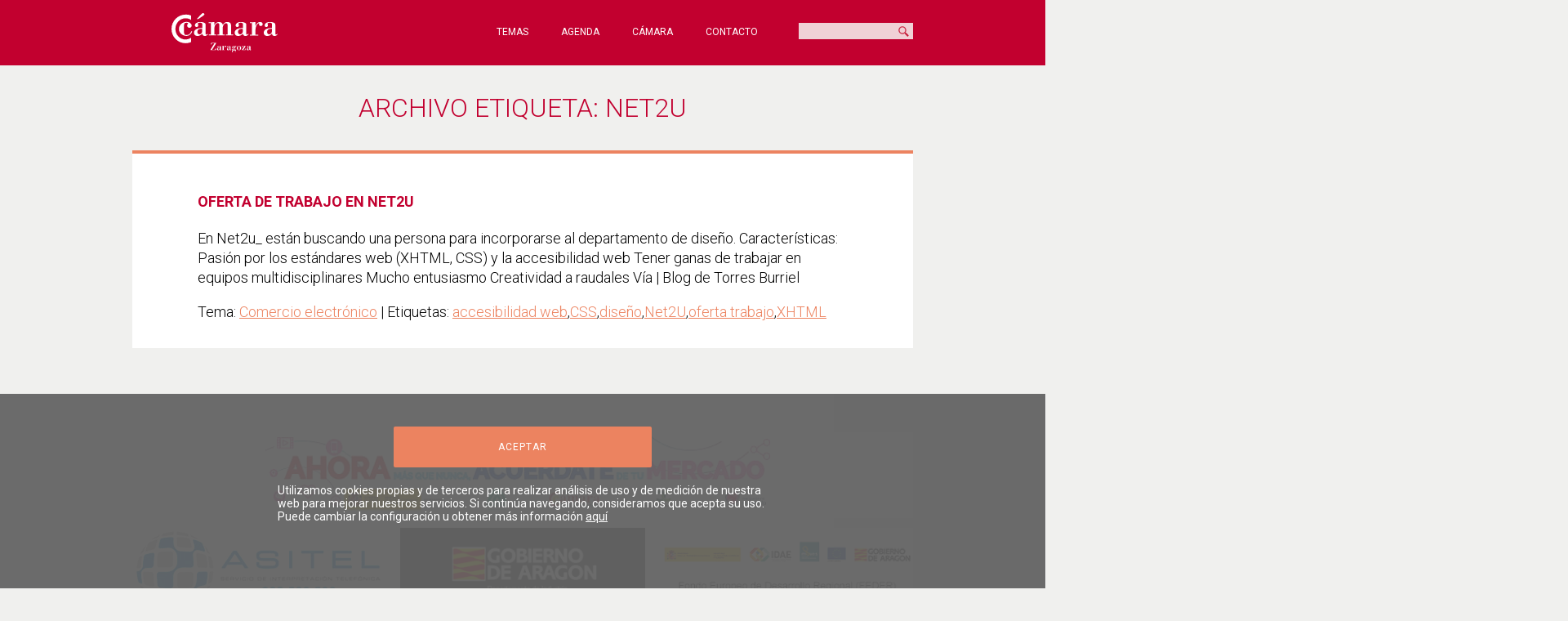

--- FILE ---
content_type: text/html; charset=UTF-8
request_url: https://www.camarazaragoza.com/tag/net2u/
body_size: 8594
content:





<!DOCTYPE html>
<html lang="es">
<!DOCTYPE html>
<html lang="es_ES" prefix="og: https://ogp.me/ns#">

<head>

	<meta charset="UTF-8">
		<title>
			Net2U | Cámara Zaragoza
		</title>
	<meta name="viewport" content="width=device-width, initial-scale=1.0" />
	
	<meta prefix="og: https://ogp.me/ns#" property="og:title" content="Net2U  " />
	<meta prefix="og: https://ogp.me/ns#" property="og:description" content="Sitio web oficial de la Cámara de Comercio e Industria de Zaragoza" />
	<meta prefix="og: https://ogp.me/ns#" property="og:url" content="https://www.camarazaragoza.com/tag/net2u/" />
	<meta prefix="og: https://ogp.me/ns#" property="og:image" content="https://www.camarazaragoza.com/img/camara_zaragoza_share.gif" />
	
	
	<script src="https://ajax.googleapis.com/ajax/libs/jquery/1.4.4/jquery.min.js"></script>
    <script>!window.jQuery && document.write('<script src="https://code.jquery.com/jquery-1.4.4.min.js"><\/script>');</script>
    <script src="/js/jquery.form.js"></script>
    <script type="text/javascript" src="/js/jquery.contactar.js"></script>
    <script type="text/javascript" src="/js/jquery.agenda-digital.js"></script>
    <script type="text/javascript" src="/js/validar.js"></script>
    <script type="text/javascript" src="/js/cookies.js"></script>



	<link rel="stylesheet" href="/css/styles.css?200402">




   

<link rel='dns-prefetch' href='//s.w.org' />
<link rel="alternate" type="application/rss+xml" title="Cámara Zaragoza &raquo; Net2U RSS de la etiqueta" href="https://www.camarazaragoza.com/tag/net2u/feed/" />
		<script type="text/javascript">
			window._wpemojiSettings = {"baseUrl":"https:\/\/s.w.org\/images\/core\/emoji\/2.3\/72x72\/","ext":".png","svgUrl":"https:\/\/s.w.org\/images\/core\/emoji\/2.3\/svg\/","svgExt":".svg","source":{"concatemoji":"https:\/\/www.camarazaragoza.com\/wp-includes\/js\/wp-emoji-release.min.js?ver=4.8.25"}};
			!function(t,a,e){var r,i,n,o=a.createElement("canvas"),l=o.getContext&&o.getContext("2d");function c(t){var e=a.createElement("script");e.src=t,e.defer=e.type="text/javascript",a.getElementsByTagName("head")[0].appendChild(e)}for(n=Array("flag","emoji4"),e.supports={everything:!0,everythingExceptFlag:!0},i=0;i<n.length;i++)e.supports[n[i]]=function(t){var e,a=String.fromCharCode;if(!l||!l.fillText)return!1;switch(l.clearRect(0,0,o.width,o.height),l.textBaseline="top",l.font="600 32px Arial",t){case"flag":return(l.fillText(a(55356,56826,55356,56819),0,0),e=o.toDataURL(),l.clearRect(0,0,o.width,o.height),l.fillText(a(55356,56826,8203,55356,56819),0,0),e===o.toDataURL())?!1:(l.clearRect(0,0,o.width,o.height),l.fillText(a(55356,57332,56128,56423,56128,56418,56128,56421,56128,56430,56128,56423,56128,56447),0,0),e=o.toDataURL(),l.clearRect(0,0,o.width,o.height),l.fillText(a(55356,57332,8203,56128,56423,8203,56128,56418,8203,56128,56421,8203,56128,56430,8203,56128,56423,8203,56128,56447),0,0),e!==o.toDataURL());case"emoji4":return l.fillText(a(55358,56794,8205,9794,65039),0,0),e=o.toDataURL(),l.clearRect(0,0,o.width,o.height),l.fillText(a(55358,56794,8203,9794,65039),0,0),e!==o.toDataURL()}return!1}(n[i]),e.supports.everything=e.supports.everything&&e.supports[n[i]],"flag"!==n[i]&&(e.supports.everythingExceptFlag=e.supports.everythingExceptFlag&&e.supports[n[i]]);e.supports.everythingExceptFlag=e.supports.everythingExceptFlag&&!e.supports.flag,e.DOMReady=!1,e.readyCallback=function(){e.DOMReady=!0},e.supports.everything||(r=function(){e.readyCallback()},a.addEventListener?(a.addEventListener("DOMContentLoaded",r,!1),t.addEventListener("load",r,!1)):(t.attachEvent("onload",r),a.attachEvent("onreadystatechange",function(){"complete"===a.readyState&&e.readyCallback()})),(r=e.source||{}).concatemoji?c(r.concatemoji):r.wpemoji&&r.twemoji&&(c(r.twemoji),c(r.wpemoji)))}(window,document,window._wpemojiSettings);
		</script>
		<style type="text/css">
img.wp-smiley,
img.emoji {
	display: inline !important;
	border: none !important;
	box-shadow: none !important;
	height: 1em !important;
	width: 1em !important;
	margin: 0 .07em !important;
	vertical-align: -0.1em !important;
	background: none !important;
	padding: 0 !important;
}
</style>
<link rel='stylesheet' id='__EPYT__style-css'  href='https://www.camarazaragoza.com/wp-content/plugins/youtube-embed-plus/styles/ytprefs.min.css?ver=13.1' type='text/css' media='all' />
<style id='__EPYT__style-inline-css' type='text/css'>

                .epyt-gallery-thumb {
                        width: 33.333%;
                }
                
</style>
<script type='text/javascript' src='https://www.camarazaragoza.com/wp-includes/js/jquery/jquery.js?ver=1.12.4'></script>
<script type='text/javascript' src='https://www.camarazaragoza.com/wp-includes/js/jquery/jquery-migrate.min.js?ver=1.4.1'></script>
<script type='text/javascript'>
/* <![CDATA[ */
var _EPYT_ = {"ajaxurl":"https:\/\/www.camarazaragoza.com\/wp-admin\/admin-ajax.php","security":"2a234377e7","gallery_scrolloffset":"20","eppathtoscripts":"https:\/\/www.camarazaragoza.com\/wp-content\/plugins\/youtube-embed-plus\/scripts\/","eppath":"https:\/\/www.camarazaragoza.com\/wp-content\/plugins\/youtube-embed-plus\/","epresponsiveselector":"[\"iframe.__youtube_prefs_widget__\"]","epdovol":"1","version":"14.2.1.2","evselector":"iframe.__youtube_prefs__[src], iframe[src*=\"youtube.com\/embed\/\"], iframe[src*=\"youtube-nocookie.com\/embed\/\"]","ajax_compat":"","ytapi_load":"light","stopMobileBuffer":"1","vi_active":"","vi_js_posttypes":[]};
/* ]]> */
</script>
<script type='text/javascript' src='https://www.camarazaragoza.com/wp-content/plugins/youtube-embed-plus/scripts/ytprefs.min.js?ver=13.1'></script>
<link rel='https://api.w.org/' href='https://www.camarazaragoza.com/wp-json/' />
<link rel="EditURI" type="application/rsd+xml" title="RSD" href="https://www.camarazaragoza.com/xmlrpc.php?rsd" />
<link rel="wlwmanifest" type="application/wlwmanifest+xml" href="https://www.camarazaragoza.com/wp-includes/wlwmanifest.xml" /> 
<meta name="generator" content="WordPress 4.8.25" />
	

	
	<script type="text/javascript">
		(function(i,s,o,g,r,a,m){i['GoogleAnalyticsObject']=r;i[r]=i[r]||function(){
			(i[r].q=i[r].q||[]).push(arguments)},i[r].l=1*new Date();a=s.createElement(o),
			m=s.getElementsByTagName(o)[0];a.async=1;a.src=g;m.parentNode.insertBefore(a,m)
		})(window,document,'script','//www.google-analytics.com/analytics.js','ga');

		ga('create', 'UA-8006192-1', 'auto');
		ga('set', 'forceSSL', true);
		ga('set', 'anonymizeIp', true);
		ga('set', 'dimension1', 'la-camara');
		ga('require', 'linkid', 'linkid.js');
		ga('send','pageview');

	</script>
	
	
	<!--<script src="https://maps.googleapis.com/maps/api/js?key=AIzaSyDAa8915aXk49mAVlWs5Jk5tLmWT9X65es
"
  type="text/javascript"></script>
	<script src="/js/mapa.js"></script>//-->
	
	

	
</head>


	<body class="page--la-camara">
	
	
	
		








<!-- Mobile Menu //-->
<input id="menuchk" type="checkbox">
<label for="menuchk" class="c-nav-mobile__open"></label>
<nav class="c-nav-mobile">
	<label for="menuchk" class="c-nav-mobile__close"></label>
	<ul>
		<li><a href="/">Inicio</a></li>
		<li><a href="/agenda">Agenda</a></li>
		<li><a href="/la-camara">Cámara</a></li>
		<li><a href="/category/club-camara">Club Cámara</a></li>
		<li><a href="/la-camara/contactar">Contacto</a></li>
		<li>
			<form class="c-nav-mobile__buscador" action="https://www.camarazaragoza.com/" method="get">
				<label for="search">Buscar</label>
				<input type="text" name="s" />
				<input type="submit" />
			</form>
            
		</li>
	</ul>
</nav>



	<header>
		<a id="logo" href="/"><img src="https://www.camarazaragoza.com/img/camaralogo.svg" alt="Cámara de Zaragoza" title="Ir a: Portada de la Web de Cámara de Zaragoza" /></a>
				<input id="menuchk" type="checkbox"/><label for="menuchk"></label>
		
		<nav>
			<p class="header__lang-select"><!--a href="">ENGLISH</a--></p>
			<ul>
				<li class="nav__li__temas"><a href="#temas">Temas</a>
					<div class="nav__temas">
						<div>
							<ul class="nav__temas__principales">
								<li>
									<h3><a title="Ver todas las entradas archivadas en Comercio internacional" href="/category/comercio-internacional/">Comercio<br> internacional</a></h3>
									<ul>
																			</ul>
								</li>
								<li>
									<h3><a title="Ver todas las entradas archivadas en Formación" href="/category/formacion/">Formación y<br />empleo</a></h3>
									<ul>
										<li>  <a href="https://www.camarazaragoza.com/productos/creacion-de-cuadros-de-mando-con-power-bi/">  <strong></strong> Creación de cuadros de mando con Power BI - 4ª edición</a></li><li>  <a href="https://www.camarazaragoza.com/productos/executive-master-postgrado-y-grado/direccion-financiera-esade-business-school/">  <strong></strong> Programa de Dirección Financiera. ESADE</a></li><li>  <a href="https://www.camarazaragoza.com/productos/executive-master-postgrado-y-grado/">  <strong></strong> EADA y ESADE</a></li><li>  <a href="https://www.camarazaragoza.com/productos/cursos-y-jornadas-1/">  <strong></strong> Cursos, aula virtual y formación a medida</a></li><li>  <a href="https://www.camarazaragoza.com/productos/formacion-on-line/">  <strong></strong> Cursos Online</a></li>									</ul>
								</li>
								<li>
									<h3><a title="Los servicios de Creación de empresas y Competitividad están destinados a promover las actitudes emprendedoras, desarrollar ideas de negocio e impulsar nuevas iniciativas empresariales, a la trasferencia de empresas y a lograr su consolidación."  href="/category/creacion-de-empresas/">Creación de<br />empresas y<br />competitividad</a></h3>
									<ul>
																			</ul>
								</li>
							</ul>
							<ul class="nav__temas__otros">
								<li>
									<h3><a title="El Comercio electrónico es el mercado que más está creciendo y en que las pymes deben participar para aprovechar las oportunidades" href="/category/comercio-electronico/">Comercio electrónico</a></h3>
																	</li>
								<li>
									<h3><a title="Servicios y programas de apoyo y regeneración del comercio, y para hostelería y turismo." href="/category/comercio-y-turismo/">Comercio y turismo</a></h3>
																	</li>
								<li>
									<h3><a title="Acredita el país de origen de la mercancía, el tamaño de la empresa o cualquier otra circunstancia mercantil." href="/productos/certificados-empresariales/">Certificaciones empresariales</a></h3>
								</li>
								<li class="nav__temas__club-camara">
									<a href="/category/club-camara/"><img src="/img/logo-clubcamara.png" alt=""></a>
									<h3><a href="/category/club-camara/">Club Cámara</a></h3>
									<p>Servicios exclusivos, descuentos y ventajas.</p>
								</li>
							</ul>
						</div>
					</div>
				</li>
				<li class="nav__li__agenda">
					<a href="/agenda/">Agenda</a>				</li>
				<li class="nav__li__la-camara">
					<a href="/la-camara/">Cámara</a>
					<div class="nav__la-camara">
						<div class="la-camara">
							<ul class="la-camara__productos">
	<li><a href="/productos/alquiler-de-salas/"><strong>Alquiler de salas</strong></a></li>
	<li><a href="/productos/certificados-empresariales/"><strong>Certificaciones empresariales</strong></a></li>
	<li><a href="/productos/publicaciones/"><strong>Publicaciones</strong></a></li>
	<li><a href="https://www.camarazaragoza.com/wp-content/uploads/2019/12/CARTA-DE-SERVICIOS-2020.pdf" target="blank"><strong>Carta de servicios</strong></a></li>
	<li><a href="https://www.camarazaragoza.com/programa-de-cumplimiento-normativo/">Programa de cumplimiento normativo</a></li>
	<li><a href="https://www.camarazaragoza.com/la-camara/perfil-contratante/">Perfil del contratante</a></li>
	<li><a href="/la-camara/proveedores/facturacion/">Factura electrónica</a></li>
	<li><a href="/la-camara/transparencia/">Portal de transparencia</a></li>
	<!--<li><a href="/la-camara/perfil-del-contratante/">Perfil del contratante</a></li>
	<li><a href="/productos/directorio-de-empresas/">Directorio de empresas</a></li>
	<li><a href="/productos/boletin-empresa-red/">Boletín Empresa Red</a></li>
	<li><a href="/la-camara/proceso-electoral-20172017/">Proceso electoral 2017/2018</a></li>-->
</ul>
							<p class="ver-mas"><a href="/category/la-camara/?post_type=productos">Ver todos los productos de la Cámara</a></p>
							<section class="la-camara__centro-de-prensa">
								<h3><a href="/centro-de-prensa" title="Ir al Centro de Prensa">Centro de prensa</a></h3>
								<ul>	
													
															                    <li>
                    <a href="https://www.camarazaragoza.com/actualidad/el-turismo-entra-de-lleno-en-la-era-de-la-inteligencia-artificial/">
					El turismo entra de lleno en la era de la inteligencia artificial					</a>
					</li>
								
															                    <li>
                    <a href="https://www.camarazaragoza.com/actualidad/camara-zaragoza-estrena-nueva-pagina-web-centrada-en-el-usuario-y-con-inteligencia-artificial/">
					Cámara Zaragoza estrena nueva página web, centrada en el usuario y con inteligencia artificial					</a>
					</li>
								
															                    <li>
                    <a href="https://www.camarazaragoza.com/actualidad/abierta-la-convocatoria-para-el-certamen-aguja-goyesca-3/">
					Abierta la convocatoria para el certamen Aguja Goyesca					</a>
					</li>
												</ul>
							</section>
						</div>
					</div>
				</li>
				<li class="nav__li__contactar">
					<a href="/la-camara/contactar/">Contacto</a>
									</li>
				<li>
					<form id="buscador" action="https://www.camarazaragoza.com/" method="get">
						<label for="search">Buscar</label>
						<input type="text" name="s" />
						<input type="submit" />
					</form>
				</li>
			</ul>
		</nav>
			</header>		
		<main>
		
						<p id="title">Archivo Etiqueta: Net2U</p>

			<article class="main__content">
			
							<div class="item">				
					
					<h2>
						<a href="https://www.camarazaragoza.com/actualidad/oferta-de-trabajo-en-net2u/">
							Oferta de trabajo en Net2U						</a>
					</h2>
		
																		<p>En Net2u_ están buscando una persona para incorporarse al departamento de diseño. Características: Pasión por los estándares web (XHTML, CSS) y la accesibilidad web Tener ganas de trabajar en equipos multidisciplinares Mucho entusiasmo Creatividad a raudales Vía | Blog de Torres Burriel</p>
				  
						<!--<div class="comentarios">-->
													<!--</div>-->
						<div class="etiquetas">
							Tema: <a href="https://www.camarazaragoza.com/category/comercio-electronico/" rel="category tag">Comercio electrónico</a> | 
							Etiquetas:  <a href="https://www.camarazaragoza.com/tag/accesibilidad-web/" rel="tag">accesibilidad web</a>,<a href="https://www.camarazaragoza.com/tag/css/" rel="tag">CSS</a>,<a href="https://www.camarazaragoza.com/tag/diseno/" rel="tag">diseño</a>,<a href="https://www.camarazaragoza.com/tag/net2u/" rel="tag">Net2U</a>,<a href="https://www.camarazaragoza.com/tag/oferta-trabajo/" rel="tag">oferta trabajo</a>,<a href="https://www.camarazaragoza.com/tag/xhtml/" rel="tag">XHTML</a> 						</div>
				</div>
		            	</article>

		</main>
	

		
	<footer>

    			<section id="promociones">


			<!--ul class="promociones__wide">
				 <li>
                <a href="https://a3.wolterskluwer.es/lp/c3-a3erp/erp-que-es?utm_source=colectivos&utm_medium=banner&utm_campaign=c3-a3erp-sme&utm_content=camzaragoza" title="Guía para saber qué es un ERRP y como puede ayudarte en tu negocio" target="_blank">
                <img src="/img/banners/promociones/banner-que-es-un-erp-940x107.gif" alt="Guía para saber qué es un ERRP y como puede ayudarte en tu negocio" title="Guía para saber qué es un ERRP y como puede ayudarte en tu negocio">
                </a>
				</li>	
			</ul-->
			
			
			<ul class="promociones__wide">
			  <li>
                <a href="https://www.camarazaragoza.com/actualidad/ahora-mas-que-nunca-acuerdate-de-tu-mercado/" title="Ahora más que nunca, acuérdate de tu mercado" target="_blank">
                <img src="/img/banners/promociones/Banner_AcuerdatedetuMercado_620x95.jpg" alt="Exportar en Aragón - Canal único para la internacionalización" title="Ahora más que nunca, acuérdate de tu mercado">
                </a>
              </li>
			</ul>
			<ul>
			  
			  <!--<li>
                <a href="https://www.bancosantander.es/es/empresas/gestion-de-tesoreria-cuentas/cuenta-123-profesional?idm=2z702vbf-2z1vg7&utm_campaign=cuenta_profesionales&utm_medium=display&utm_source=camaracomerciozaragoza&utm_content=banner" title="Cuenta 123 Profesional - Banco Santander" target="_blank">
                <img src="/img/banners/promociones/banner_santander_308.gif" alt="Cuenta 123 Profesional - Banco Santander" title="Cuenta 123 Profesional - Banco Santander">
                </a>
              </li>//-->
              <li>
                <a href="https://www.camarazaragoza.com/productos/comercio-internacional/servicio-de-interpretacion-telefonica-y-traduccion-de-textos/" title="ASITEL: Servicio de interpretación telefónica y traducción de textos" target="_blank">
                <img src="/img/banners/promociones/asitel.jpg" alt="ASITEL: Servicio de interpretación telefónica y traducción de textos" title="ASITEL: Servicio de interpretación telefónica y traducción de textos">
                </a>
              </li>
              </li>			  
				<li>
                <a href="http://exportarenaragon.es/" title="Exportar en Aragón - Canal único para la internacionalización" target="_blank">
                <img src="/img/banners/promociones/exportarenaragon.gif" alt="Exportar en Aragón - Canal único para la internacionalización" title="Exportar en Aragón - Canal único para la internacionalización">
                </a>
              </li>
			  <li>
                <a href="http://www.ayudasenergiagobiernoaragonidae.com/" title="Plan Moves" target="_blank">
                <img src="/img/banners/promociones/banner-moves.gif" alt="Plan Moves" title="Plan Moves">
                </a>
              </li>
        <!--<li>
                <a href="https://www.camarazaragoza.com/wp-content/uploads/2020/02/20200101_Oferta-Formativa-Executive-2020.pdf" title="Formación Cámara 2020" target="_blank">
                <img src="/img/banners/promociones/Formacion2019.png" alt="Formación Cámara 2020" title="Formación Cámara 2020">
                </a>
              </li>-->
			</ul>
               <!--
			<ul>
				<li>
                <a href="https://www.camarazaragoza.com/productos/comercio-internacional/asesoria-internacional/net-boletin-internacional-2/boletin-internacionalnet/" title="Boletín InternacionalNET" target="_blank">
                <img src="/img/banners/promociones/internacional-net.png" alt="Boletín InternacionalNET" title="Boletín InternacionalNET">
                </a>
              </li>
			  
			  <!--<li>
                <a href="https://www.camarazaragoza.com/wp-content/uploads/2019/12/CARTA-DE-SERVICIOS-2020.pdf" title="Carta de Servicios" target="_blank">
                <img src="/img/banners/promociones/carta-servicios-2020.png" alt="Carta de Servicios" title="Carta de Servicios">
                </a>
              </li>-->
        <!--<li>
        <a href="http://www.camerdata.es/php/Portal/presentacion_productos.php?portal=45619" title="Camerdata" target="_blank">
                <img src="/img/banners/promociones/camerdata.jpg" alt="Camerdata" title="Camerdata">
                </a>
              </li>
			</ul>-->

<!-- ANTIGUOS -->
			<!--ul class="promociones__wide">
			<!--li>
                <a href="https://www.camarazaragoza.com/productos/ii-edicion-del-premio-pyme-del-ano-2018/" title="Premio Pyme del Año 2018" target="_blank">
                <img src="/img/banners/promociones/premio-pyme-2018.jpg" alt="Premio Pyme del Año 2018" title="Premio Pyme del Año 2018">
                </a>
              </li>
			  <li>
                <a href="https://www.camarazaragoza.com/productos/empleo/sistema-nacional-de-garantia-juvenil/feria-de-empleo-y-emprendimiento-pice-29-de-mayo-2018/" title="Feria de Empleo y Emprendimiento PICE 2018" target="_blank">
                <img src="/img/banners/promociones/banner-feria-empleo-2018.png" alt="Feria de Empleo y Emprendimiento PICE 2018" title="Feria de Empleo y Emprendimiento PICE 2018">
                </a>
              </li>
			 <li>
                <a href="https://fs27.formsite.com/fD0VsH/zaragoza-2019/index.html" title="Premio PYME del año 2019 Zaragoza" target="_blank">
                <img src="/img/banners/promociones/banner-premio-pyme.jpg" alt="Premio PYME del año 2019 Zaragoza" title="Premio PYME del año 2019 Zaragoza">
                </a>
              </li>	 
				
			  	<li>
                <a href="https://zerca.com/ " title="ZERCA" target="_blank">
                <img src="/img/banners/promociones/Zerca.jpg" alt="ZERCA" title="ZERCA">
                </a>
              </li>
			<li>
                <a href="http://www.renovearagon.com/" title="Plan Renove Aragón" target="_blank">
                <img src="/img/banners/promociones/banner_renove_aragon_camara.png" alt="Plan Renove Aragón" title="Plan Renove Aragón">
                </a>
              </li>
		  <li>
                <a href="https://www.camarazaragoza.com/productos/formacion-economia/programa-integral-de-cualificacion-y-empleo-garantia-juvenil/" title="Programa Integral de Cualificación y Empleo - PICE" target="_blank">
                <img src="/img/banners/promociones/pice.gif" alt="Programa Integral de Cualificación y Empleo - PICE" title="Programa Integral de Cualificación y Empleo - PICE">
                </a>
              </li>

			<li>
                <a href="https://www.camarazaragoza.com/productos/formacion/certificaciones-tic-certinet/" title="Certificaciones TIC. Certinet" target="_blank">
                <img src="/img/banners/promociones/certificacionestic.png" alt="Certificaciones TIC. Certinet" title="Certificaciones TIC. Certinet">
                </a>
				</li>
              <li>
                <a href="http://www.renovearagon.com/" title="Plan Renove Aragón" target="_blank">
                <img src="/img/banners/promociones/banner_renove_aragon_camara.png" alt="Plan Renove Aragón" title="Plan Renove Aragón">
                </a>
              </li>
				 <li>
                <a href="https://www.camarazaragoza.com/productos/formacion/feria-de-empleo-y-emprendimiento/" title="Feria de Empleo y Emprendimiento 2017" target="_blank">
                <img src="/img/banners/promociones/feria-empleo-emprendimiento-2017.gif" alt="Feria de Empleo y Emprendimiento 2017" title="Feria de Empleo y Emprendimiento 2017">
                </a>
				</li>	
			</ul-->
				<!--li>
				<a href="http://energycheckup.eu/es/acerca-del-proyecto/actualidad/article/gana-una-revision-energetica-para-tu-negocio-sorteamos-3-copy-1-132/" title="Pyme Energy Check Up" target="_blank">
                <img src="/img/banners/promociones/energy-checkup-concurso2.gif" alt="Pyme Energy Check Up" title="Pyme Energy Check Up">
                </a>
              </li-->			
			  <!--li>
				<a href="https://redaccion.camarazaragoza.com/ahorra-energia-asiste-gratis-salon-del-stock-zaragoza/" title="Ahorra energía y asiste gratis al Salón del Stock de Zaragoza" target="_blank">
                <img src="/img/banners/promociones/stock.jpg" alt="Ahorra energía y asiste gratis al Salón del Stock de Zaragoza" title="Ahorra energía y asiste gratis al Salón del Stock de Zaragoza">
                </a>
                </li-->
			<!--li>
				<a href="http://www.camerdata.es/php/Portal/presentacion_productos.php?portal=45619" title="Camerdata" target="_blank">
                <img src="/img/banners/promociones/camerdata.jpg" alt="Camerdata" title="Camerdata">
                </a>
              </li-->
			<!--ul class="promociones__wide">
				 <li>
                <a href="http://www.wolterskluwer.es/novedades-legales/suministro-inmediato-informacion/soluciones-wk-sii.html?utm_source=colectivos&utm_medium=banner&utm_campaign=a3mk-SII-cross&utm_content=camzaragoza " title="Suministro Inmediato de Información SII" target="_blank">
                <img src="/img/banners/promociones/bannerSII-prod_940x107.gif" alt="Suministro Inmediato de Información SII" title="Suministro Inmediato de Información SII">
                </a>
				</li>	
			</ul-->

		</section>





		<div class="footer__info">
			<section id="localizacion">

				<h2>Cámara Oficial de Comercio, Industria y Servicios de Zaragoza</h2>

				<address>
					<a href="https://www.google.es/maps/place/C%C3%A1mara+de+Comercio+e+Industria+de+Zaragoza/@41.6373803,-0.901016,17z/data=!3m1!4b1!4m5!3m4!1s0xd591529d4ddd4af:0x7bba13595d1601dd!8m2!3d41.6373803!4d-0.898822">Paseo Isabel La Católica, 2</a> | 50009 Zaragoza<br />Tel. (+34) 976 30 61 61<br>
					<a href="/cdn-cgi/l/email-protection#31425452435445504358507152505c5043504b504350565e4b501f525e5c"><span class="__cf_email__" data-cfemail="d1a2b4b2a3b4a5b0a3b8b091b2b0bcb0a3b0abb0a3b0b6beabb0ffb2bebc">[email&#160;protected]</span></a>
				</address>

				<p>
					<a href="https://www.camarazaragoza.com/la-camara/contactar/como-llegar/">Cómo llegar</a> |
					<a href="">Otras sedes</a> |
					<a href="https://www.camarazaragoza.com/la-camara/contactar/horario-de-atencion-al-publico/">Horario atención al público</a> | 
					<a href="/la-camara/contactar/">Contactar</a>
				</p>
				
				

				<div class="footer__mapa">
					<a href="https://www.google.es/maps/place/C%C3%A1mara+de+Comercio+e+Industria+de+Zaragoza/@41.6373803,-0.901016,17z/data=!3m1!4b1!4m5!3m4!1s0xd591529d4ddd4af:0x7bba13595d1601dd!8m2!3d41.6373803!4d-0.898822">
						<img class="footer__mapa__img" src="/img/mapa.png" alt="Pº Isabel La Católica, 2 – 50.009 Zaragoza" />
					</a>
				</div>

			</section>


			<section id="mapa-web">
				
				<h3>Temas</h3>

				<ul>
                    <li><a title="Comercio internacional" href="/category/comercio-internacional/">Comercio internacional</a></li>
                    <li><a title="Formación y empleo" href="/category/formacion/">Formación y empleo</a></li>
                    <li><A title="Cración de empresas y competitividad"  href="/category/creacion-de-empresas/">Creación de empresas y competitividad</a></li>
                    <li><a title="Comercio electrónic" href="/category/comercio-electronico/">Comercio electrónico</a></li>
                    <li><a title="Comercio y turismo" href="/category/comercio-y-turismo/">Comercio y turismo</a></li>
                    <li><a title="Club Cámara" href="http://club.camarazaragoza.com">Club Cámara</a></li>
				</ul>


				<h3>La Cámara</h3>

			            <ul>
            <li><a href="/productos/alquiler-de-salas/">Alquiler de salas</a></li>
            <li><a href="/productos/directorio-de-empresas/">Directorio de empresas</a></li>
            <!--li><a href="/wp-content/uploads/2016/09/Informe-Economico-2015.pdf" target="blank">Informe económico</a></li-->
			<li><a href="/productos/certificados-empresariales/">Certificaciones empresariales</a></li>
            <li><a href="/productos/boletin-empresa-red/">Boletín Empresa Red</a></li>
            <li><a href="https://www.camarazaragoza.com/la-camara/perfil-contratante/">Perfil del contratante</a></li>
			<li><a href="/la-camara/proveedores/facturacion/">Factura electrónica</a></li>
            <!--li><a href="/la-camara/proveedores/acuerdos-de-colaboracion-camara-zaragoza/">Acuerdos de colaboración</a></li-->
			<!--<li><a href="/bibliografia/BibliografiaCamara.asp">Publicaciones</a></li>//-->
			<li><a href="/la-camara/transparencia/">Portal de transparencia</a></li>
			<li><a href="https://www.camarazaragoza.com/programa-de-cumplimiento-normativo/">Programa de cumplimiento normativo</a></li>
            <li><a href="https://www.camarazaragoza.com/wp-content/uploads/2019/12/CARTA-DE-SERVICIOS-2020.pdf" target="blank">Carta de servicios</a></li>
            </ul>
			</section>


			<section id="redes-sociales">
				
				<blockquote>
				<a href="https://twitter.com/camarazaragoza">T</a>                                </blockquote>

				<p><a href="http://twitter.com/camarazaragoza" target="_blank">@camarazaragoza</a></p>

				<ul>
					<li><a href="http://www.facebook.com/camarazaragoza"><img src="https://www.camarazaragoza.com/img/rs_facebook_icon.svg" alt="Facebook"></a></li>
					<li><a href="http://twitter.com/camarazaragoza"><img src="https://www.camarazaragoza.com/img/rs_twitter_icon.svg" alt="Twitter"></a></li>
					<li><a href="http://www.youtube.com/user/CamaraZaragoza"><img src="/img/rs_youtube_icon.svg" alt="Youtube+"></a></li>
					<li><a href="https://es.foursquare.com/v/c%C3%A1mara-de-comercio-e-industria/4c3c4f997d00d13a46ac3850"><img src="/img/rs_foursquare_icon.svg" alt="Foursquare"></a></li>
					<li><a href="https://www.linkedin.com/company/camara-de-comercio-e-industria-de-zaragoza"><img src="https://www.camarazaragoza.com/img/rs_linkedin_icon.svg" alt="Linkedin"></a></li>
				</ul>
                

			</section>
		</div>




		<section id="logos">

			<ul>
								<li><a href="http://www.camara.es/" target="_blank"><img src="/img/banners/pie/camaras.png"  alt="Ir a: Cámara de Comercio de España - Enlace externo" title="Ir a: Cámara de Comercio de España - Enlace externo"></a></li>
				<li><a href="http://www.camarasaragon.com" target="_blank"><img src="/img/banners/pie/camaras-aragon.png" alt="Ir a: Consejo Aragonés de Cámaras - Enlace externo" title="Ir a: Consejo Aragonés de Cámaras - Enlace externo"></a></li>
				<li><a href="http://www.feriazaragoza.es/" target="_blank"><img src="/img/banners/pie/feria.png" alt="Ir a: Feria de Zaragoza - Enlace externo" title="Ir a: Feria de Zaragoza - Enlace externo"></a></li>
				<li><a href="http://www.pcexpoaragon.es/" target="_blank"><img src="/img/logos/palacio-congresos.png" alt="Ir a: Palacio de Congresos de Zaragoza - Enlace externo" title="Ir a: Palacio de Congresos de Zaragoza - Enlace externo" /></a></li>
				<li><a href="http://www.basilioparaiso.com/" target="_blank"><img src="/img/banners/pie/fundacion-basilio-paraiso.png" alt="Ir a: Fundación Basilio Paraíso - Enlace externo" title="Ir a: Fundación Basilio Paraíso - Enlace externo"></a></li>
				<li><a href="http://www.feuz.es/" target="_blank"><img src="/img/banners/pie/feuz.png" alt="Ir a: Fundación Empresa Universidad (FEUZ) - Enlace externo" title="Ir a: Fundación Empresa Universidad (FEUZ) - Enlace externo"></a></li>
				<li><a href="https://www.camarazaragoza.com/productos/comercio-internacional/gestion/servicio-de-interpretacion-telefonica-y-traduccion-de-textos/" target="_self"><img src="/img/banners/pie/asitel.png"  alt="Ir a: ASITEL: Servicio de interpretaci&oacute;n telef&oacute;nica y traducci&oacute;n de textos" title="Ir a: ASITEL: Servicio de interpretaci&oacute;n telef&oacute;nica y traducci&oacute;n de textos"></a></li>
								<li><a href="https://www.camarazaragoza.com/la-camara/enlaces-de-interes/camaras-aragon-clusters/" target="_blank"><img src="/img/banners/pie/clusters.png" alt="Ir a: Cámaras Aragón – Clústers" title="Ir a: Cámaras Aragón – Clústers"></a></li>

			</ul>

		</section>





		<section id="legal">

			<div class="legal__wrap">
				<p>Copyright 2026. Cámara Oficial de Comercio, Industria y Servicios de Zaragoza</p>

				<ul>
					<li><a href="https://www.camarazaragoza.com/la-camara/informacion-de-la-web/datos-corporativos/">Datos corporativos</a></li>
					<li><a href="https://www.camarazaragoza.com/la-camara/informacion-de-la-web/aviso-legal/">Aviso legal</a></li>
					<li><a href="https://www.camarazaragoza.com/la-camara/informacion-de-la-web/politica-de-cookies/">Cookies</a></li>
					<li><a href="https://www.camarazaragoza.com/politica-de-privacidad/">Política de privacidad</a></li>
				</ul>
			</div>

		</section>
		

	
	</footer>
	
	
		
	<!-- Cookies //-->
	<div class="c-cookie-consent  js-cookies-consent" style="display:none">
		<button>Aceptar</button>			
		<p>Utilizamos cookies propias y de terceros para realizar análisis de uso y de medición de nuestra web para mejorar nuestros servicios. Si continúa navegando, consideramos que acepta su uso. Puede cambiar la configuración u obtener más información <a href="http://www.camarazaragoza.com/la-camara/informacion-de-la-web/politica-de-cookies/">aquí</a></p>
	</div>
	<!-- FIN - cookies //-->
	
	<script data-cfasync="false" src="/cdn-cgi/scripts/5c5dd728/cloudflare-static/email-decode.min.js"></script><script type='text/javascript' src='https://www.camarazaragoza.com/wp-content/plugins/youtube-embed-plus/scripts/fitvids.min.js?ver=13.1'></script>
<script type='text/javascript' src='https://www.camarazaragoza.com/wp-includes/js/wp-embed.min.js?ver=4.8.25'></script>

	</body>
</html>

--- FILE ---
content_type: text/css
request_url: https://www.camarazaragoza.com/css/styles.css?200402
body_size: 50644
content:
@charset "UTF-8";
/*! normalize.css v3.0.2 | MIT License | git.io/normalize */
/**
 * 1. Set default font family to sans-serif.
 * 2. Prevent iOS text size adjust after orientation change, without disabling
 *    user zoom.
 */
@import url(https://fonts.googleapis.com/css?family=Roboto:100,300,400,500,700);
html {
  font-family: sans-serif;
  /* 1 */
  -ms-text-size-adjust: 100%;
  /* 2 */
  -webkit-text-size-adjust: 100%;
  /* 2 */ }

/**
 * Remove default margin.
 */
body {
  margin: 0; }

/* HTML5 display definitions
   ========================================================================== */
/**
 * Correct `block` display not defined for any HTML5 element in IE 8/9.
 * Correct `block` display not defined for `details` or `summary` in IE 10/11
 * and Firefox.
 * Correct `block` display not defined for `main` in IE 11.
 */
article,
aside,
details,
figcaption,
figure,
footer,
header,
hgroup,
main,
menu,
nav,
section,
summary {
  display: block; }

/**
 * 1. Correct `inline-block` display not defined in IE 8/9.
 * 2. Normalize vertical alignment of `progress` in Chrome, Firefox, and Opera.
 */
audio,
canvas,
progress,
video {
  display: inline-block;
  /* 1 */
  vertical-align: baseline;
  /* 2 */ }

/**
 * Prevent modern browsers from displaying `audio` without controls.
 * Remove excess height in iOS 5 devices.
 */
audio:not([controls]) {
  display: none;
  height: 0; }

/**
 * Address `[hidden]` styling not present in IE 8/9/10.
 * Hide the `template` element in IE 8/9/11, Safari, and Firefox < 22.
 */
[hidden],
template {
  display: none; }

/* Links
   ========================================================================== */
/**
 * Remove the gray background color from active links in IE 10.
 */
a {
  background-color: transparent; }

/**
 * Improve readability when focused and also mouse hovered in all browsers.
 */
a:active,
a:hover {
  outline: 0; }

/* Text-level semantics
   ========================================================================== */
/**
 * Address styling not present in IE 8/9/10/11, Safari, and Chrome.
 */
abbr[title] {
  border-bottom: 1px dotted; }

/**
 * Address style set to `bolder` in Firefox 4+, Safari, and Chrome.
 */
b,
strong {
  font-weight: bold; }

/**
 * Address styling not present in Safari and Chrome.
 */
dfn {
  font-style: italic; }

/**
 * Address variable `h1` font-size and margin within `section` and `article`
 * contexts in Firefox 4+, Safari, and Chrome.
 */
h1 {
  font-size: 2em;
  margin: 0.67em 0; }

/**
 * Address styling not present in IE 8/9.
 */
mark {
  background: #ff0;
  color: #000; }

/**
 * Address inconsistent and variable font size in all browsers.
 */
small {
  font-size: 80%; }

/**
 * Prevent `sub` and `sup` affecting `line-height` in all browsers.
 */
sub,
sup {
  font-size: 75%;
  line-height: 0;
  position: relative;
  vertical-align: baseline; }

sup {
  top: -0.5em; }

sub {
  bottom: -0.25em; }

/* Embedded content
   ========================================================================== */
/**
 * Remove border when inside `a` element in IE 8/9/10.
 */
img {
  border: 0; }

/**
 * Correct overflow not hidden in IE 9/10/11.
 */
svg:not(:root) {
  overflow: hidden; }

/* Grouping content
   ========================================================================== */
/**
 * Address margin not present in IE 8/9 and Safari.
 */
figure {
  margin: 1em 40px; }

/**
 * Address differences between Firefox and other browsers.
 */
hr {
  -moz-box-sizing: content-box;
  box-sizing: content-box;
  height: 0; }

/**
 * Contain overflow in all browsers.
 */
pre {
  overflow: auto; }

/**
 * Address odd `em`-unit font size rendering in all browsers.
 */
code,
kbd,
pre,
samp {
  font-family: monospace, monospace;
  font-size: 1em; }

/* Forms
   ========================================================================== */
/**
 * Known limitation: by default, Chrome and Safari on OS X allow very limited
 * styling of `select`, unless a `border` property is set.
 */
/**
 * 1. Correct color not being inherited.
 *    Known issue: affects color of disabled elements.
 * 2. Correct font properties not being inherited.
 * 3. Address margins set differently in Firefox 4+, Safari, and Chrome.
 */
button,
input,
optgroup,
select,
textarea {
  color: inherit;
  /* 1 */
  font: inherit;
  /* 2 */
  margin: 0;
  /* 3 */ }

/**
 * Address `overflow` set to `hidden` in IE 8/9/10/11.
 */
button {
  overflow: visible; }

/**
 * Address inconsistent `text-transform` inheritance for `button` and `select`.
 * All other form control elements do not inherit `text-transform` values.
 * Correct `button` style inheritance in Firefox, IE 8/9/10/11, and Opera.
 * Correct `select` style inheritance in Firefox.
 */
button,
select {
  text-transform: none; }

/**
 * 1. Avoid the WebKit bug in Android 4.0.* where (2) destroys native `audio`
 *    and `video` controls.
 * 2. Correct inability to style clickable `input` types in iOS.
 * 3. Improve usability and consistency of cursor style between image-type
 *    `input` and others.
 */
button,
html input[type="button"],
input[type="reset"],
input[type="submit"] {
  -webkit-appearance: button;
  /* 2 */
  cursor: pointer;
  /* 3 */ }

/**
 * Re-set default cursor for disabled elements.
 */
button[disabled],
html input[disabled] {
  cursor: default; }

/**
 * Remove inner padding and border in Firefox 4+.
 */
button::-moz-focus-inner,
input::-moz-focus-inner {
  border: 0;
  padding: 0; }

/**
 * Address Firefox 4+ setting `line-height` on `input` using `!important` in
 * the UA stylesheet.
 */
input {
  line-height: normal; }

/**
 * It's recommended that you don't attempt to style these elements.
 * Firefox's implementation doesn't respect box-sizing, padding, or width.
 *
 * 1. Address box sizing set to `content-box` in IE 8/9/10.
 * 2. Remove excess padding in IE 8/9/10.
 */
input[type="checkbox"],
input[type="radio"] {
  box-sizing: border-box;
  /* 1 */
  padding: 0;
  /* 2 */ }

/**
 * Fix the cursor style for Chrome's increment/decrement buttons. For certain
 * `font-size` values of the `input`, it causes the cursor style of the
 * decrement button to change from `default` to `text`.
 */
input[type="number"]::-webkit-inner-spin-button,
input[type="number"]::-webkit-outer-spin-button {
  height: auto; }

/**
 * 1. Address `appearance` set to `searchfield` in Safari and Chrome.
 * 2. Address `box-sizing` set to `border-box` in Safari and Chrome
 *    (include `-moz` to future-proof).
 */
input[type="search"] {
  -webkit-appearance: textfield;
  /* 1 */
  -moz-box-sizing: content-box;
  -webkit-box-sizing: content-box;
  /* 2 */
  box-sizing: content-box; }

/**
 * Remove inner padding and search cancel button in Safari and Chrome on OS X.
 * Safari (but not Chrome) clips the cancel button when the search input has
 * padding (and `textfield` appearance).
 */
input[type="search"]::-webkit-search-cancel-button,
input[type="search"]::-webkit-search-decoration {
  -webkit-appearance: none; }

/**
 * Define consistent border, margin, and padding.
 */
fieldset {
  border: 1px solid #c0c0c0;
  margin: 0 2px;
  padding: 0.35em 0.625em 0.75em; }

/**
 * 1. Correct `color` not being inherited in IE 8/9/10/11.
 * 2. Remove padding so people aren't caught out if they zero out fieldsets.
 */
legend {
  border: 0;
  /* 1 */
  padding: 0;
  /* 2 */ }

/**
 * Remove default vertical scrollbar in IE 8/9/10/11.
 */
textarea {
  overflow: auto; }

/**
 * Don't inherit the `font-weight` (applied by a rule above).
 * NOTE: the default cannot safely be changed in Chrome and Safari on OS X.
 */
optgroup {
  font-weight: bold; }

/* Tables
   ========================================================================== */
/**
 * Remove most spacing between table cells.
 */
table {
  border-collapse: collapse;
  border-spacing: 0; }

td,
th {
  padding: 0; }

.clearfix:after, .list__nav:after, .tema__contenidos div:after, body.page--tema #actualidad div:after,
body.page--tema #recursos div:after, .nav__temas:after, #la-camara > div:after,
.la-camara > div:after, .agenda__container:after, .agenda > ul:after, #agenda > ul:after, .agenda:after, #agenda:after, #contact:after, .contactar__form ul:after,
#contactar__form ul:after, .contactar > div:after, #contactar > div:after, .nav__contactar > div:after, .o-form:after, .form__empresa__via__datos:after,
.form__empresa__ubicacion:after {
  content: "" !important;
  display: block !important;
  clear: both !important; }

/*


USE:


grid ( $columns , $parent-columns , ... ) 						--> Default Grid (mobile first)

gridw( $columns , $parent-columns , ... )						--> Wide Grid


grid-delta( $delta , $columns , $parent-columns , ... )		


*  $delta adds some width extra to the grid column width.
*  $width = $width + ( $delta x $column-width )


*/
* + * {
  margin-top: 4px; }

html {
  box-sizing: border-box; }

*, *:before, *:after {
  box-sizing: inherit; }

body {
  background-color: #f0f0ee;
  overflow-x: hidden; }

html {
  font-family: 'Roboto', sans-serif;
  font-size: 14px; }

.font--roboto, button,
input[type="submit"],
.btn,
.agenda__boletin input#chk-modal + label,
.modal__run,
.btn--invert,
.btn--cancel,
.modal__cancel,
.btn--secundario, html {
  font-weight: 400; }
  .font--roboto strong, button strong,
  input[type="submit"] strong,
  .btn strong,
  .agenda__boletin input#chk-modal + label strong,
  .modal__run strong,
  .btn--invert strong,
  .btn--cancel strong,
  .modal__cancel strong,
  .btn--secundario strong, html strong {
     font-weight: 700; }

.font--roboto--thin, .date__day, .agenda__item__date strong:first-child, .c-home-club-top__now__fecha strong:first-child {
  font-weight: 100; }
  .font--roboto--thin strong, .date__day strong, .agenda__item__date strong:first-child strong, .c-home-club-top__now__fecha strong:first-child strong {
    font-weight: 500; }

.font--roboto--light, .article, body.page--list main article, .main > article, body.page--la-camara main > article, body.page--tema main > article, main > article, .main__content, .club-camara__club, body.page--event article, .main__content > article, .club-camara__club > article, .agenda__item__source, #contact h3, .h3, .club-camara__clubes article h2, .temas__item__h3, .home__temas__item h3, .h2--section, .club-camara__socios h2, .tema__contenidos h2, body.page--tema #actualidad h2,
body.page--tema #recursos h2, #la-camara h2,
.la-camara h2, .agenda h2, #agenda h2, .contactar h2, #contactar h2, .nav__contactar h2, .h1--noseutiliza, .h1--main, body.page--club-camara form#Form1 h1, .main > h1, body.page--la-camara main > h1, body.page--list main > h1, body.page--event main > h1, body.page--tema main > h1, main > h1,
.main #title,
body.page--la-camara main #title,
body.page--list main #title,
body.page--event main #title,
body.page--tema main #title,
main #title, .h1--main--tema, .h1, body.page--list main article > h2, body.page--list .article h2:first-child, body.page--list .main > article h2:first-child, body.page--list body.page--la-camara main > article h2:first-child, body.page--la-camara body.page--list main > article h2:first-child, body.page--list .main__content h2:first-child, body.page--list .club-camara__club h2:first-child, body.page--list body.page--event article h2:first-child, body.page--event body.page--list article h2:first-child, body.page--list main article h2:first-child, .article h1, body.page--list main article h1, .main > article h1, body.page--la-camara main > article h1, body.page--tema main > article h1, main > article h1, .main__content h1, .club-camara__club h1, body.page--event article h1,
.article h1 a,
body.page--list main article h1 a,
.main > article h1 a,
body.page--la-camara main > article h1 a,
body.page--tema main > article h1 a,
main > article h1 a,
.main__content h1 a,
.club-camara__club h1 a,
body.page--event article h1 a, .modal__legal, .modal__content, .modal__title {
  font-weight: 300; }

.font--roboto--medium, .agenda__item__subtitle, .h5, .footer__localizacion h2, footer #localizacion h2, .footer__info h2, footer > div h2, .footer__info h3, footer > div h3, .h4, .nav__temas__otros h3, #la-camara h3,
.la-camara h3, a .agenda__item__subtitle, .list--menu h3, .nav__temas__principales > li h3 {
  font-weight: 500; }

.font--roboto--bold, .h2, .la-camara__aside h2, body.page--la-camara main aside h2, .article h2, body.page--list main article h2, .main > article h2, body.page--la-camara main > article h2, body.page--tema main > article h2, main > article h2, .main__content h2, .club-camara__club h2, body.page--event article h2 {
  font-weight: 700; }

.text-style--footer {
  font-size: .875rem; }
  .text-style--footer a {
    color: #030303;
    text-decoration: none; }

.list, .tema__destacados ul, body.page--tema #destacados ul, .article ul, body.page--list main article ul, .main > article ul, body.page--la-camara main > article ul, body.page--tema main > article ul, main > article ul, .main__content ul, .club-camara__club ul, body.page--event article ul {
  list-style: none;
  padding-left: 0; }

.list-item, .tema__destacados li, body.page--tema #destacados li, .article li, body.page--list main article li, .main > article li, body.page--la-camara main > article li, body.page--tema main > article li, main > article li, .main__content li, .club-camara__club li, body.page--event article li {
  list-style: none;
  position: relative;
  margin: 0;
  padding-left: 16px;
  line-height: 24px; }
  form .list-item, form .tema__destacados li, .tema__destacados form li, form body.page--tema #destacados li, body.page--tema #destacados form li, form .article li, form body.page--list main article li, body.page--list main form article li, .article form li, body.page--list main article form li, form .main > article li, form body.page--la-camara main > article li, body.page--la-camara form main > article li, body.page--list form main > article li, form body.page--tema main > article li, body.page--tema form main > article li, .main > article form li, body.page--la-camara main > article form li, body.page--tema main > article form li, form main > article li, main > article form li, form .main__content li, form .club-camara__club li, form body.page--event article li, body.page--event form article li, .main__content form li, .club-camara__club form li, body.page--event article form li {
    padding-left: inherit; }
  .list-item + .list-item, .tema__destacados li + .list-item, body.page--tema #destacados li + .list-item, .tema__destacados .list-item + li, .tema__destacados li + li, body.page--tema #destacados .tema__destacados li + li, body.page--tema #destacados .list-item + li, body.page--tema #destacados li + li, .article li + .list-item, body.page--list main article li + .list-item, body.page--tema #destacados .article li + li, body.page--tema #destacados body.page--list main article li + li, body.page--list main body.page--tema #destacados article li + li, .main > article li + .list-item, body.page--tema #destacados .main > article li + li, main > article li + .list-item, .tema__destacados main > article li + li, body.page--tema #destacados main > article li + li, .main__content li + .list-item, .club-camara__club li + .list-item, body.page--event article li + .list-item, body.page--tema #destacados .main__content li + li, body.page--tema #destacados .club-camara__club li + li, body.page--tema #destacados body.page--event article li + li, body.page--event body.page--tema #destacados article li + li, .article .list-item + li, body.page--list main article .list-item + li, .article li + li, body.page--list main article li + li, .article main > article li + li, body.page--list main article main > article li + li, .main > article .list-item + li, .main > article li + li, body.page--la-camara main > article li + li, body.page--tema main > article li + li, .main > article main > article li + li, body.page--la-camara main > article main > article li + li, body.page--event main > article main > article li + li, body.page--tema main > article main > article li + li, main > article .list-item + li, main > article li + li, .main__content main > article li + li, .club-camara__club main > article li + li, .main__content .list-item + li, .club-camara__club .list-item + li, body.page--event article .list-item + li, .main__content li + li, .club-camara__club li + li, body.page--event article li + li {
    margin-top: 15px; }
  ul > .list-item::before, .tema__destacados ul > li::before, body.page--tema #destacados ul > li::before, .article ul > li::before, body.page--list main article ul > li::before, .main > article ul > li::before, body.page--la-camara main > article ul > li::before, body.page--tema main > article ul > li::before, main > article ul > li::before, .main__content ul > li::before, .club-camara__club ul > li::before, body.page--event article ul > li::before {
    content: '';
    display: inline-block;
    position: absolute;
    left: 1px;
    top: 7px;
    width: 4px;
    height: 4px;
    border: 0px;
    background-color: #ec8360; }
  .list-item:hover::before, .tema__destacados li:hover::before, body.page--tema #destacados li:hover::before, .article li:hover::before, body.page--list main article li:hover::before, .main > article li:hover::before, main > article li:hover::before, .main__content li:hover::before, .club-camara__club li:hover::before, body.page--event article li:hover::before {
    background-color: #c2002f; }

.list-item--menu, .club-camara__socios ul > li, .la-camara__aside li, body.page--la-camara main aside li, .tema__contenidos li, body.page--tema #actualidad li,
body.page--tema #recursos li, .temas__club-camara li, .home__temas__item--highlighted li, .home__temas__item li, .c-home-club-top__links li, #la-camara li,
.la-camara li, .list-item--footer, .footer__mapa-web li, footer #mapa-web li {
  list-style: none;
  position: relative;
  margin: 0;
  margin-top: 8px;
  font-size: 14px;
  font-size: 1rem;
  line-height: 1.4285714286; }
  .list-item--menu a, .club-camara__socios ul > li a, .la-camara__aside li a, body.page--la-camara main aside li a, .tema__contenidos li a, body.page--tema #actualidad li a,
  body.page--tema #recursos li a, .temas__club-camara li a, .home__temas__item--highlighted li a, .home__temas__item li a, .c-home-club-top__links li a, #la-camara li a,
  .la-camara li a, .list-item--footer a, .footer__mapa-web li a, footer #mapa-web li a {
    display: block;
    text-decoration: none;
    padding-left: 16px; }
  .list-item--menu a::before, .club-camara__socios ul > li a::before, .la-camara__aside li a::before, body.page--la-camara main aside li a::before, .tema__contenidos li a::before, body.page--tema #actualidad li a::before,
  body.page--tema #recursos li a::before, .temas__club-camara li a::before, .home__temas__item--highlighted li a::before, .home__temas__item li a::before, .c-home-club-top__links li a::before, #la-camara li a::before,
  .la-camara li a::before, .list-item--footer a::before, .footer__mapa-web li a::before, footer #mapa-web li a::before {
    content: '';
    display: inline-block;
    position: absolute;
    left: 1px;
    top: 10px;
    width: 4px;
    height: 4px;
    border: 0px;
    background-color: #ec8360; }
  .list-item--menu a:hover::before, .club-camara__socios ul > li a:hover::before, .la-camara__aside li a:hover::before, body.page--la-camara main aside li a:hover::before, .tema__contenidos li a:hover::before, body.page--tema #actualidad li a:hover::before,
  body.page--tema #recursos li a:hover::before, .temas__club-camara li a:hover::before, .home__temas__item--highlighted li a:hover::before, .home__temas__item li a:hover::before, .c-home-club-top__links li a:hover::before, #la-camara li a:hover::before,
  .la-camara li a:hover::before, .list-item--footer a:hover::before, .footer__mapa-web li a:hover::before, footer #mapa-web li a:hover::before {
    background-color: #c2002f; }

.list-item--footer, .footer__mapa-web li, footer #mapa-web li {
  font-size: 12px;
  font-size: 0.8571428571rem;
  line-height: 1.3333333333;
  margin-top: 12px; }
  .list-item--footer a, .footer__mapa-web li a, footer #mapa-web li a {
    padding-left: 12px; }
  .list-item--footer a::before, .footer__mapa-web li a::before, footer #mapa-web li a::before {
    top: 4px;
    border-color: #697375; }

.list--menu, .nav__temas__principales > li {
  list-style: none; }
  .list--menu h3, .nav__temas__principales > li h3 {
    color: #000; }
  .list--menu ul, .nav__temas__principales > li ul {
    list-style: none;
    margin-top: 10px;
    padding-left: 0; }
    .list--menu ul li, .nav__temas__principales > li ul li {
      font-size: 12px;
      font-size: 0.8571428571rem;
      line-height: 1.3333333333; }
      .list--menu ul li a, .nav__temas__principales > li ul li a {
        display: block;
        text-decoration: none;
        padding-left: 16px; }
    .list--menu ul li + li, .nav__temas__principales > li ul li + li {
      margin-top: 10px; }

.list-bullet, .list--menu ul li, .nav__temas__principales > li ul li {
  position: relative; }
  .list-bullet a::before, .list--menu ul li a::before, .nav__temas__principales > li ul li a::before {
    content: '';
    display: inline-block;
    position: absolute;
    left: 1px;
    top: 7px;
    width: 6px;
    height: 6px;
    border: 1px solid #c2002f;
    border-radius: 50%; }
  .list-bullet a:hover, .list--menu ul li a:hover, .nav__temas__principales > li ul li a:hover {
    color: #c2002f; }
  .list-bullet a:hover::before, .list--menu ul li a:hover::before, .nav__temas__principales > li ul li a:hover::before {
    border-color: #c2002f; }

ol {
  padding-left: 0;
  counter-reset: contador;
  margin: 1em 0; }
  ol > li {
    position: relative;
    margin-left: 0;
    padding-top: 10px !important;
    padding-left: 50px !important; }
    ol > li::before {
      position: absolute;
      top: 6px;
      left: 0;
      border: 1px solid black;
      border-radius: 50%;
      float: left;
      width: 30px;
      height: 30px;
      content: counter(contador);
      counter-increment: contador;
      color: black;
      text-align: center;
      line-height: 30px; }
    ol > li:hover:before {
      background-color: transparent !important; }

dd {
  margin-left: 0; }

@media all and (min-width: 800px) and (max-width: 3000px) {
  dl {
    display: table; }
  dt {
    display: table-cell;
    width: 200px; }
  dd {
    display: table-cell; } }

input,
textarea {
  width: 100%;
  max-width: 400px;
  height: 30px;
  line-height: 30px;
  margin-top: 5px;
  border: 1px solid #ccc;
  text-indent: 5px; }

.input__short {
  max-width: 110px; }

.input__long {
  max-width: 500px; }
  
.input__extralong {
  max-width: 900px; }

textarea {
  height: 200px;
  max-width: 500px; }

input[type=file] {
  border: 0;
  text-indent: 0;
  color: grey;
  font-size: 0.8rem; }

select {
  -webkit-appearance: none;
  -moz-appearance: none;
  width: 100%;
  max-width: 400px;
  margin-top: 5px;
  height: 30px;
  border: 1px solid #ccc;
  border-radius: 0;
  background: white url(../img/flecha-select.png) no-repeat right center;
  text-indent: 3px; }

label.label--checkbox {
  position: relative;
  display: block;
  padding-left: 30px; }
  label.label--checkbox + label.label--checkbox {
    margin-top: 30px; }
  label.label--checkbox input[type="checkbox"],
  label.label--checkbox input[type="radio"] {
    position: absolute;
    left: 0;
    width: 20px;
    height: 20px;
    margin: 0 12px 12px 0;
    -webkit-appearance: none;
    -moz-appearance: none;
    background-color: #fff;
    border: 1px solid #697375; }
  label.label--checkbox input[type="checkbox"] {
    border-radius: 3px; }
    label.label--checkbox input[type="checkbox"]:checked {
      border-color: #c2002f;
      background: #fff url("../img/ok.svg") center center no-repeat; }
  label.label--checkbox input[type="radio"] {
    border-radius: 100%; }
    label.label--checkbox input[type="radio"]:checked {
      border-color: #c2002f;
      background-color: #c2002f;
      box-shadow: inset 0px 0px 0px 3px white; }
  label.label--checkbox select,
  label.label--checkbox input[type=text] {
    margin-top: -10px; }

main form,
.form__fields {
  width: 100%;
  margin: 0;
  padding: 16px;
  background-color: #f0f0ee; }
  main form ul,
  .form__fields ul {
    margin: 25px 0 0 0; }
  main form li,
  .form__fields li {
    width: 100%; }
    main form li label,
    .form__fields li label {
      display: block; }
  main form .list-item::before, main form .tema__destacados li::before, .tema__destacados main form li::before, main form body.page--tema #destacados li::before, body.page--tema #destacados main form li::before, main form .article li::before, body.page--list main form article li::before, .article main form li::before, body.page--list main article main form li::before, main form .main > article li::before, main form body.page--la-camara main > article li::before, body.page--la-camara main form main > article li::before, main form body.page--list main > article li::before, main form body.page--tema main > article li::before, body.page--tema main form main > article li::before, .main > article main form li::before, body.page--la-camara main > article main form li::before, body.page--tema main > article main form li::before, main > article form li::before, main form .main__content li::before, main form .club-camara__club li::before, main form body.page--event article li::before, body.page--event main form article li::before, .main__content main form li::before, .club-camara__club main form li::before, body.page--event article main form li::before,
  .form__fields .list-item::before,
  .form__fields .tema__destacados li::before,
  .tema__destacados .form__fields li::before,
  .form__fields body.page--tema #destacados li::before,
  body.page--tema #destacados .form__fields li::before,
  .form__fields .article li::before,
  .form__fields body.page--list main article li::before,
  body.page--list main .form__fields article li::before,
  .article .form__fields li::before,
  body.page--list main article .form__fields li::before,
  .form__fields .main > article li::before,
  .main > article .form__fields li::before,
  .form__fields main > article li::before,
  main > article .form__fields li::before,
  .form__fields .main__content li::before,
  .form__fields .club-camara__club li::before,
  .form__fields body.page--event article li::before,
  body.page--event .form__fields article li::before,
  .main__content .form__fields li::before,
  .club-camara__club .form__fields li::before,
  body.page--event article .form__fields li::before {
    display: none; }
  main form input#chk-modal,
  .form__fields input#chk-modal {
    display: none; }
    main form input#chk-modal + label,
    .form__fields input#chk-modal + label {
      display: inline-block; }
    main form input#chk-modal + label + div,
    .form__fields input#chk-modal + label + div {
      display: none; }
    main form input#chk-modal:checked + label + div,
    .form__fields input#chk-modal:checked + label + div {
      display: block; }
  main form * + h2,
  main form * + h3,
  .form__fields * + h2,
  .form__fields * + h3 {
    margin-top: 40px; }

li.required label::after,
fieldset.required legend::after,
.p--required::before {
  content: " * ";
  color: #c2002f;
  font-size: 15px;
  font-size: 1.0714285714rem;
  line-height: 1.6; }

fieldset {
  margin-bottom: 2em;
  padding-top: 30px; }
  .form__fields fieldset legend + ul {
    margin-top: 0; }

legend {
  text-transform: uppercase;
  font-size: 12px;
  font-size: 0.8571428571rem;
  line-height: 1;
  padding: 0 10px; }

.li--inline {
  float: left; }

.form__empresa__via__datos li,
.form__empresa__ubicacion li {
  float: left; }
  .form__empresa__via__datos li + li,
  .form__empresa__ubicacion li + li {
    margin-top: 0;
    margin-left: 20px; }

.form__empresa__via__datos li {
  max-width: 110px; }

.form__empresa__ubicacion li {
  max-width: 240px; }

/* LAYOUT */
@media all and (min-width: 800px) and (max-width: 3000px) {
  .o-form__form {
    width: 66.25%;
    max-width: 636px;
    float: left; }
  .o-form__aside {
    width: 24.5833333333%;
    max-width: 236px;
    float: right; } }

.c-form__section {
  border: 1px solid #bbb;
  padding: 0 20px 20px 20px;
  margin-top: 30px; }

button,
input[type="submit"],
.btn,
.agenda__boletin input#chk-modal + label,
.modal__run,
.btn--invert,
.btn--cancel,
.modal__cancel,
.btn--secundario {
  display: inline-block;
  min-width: 50px;
  height: 44px;
  padding-top: 0;
  padding-left: 10px;
  padding-bottom: 0;
  padding-right: 10px;
  color: #fff;
  background-color: #ec8360;
  border: 0;
  border-radius: 2px;
  text-align: center;
  text-transform: uppercase;
  letter-spacing: 1px;
  font-size: 12px;
  font-size: 0.8571428571rem;
  line-height: 3.6666666667; }
  button:hover,
  input[type="submit"]:hover,
  .btn:hover,
  .agenda__boletin input#chk-modal + label:hover,
  .modal__run:hover,
  .btn--invert:hover,
  .btn--cancel:hover,
  .modal__cancel:hover,
  .btn--secundario:hover {
    color: #fff;
    background-color: #c2002f;
    transition: background-color .1s ease; }
  @media all and (min-width: 800px) and (max-width: 3000px) {
    button,
    input[type="submit"],
    .btn,
    .agenda__boletin input#chk-modal + label,
    .modal__run,
    .btn--invert,
    .btn--cancel,
    .modal__cancel,
    .btn--secundario {
      height: 32px;
      line-height: 32px; } }
.link--content.btn, body.page--list--productos .main__content > ul > li > ul .link__show--active + div a.btn, body.page--list--productos .club-camara__club > ul > li > ul .link__show--active + div a.btn, body.page--list--productos .main__content > ul > li > ul a.btn, body.page--list--productos .club-camara__club > ul > li > ul a.btn, body.page--list--productos body.page--event article > ul > li > ul a.btn, body.page--event body.page--list--productos article > ul > li > ul a.btn, .agenda__boletin input#chk-modal + label.link--content, .article a.btn, body.page--list main article a.btn, .main > article a.btn, main > article a.btn, .main__content a.btn, .club-camara__club a.btn, body.page--event article a.btn, .link--content.modal__run, body.page--list--productos .main__content > ul > li > ul .link__show--active + div a.modal__run, body.page--list--productos .club-camara__club > ul > li > ul .link__show--active + div a.modal__run, body.page--list--productos .main__content > ul > li > ul a.modal__run, body.page--list--productos .club-camara__club > ul > li > ul a.modal__run, body.page--list--productos body.page--event article > ul > li > ul a.modal__run, body.page--event body.page--list--productos article > ul > li > ul a.modal__run, .article a.modal__run, body.page--list main article a.modal__run, .main > article a.modal__run, main > article a.modal__run, .main__content a.modal__run, .club-camara__club a.modal__run, body.page--event article a.modal__run, .link--content.btn--invert, body.page--list--productos .main__content > ul > li > ul .link__show--active + div a.btn--invert, body.page--list--productos .club-camara__club > ul > li > ul .link__show--active + div a.btn--invert, body.page--list--productos .main__content > ul > li > ul a.btn--invert, body.page--list--productos .club-camara__club > ul > li > ul a.btn--invert, body.page--list--productos body.page--event article > ul > li > ul a.btn--invert, body.page--event body.page--list--productos article > ul > li > ul a.btn--invert, .article a.btn--invert, body.page--list main article a.btn--invert, .main > article a.btn--invert, main > article a.btn--invert, .main__content a.btn--invert, .club-camara__club a.btn--invert, body.page--event article a.btn--invert, .link--content.btn--cancel, body.page--list--productos .main__content > ul > li > ul .link__show--active + div a.btn--cancel, body.page--list--productos .club-camara__club > ul > li > ul .link__show--active + div a.btn--cancel, body.page--list--productos .main__content > ul > li > ul a.btn--cancel, body.page--list--productos .club-camara__club > ul > li > ul a.btn--cancel, body.page--list--productos body.page--event article > ul > li > ul a.btn--cancel, body.page--event body.page--list--productos article > ul > li > ul a.btn--cancel, .article a.btn--cancel, body.page--list main article a.btn--cancel, .main > article a.btn--cancel, main > article a.btn--cancel, .main__content a.btn--cancel, .club-camara__club a.btn--cancel, body.page--event article a.btn--cancel, .link--content.modal__cancel, body.page--list--productos .main__content > ul > li > ul .link__show--active + div a.modal__cancel, body.page--list--productos .club-camara__club > ul > li > ul .link__show--active + div a.modal__cancel, body.page--list--productos .main__content > ul > li > ul a.modal__cancel, body.page--list--productos .club-camara__club > ul > li > ul a.modal__cancel, body.page--list--productos body.page--event article > ul > li > ul a.modal__cancel, body.page--event body.page--list--productos article > ul > li > ul a.modal__cancel, .article a.modal__cancel, body.page--list main article a.modal__cancel, .main > article a.modal__cancel, main > article a.modal__cancel, .main__content a.modal__cancel, .club-camara__club a.modal__cancel, body.page--event article a.modal__cancel, .link--content.btn--secundario, body.page--list--productos .main__content > ul > li > ul .link__show--active + div a.btn--secundario, body.page--list--productos .club-camara__club > ul > li > ul .link__show--active + div a.btn--secundario, body.page--list--productos .main__content > ul > li > ul a.btn--secundario, body.page--list--productos .club-camara__club > ul > li > ul a.btn--secundario, body.page--list--productos body.page--event article > ul > li > ul a.btn--secundario, body.page--event body.page--list--productos article > ul > li > ul a.btn--secundario, .article a.btn--secundario, body.page--list main article a.btn--secundario, .main > article a.btn--secundario, main > article a.btn--secundario, .main__content a.btn--secundario, .club-camara__club a.btn--secundario, body.page--event article a.btn--secundario, .link--content.btn:hover {
  color: #fff;
  text-decoration: none; }

.btn--secundario {
  background-color: #697375;
  color: #fff; }
  .btn--secundario:hover {
    background-color: #c2002f;
    color: #fff; }

.btn--cancel, .modal__cancel {
  background-color: transparent;
  color: #697375; }
  .btn--cancel:hover, .modal__cancel:hover {
    background-color: transparent;
    color: #c2002f; }

.btn--invert {
  background-color: transparent;
  color: #ec8360;
  border: 1px solid #ec8360; }
  .btn--invert:hover, .btn--invert:focus {
    background-color: #ec8360;
    color: white;
    border-color: #ec8360; }

.modal, .modal__promo {
  position: fixed;
  top: 0;
  left: 0;
  z-index: 100;
  width: 100%;
  height: 100vh;
  margin-top: 0; }
  @media all and (min-width: 800px) and (max-width: 3000px) {
    .modal, .modal__promo {
      top: 60px;
      left: 50%;
      width: 66.5271966527%;
      max-width: 638.6610878661px;
      height: auto;
      max-height: calc( 100% - 120px);
      overflow: auto;
      margin-top: 50px;
      margin-left: -320px; } }
  .modal > div, .modal__promo > div {
    z-index: 120;
    width: 100%;
    height: 100%;
    margin-top: 0;
    background-color: #fff;
    box-shadow: 0 0 2px rgba(3, 4, 4, 0.4);
    padding-bottom: 20px; }

.modal__title {
  font-size: 24px;
  font-size: 1.7142857143rem;
  line-height: 1;
  margin-top: 0;
  padding-top: 50px;
  text-align: center;
  color: #000; }

.modal__content {
  width: 90%;
  margin: 40px auto 0 auto;
  font-size: 18px;
  font-size: 1.2857142857rem;
  line-height: 1.3333333333; }
  @media all and (min-width: 800px) and (max-width: 3000px) {
    .modal__content {
      width: 75.1559169496%;
      max-width: 721.4968027157px; } }
.modal__buttons {
  width: 90%;
  margin: 30px auto 0 auto;
  text-align: center; }
  .modal__buttons input[type=submit] {
    width: 100%;
    max-width: 100%; }
  @media all and (min-width: 800px) and (max-width: 3000px) {
    .modal__buttons {
      width: 75.1559169496%;
      max-width: 721.4968027157px;
      text-align: left; }
      .modal__buttons input[type=submit] {
        width: 156px; } }
.modal__cancel {
  cursor: pointer;
  margin-top: 20px; }
  @media all and (min-width: 800px) and (max-width: 3000px) {
    .modal__cancel {
      margin-top: 0; } }
.modal__legal {
  width: 90%;
  margin: 40px auto 40px auto;
  font-size: 11px;
  font-size: 0.7857142857rem;
  line-height: 1.3636363636;
  color: #999; }
  @media all and (min-width: 800px) and (max-width: 3000px) {
    .modal__legal {
      width: 75.1559169496%;
      max-width: 721.4968027157px; } }
.modal__close {
  position: absolute;
  top: 20px;
  right: 20px;
  float: right;
  width: 28px;
  height: 28px;
  border-radius: 100%;
  background-color: #697375; }
  .modal__close::before {
    content: "\00D7";
    display: block;
    line-height: 28px;
    text-align: center;
    color: #fff;
    font-size: 20px;
    cursor: pointer; }
  .modal__close:hover {
    background-color: #c2002f; }

.modal__black-background {
  content: "";
  z-index: -1;
  position: fixed;
  top: 0;
  left: 0;
  width: 100vw;
  height: 100vh;
  background-color: rgba(0, 0, 0, 0.7); }

a,
.link--red,
body.page--list--productos .main__content > ul > li a,
body.page--list--productos .club-camara__club > ul > li a,
body.page--list--productos body.page--event article > ul > li a,
body.page--event body.page--list--productos article > ul > li a,
.list__paginacion a,
#paginacion a,
.agenda__item__subtitle,
.h2 a,
.la-camara__aside h2 a,
body.page--la-camara main aside h2 a,
.article h2 a,
body.page--list main article h2 a,
.main > article h2 a,
body.page--la-camara main > article h2 a,
body.page--tema main > article h2 a,
main > article h2 a,
.main__content h2 a,
.club-camara__club h2 a,
body.page--event article h2 a {
  color: #c2002f; }
  a:hover,
  .link--red:hover,
  body.page--list--productos .main__content > ul > li a:hover,
  body.page--list--productos .club-camara__club > ul > li a:hover,
  body.page--list--productos body.page--event article > ul > li a:hover,
  body.page--event body.page--list--productos article > ul > li a:hover,
  #paginacion a:hover,
  .agenda__item__subtitle:hover {
    color: #ec8360;
    transition: color .1s ease; }
  a:active,
  .link--red:active,
  body.page--list--productos .main__content > ul > li a:active,
  body.page--list--productos .club-camara__club > ul > li a:active,
  body.page--list--productos body.page--event article > ul > li a:active,
  body.page--event body.page--list--productos article > ul > li a:active,
  #paginacion a:active,
  .agenda__item__subtitle:active {
    color: #f00; }

.link--content, body.page--list--productos .main__content > ul > li > ul .link__show--active + div a, body.page--list--productos .club-camara__club > ul > li > ul .link__show--active + div a, body.page--list--productos body.page--event article > ul > li > ul .link__show--active + div a, body.page--event body.page--list--productos article > ul > li > ul .link__show--active + div a, body.page--list--productos .main__content > ul > li > ul a, body.page--list--productos .club-camara__club > ul > li > ul a, body.page--list--productos body.page--event article > ul > li > ul a, body.page--event body.page--list--productos article > ul > li > ul a, .article a, body.page--list main article a, .main > article a, body.page--la-camara main > article a, body.page--tema main > article a, main > article a, .main__content a, .club-camara__club a, body.page--event article a {
  color: #ec8360; }
  .link--content:hover, body.page--list--productos .main__content > ul > li > ul .link__show--active + div a:hover, body.page--list--productos .club-camara__club > ul > li > ul .link__show--active + div a:hover, body.page--list--productos .main__content > ul > li > ul a:hover, body.page--list--productos .club-camara__club > ul > li > ul a:hover, body.page--list--productos body.page--event article > ul > li > ul a:hover, body.page--event body.page--list--productos article > ul > li > ul a:hover, .article a:hover, body.page--list main article a:hover, .main > article a:hover, main > article a:hover, .main__content a:hover, .club-camara__club a:hover, body.page--event article a:hover {
    color: #c2002f; }
  .link--content:active, body.page--list--productos .main__content > ul > li > ul .link__show--active + div a:active, body.page--list--productos .club-camara__club > ul > li > ul .link__show--active + div a:active, body.page--list--productos .main__content > ul > li > ul a:active, body.page--list--productos .club-camara__club > ul > li > ul a:active, body.page--list--productos body.page--event article > ul > li > ul a:active, body.page--event body.page--list--productos article > ul > li > ul a:active, .article a:active, body.page--list main article a:active, .main > article a:active, main > article a:active, .main__content a:active, .club-camara__club a:active, body.page--event article a:active {
    color: #f00; }

.link--black, .ficha-evento a, body.page--event #ficha a, .footer__redes-sociales blockquote a, footer #redes-sociales blockquote a, .footer__localizacion a, footer #localizacion a, a .agenda__item__title, .h1 a, body.page--list main article > h2 a, body.page--list .article h2:first-child a, body.page--list .main > article h2:first-child a, body.page--list body.page--la-camara main > article h2:first-child a, body.page--la-camara body.page--list main > article h2:first-child a, body.page--list .main__content h2:first-child a, body.page--list .club-camara__club h2:first-child a, body.page--list body.page--event article h2:first-child a, body.page--event body.page--list article h2:first-child a, body.page--list main article h2:first-child a, .article h1 a, body.page--list main article h1 a, .main > article h1 a, body.page--la-camara main > article h1 a, body.page--tema main > article h1 a, main > article h1 a, .main__content h1 a, .club-camara__club h1 a, body.page--event article h1 a,
main > article h1 a a, .list-item--menu a, .club-camara__socios ul > li a, .la-camara__aside li a, body.page--la-camara main aside li a, .tema__contenidos li a, body.page--tema #actualidad li a,
body.page--tema #recursos li a, .temas__club-camara li a, .home__temas__item--highlighted li a, .home__temas__item li a, .c-home-club-top__links li a, #la-camara li a,
.la-camara li a, .list-item--footer a, .footer__mapa-web li a, footer #mapa-web li a, .list--menu ul li a, .nav__temas__principales > li ul li a {
  color: #000;
  text-decoration: none; }
  .link--black:hover, .ficha-evento a:hover, body.page--event #ficha a:hover, .footer__redes-sociales blockquote a:hover, footer #redes-sociales blockquote a:hover, .footer__localizacion a:hover, footer #localizacion a:hover, a .agenda__item__title:hover, .h1 a:hover, body.page--list main article > h2 a:hover, body.page--list .article h2:first-child a:hover, body.page--list .main > article h2:first-child a:hover, body.page--list .main__content h2:first-child a:hover, body.page--list .club-camara__club h2:first-child a:hover, body.page--list body.page--event article h2:first-child a:hover, body.page--event body.page--list article h2:first-child a:hover, body.page--list main article h2:first-child a:hover, .article h1 a:hover, body.page--list main article h1 a:hover, .main > article h1 a:hover, main > article h1 a:hover, .main__content h1 a:hover, .club-camara__club h1 a:hover, body.page--event article h1 a:hover, .list-item--menu a:hover, .club-camara__socios ul > li a:hover, .la-camara__aside li a:hover, body.page--la-camara main aside li a:hover, .tema__contenidos li a:hover, body.page--tema #actualidad li a:hover,
  body.page--tema #recursos li a:hover, .temas__club-camara li a:hover, .home__temas__item--highlighted li a:hover, .home__temas__item li a:hover, .c-home-club-top__links li a:hover, #la-camara li a:hover,
  .la-camara li a:hover, .list-item--footer a:hover, .footer__mapa-web li a:hover, footer #mapa-web li a:hover, .list--menu ul li a:hover, .nav__temas__principales > li ul li a:hover {
    color: #c2002f; }
  .link--black:active, .ficha-evento a:active, body.page--event #ficha a:active, .footer__redes-sociales blockquote a:active, footer #redes-sociales blockquote a:active, .footer__localizacion a:active, footer #localizacion a:active, a .agenda__item__title:active, .h1 a:active, body.page--list main article > h2 a:active, body.page--list .article h2:first-child a:active, body.page--list .main > article h2:first-child a:active, body.page--list .main__content h2:first-child a:active, body.page--list .club-camara__club h2:first-child a:active, body.page--list body.page--event article h2:first-child a:active, body.page--event body.page--list article h2:first-child a:active, body.page--list main article h2:first-child a:active, .article h1 a:active, body.page--list main article h1 a:active, .main > article h1 a:active, main > article h1 a:active, .main__content h1 a:active, .club-camara__club h1 a:active, body.page--event article h1 a:active, .list-item--menu a:active, .club-camara__socios ul > li a:active, .la-camara__aside li a:active, body.page--la-camara main aside li a:active, .tema__contenidos li a:active, body.page--tema #actualidad li a:active,
  body.page--tema #recursos li a:active, .temas__club-camara li a:active, .home__temas__item--highlighted li a:active, .home__temas__item li a:active, .c-home-club-top__links li a:active, #la-camara li a:active,
  .la-camara li a:active, .list-item--footer a:active, .footer__mapa-web li a:active, footer #mapa-web li a:active, .list--menu ul li a:active, .nav__temas__principales > li ul li a:active {
    color: #f00; }

.link--grey, .list__nav a, .tema__contenidos .tema__contenidos__ver-mas a, body.page--tema #actualidad .tema__contenidos__ver-mas a,
body.page--tema #recursos .tema__contenidos__ver-mas a, .whereami a, .footer__legal a, footer #legal a, .footer__redes-sociales blockquote + p a, footer #redes-sociales blockquote + p a, .agenda__ver-toda a, .agenda h2 + p a, #agenda h2 + p a, #contact p a, .ver-mas a, .link__show {
  color: #697375;
  text-decoration: none; }
  .link--grey:hover, .list__nav a:hover, .tema__contenidos .tema__contenidos__ver-mas a:hover, body.page--tema #actualidad .tema__contenidos__ver-mas a:hover,
  body.page--tema #recursos .tema__contenidos__ver-mas a:hover, .whereami a:hover, .footer__legal a:hover, footer #legal a:hover, .footer__redes-sociales blockquote + p a:hover, footer #redes-sociales blockquote + p a:hover, .agenda__ver-toda a:hover, .agenda h2 + p a:hover, #agenda h2 + p a:hover, #contact p a:hover, .ver-mas a:hover, .link__show:hover {
    color: #c2002f; }
  .link--grey:active, .list__nav a:active, .tema__contenidos .tema__contenidos__ver-mas a:active, body.page--tema #actualidad .tema__contenidos__ver-mas a:active,
  body.page--tema #recursos .tema__contenidos__ver-mas a:active, .whereami a:active, .footer__legal a:active, footer #legal a:active, .footer__redes-sociales blockquote + p a:active, footer #redes-sociales blockquote + p a:active, .agenda__ver-toda a:active, .agenda h2 + p a:active, #agenda h2 + p a:active, #contact p a:active, .ver-mas a:active, .link__show:active {
    color: #f00; }

.link--white, .header__lang-select a, .header nav > ul > li > a, body > header nav > ul > li > a {
  color: #fff;
  text-decoration: none; }
  .link--white:hover, .header__lang-select a:hover, .header nav > ul > li > a:hover, body > header nav > ul > li > a:hover {
    color: #f7cdbe; }
  .link--white:active, .header__lang-select a:active, .header nav > ul > li > a:active, body > header nav > ul > li > a:active {
    color: #eee; }

.link__show {
  text-decoration: underline;
  cursor: pointer; }
  .link__show + div {
    display: none; }

.link__show--active {
  display: none; }
  .link__show--active + div {
    display: block; }

.h1, body.page--list main article > h2, body.page--list .article h2:first-child, body.page--list .main > article h2:first-child, body.page--list body.page--la-camara main > article h2:first-child, body.page--la-camara body.page--list main > article h2:first-child, body.page--list .main__content h2:first-child, body.page--list .club-camara__club h2:first-child, body.page--list body.page--event article h2:first-child, body.page--event body.page--list article h2:first-child, body.page--list main article h2:first-child, .article h1, body.page--list main article h1, .main > article h1, body.page--la-camara main > article h1, body.page--tema main > article h1, main > article h1, .main__content h1, .club-camara__club h1, body.page--event article h1,
.article h1 a,
body.page--list main article h1 a,
.main > article h1 a,
body.page--la-camara main > article h1 a,
body.page--tema main > article h1 a,
main > article h1 a,
.main__content h1 a,
.club-camara__club h1 a,
body.page--event article h1 a {
  font-size: 32px;
  font-size: 2.2857142857rem;
  line-height: 1.25;
  text-transform: initial;
  color: #030303;
  letter-spacing: 2px; }

.h1--main, body.page--club-camara form#Form1 h1, .main > h1, body.page--la-camara main > h1, body.page--list main > h1, body.page--event main > h1, body.page--tema main > h1, main > h1,
.main #title,
body.page--la-camara main #title,
body.page--list main #title,
body.page--event main #title,
body.page--tema main #title,
main #title, .h1--main--tema {
  font-size: 32px;
  font-size: 2.2857142857rem;
  line-height: 1.25;
  color: #c2002f;
  text-transform: uppercase;
  text-align: center; }

.h1--main--tema {
  font-size: 36px;
  font-size: 2.5714285714rem;
  line-height: 1; }

.h1--noseutiliza {
  font-size: 48px;
  font-size: 3.4285714286rem;
  line-height: 1;
  color: #c2002f;
  text-transform: uppercase; }

.h2, .la-camara__aside h2, body.page--la-camara main aside h2, .article h2, body.page--list main article h2, .main > article h2, body.page--la-camara main > article h2, body.page--tema main > article h2, main > article h2, .main__content h2, .club-camara__club h2, body.page--event article h2 {
  margin: 50px 0 24px 0;
  color: #c2002f;
  font-size: 18px;
  font-size: 1.2857142857rem;
  line-height: 1;
  text-transform: uppercase; }
  .h2 a, .la-camara__aside h2 a, body.page--la-camara main aside h2 a, .article h2 a, body.page--list main article h2 a, .main > article h2 a, body.page--la-camara main > article h2 a, body.page--tema main > article h2 a, main > article h2 a, .main__content h2 a, .club-camara__club h2 a, body.page--event article h2 a {
    text-decoration: none; }

.h2--section, .club-camara__socios h2, .tema__contenidos h2, body.page--tema #actualidad h2,
body.page--tema #recursos h2, #la-camara h2,
.la-camara h2, .agenda h2, #agenda h2, .contactar h2, #contactar h2, .nav__contactar h2 {
  font-size: 32px;
  font-size: 2.2857142857rem;
  line-height: 1;
  color: #c2002f;
  text-transform: uppercase;
  text-align: center;
  letter-spacing: 2px;
  margin-bottom: 0; }
  .h2--section a, .club-camara__socios h2 a, .tema__contenidos h2 a, body.page--tema #actualidad h2 a,
  body.page--tema #recursos h2 a, #la-camara h2 a,
  .la-camara h2 a, .agenda h2 a, #agenda h2 a, .contactar h2 a, #contactar h2 a, .nav__contactar h2 a {
    color: #c2002f;
    text-decoration: none; }
    .h2--section a:hover, .club-camara__socios h2 a:hover, .tema__contenidos h2 a:hover, body.page--tema #actualidad h2 a:hover,
    body.page--tema #recursos h2 a:hover, #la-camara h2 a:hover,
    .la-camara h2 a:hover, .agenda h2 a:hover, #agenda h2 a:hover, .contactar h2 a:hover, #contactar h2 a:hover, .nav__contactar h2 a:hover {
      color: #ec8360; }

.h3, .club-camara__clubes article h2, .temas__item__h3, .home__temas__item h3 {
  font-size: 24px;
  font-size: 1.7142857143rem;
  line-height: 1;
  color: #c2002f;
  text-transform: uppercase;
  letter-spacing: 2.5px; }
  .h3 a, .club-camara__clubes article h2 a, .temas__item__h3 a, .home__temas__item h3 a {
    text-decoration: none; }

.h4, .nav__temas__otros h3, #la-camara h3,
.la-camara h3, a .agenda__item__subtitle, .list--menu h3, .nav__temas__principales > li h3 {
  font-size: 14px;
  font-size: 1rem;
  line-height: 1.1428571429;
  color: #c2002f;
  text-transform: uppercase;
  letter-spacing: 1px; }
  .h4 a, .nav__temas__otros h3 a, #la-camara h3 a,
  .la-camara h3 a, a .agenda__item__subtitle a, .list--menu h3 a, .nav__temas__principales > li h3 a {
    text-decoration: none; }

.h5, .footer__localizacion h2, footer #localizacion h2, .footer__info h2, footer > div h2, .footer__info h3, footer > div h3 {
  font-size: 12px;
  font-size: 0.8571428571rem;
  line-height: 1.3333333333;
  color: #697375;
  text-transform: uppercase; }
  .h5 a, .footer__localizacion h2 a, footer #localizacion h2 a, .footer__info h2 a, footer > div h2 a, .footer__info h3 a, footer > div h3 a {
    text-decoration: none; }

.c-cookie-consent {
  position: fixed;
  z-index: 999;
  bottom: 0;
  background-color: rgba(100, 100, 100, 0.95);
  color: white;
  width: 100%;
  padding: 40px 0;
  min-height: 33vh; }
  .c-cookie-consent p {
    width: 90%;
    max-width: 600px;
    margin: 0 auto; }
  .c-cookie-consent a {
    color: white; }
  .c-cookie-consent button {
    width: 90%;
    max-width: 316px;
    display: block;
    margin: 0 auto 20px auto;
    line-height: 50px;
    height: 50px; }

.ver-mas {
  text-align: center;
  font-size: 14px;
  font-size: 1rem;
  line-height: 1; }
  @media all and (min-width: 800px) and (max-width: 3000px) {
    .ver-mas {
      text-align: right; } }
.p--required {
  font-size: 12px;
  font-size: 0.8571428571rem;
  line-height: 1; }

.link__club, a.link__club-empresa-lider, a.link__club-internacional, a.link__club-empresa-red, a.link__club-camara {
  display: inline-block;
  padding-left: 25px;
  line-height: 25px;
  background-size: 20px;
  background-color: transparent;
  background-repeat: no-repeat;
  text-transform: uppercase;
  color: #c2002f !important; }
  .link__club:hover, a.link__club-empresa-lider:hover, a.link__club-internacional:hover, a.link__club-empresa-red:hover, a.link__club-camara:hover {
    color: #ec8360; }

a.link__club-camara {
  background: url(../img/ico-clubcamara.png) 0 1px no-repeat;
  background-size: 20px 25px; }

a.link__club-empresa-red {
  background: url(../img/ico-clubempresared.png) 0 1px no-repeat;
  background-size: 20px 25px; }

a.link__club-internacional {
  background: url(../img/ico-clubinternacional.png) 0 0 no-repeat;
  background-size: 20px 25px; }

a.link__club-empresa-lider {
  background: url(../img/ico-clubempresalider.png) 0 0 no-repeat;
  background-size: 20px 25px; }

.contactar, #contactar, .nav__contactar {
  margin: 0; }
  .contactar > div, #contactar > div, .nav__contactar > div {
    margin-top: 16px;
    padding-top: 20px;
    padding-bottom: 20px;
    background-color: #fff; }
    @media all and (min-width: 800px) and (max-width: 3000px) {
      .contactar > div, #contactar > div, .nav__contactar > div {
        text-align: justify;
        text-justify: distribute-all-lines;
        font-size: 0; }
        .contactar > div > *, #contactar > div > *, .nav__contactar > div > * {
          text-align: left;
          font-size: 1rem;
          vertical-align: top;
          display: inline-block;
          margin-top: 0; }
        .contactar > div::after, #contactar > div::after, .nav__contactar > div::after {
          content: '';
          display: inline-block;
          width: 100%; } }
  .contactar h2, #contactar h2, .nav__contactar h2 {
    margin-bottom: 0; }

.contactar__form,
#contactar__form {
  margin: 4px;
  padding: 4px 4px 20px 4px;
  background-color: #f0f0ee; }
  @media all and (min-width: 800px) and (max-width: 3000px) {
    .contactar__form,
    #contactar__form {
      width: 64.2708333333%;
      max-width: 617px;
      margin: 0;
      padding: 0 0 24px 0;
      margin-left: 1.9874476987%; } }
  .contactar__form ul,
  #contactar__form ul {
    position: relative;
    list-style: none;
    margin: 24px 0 18px;
    padding: 0; }
  .contactar__form li,
  #contactar__form li {
    width: 100%; }
    @media all and (min-width: 800px) and (max-width: 3000px) {
      .contactar__form li,
      #contactar__form li {
        float: left;
        width: 55%;
        padding-left: 28px;
        padding-bottom: 4px;
        padding-right: 54px; } }
    .contactar__form li label,
    #contactar__form li label {
      display: block;
      line-height: 30px; }
    .contactar__form li label.label--checkbox,
    #contactar__form li label.label--checkbox {
      line-height: 20px; }
    .contactar__form li input[type=text],
    .contactar__form li input[type=email],
    #contactar__form li input[type=text],
    #contactar__form li input[type=email] {
      width: 100%; }
  .contactar__form li.contactar__checks-legales,
  #contactar__form li.contactar__checks-legales {
    width: 100%; }
  .contactar__form li.contactar__comentario,
  #contactar__form li.contactar__comentario {
    width: 100%;
    margin-top: 0;
    padding-left: 0;
    padding-bottom: 0; }
    @media all and (min-width: 800px) and (max-width: 3000px) {
      .contactar__form li.contactar__comentario,
      #contactar__form li.contactar__comentario {
        position: absolute;
        top: 0;
        right: 0;
        float: right;
        width: 45%;
        padding-right: 24px; } }
  .contactar__form textarea,
  #contactar__form textarea {
    width: 100%;
    height: 167px; }

input#chk-modal {
  display: none; }
  input#chk-modal + label {
    display: inline-block; }
  input#chk-modal + label + div {
    display: none; }
  input#chk-modal:checked + label + div {
    display: block; }

.modal__run {
  width: 100%;
  margin-top: 25px;
  margin-left: 0; }
  @media all and (min-width: 800px) and (max-width: 3000px) {
    .modal__run {
      width: 24.630930765%;
      max-width: 236.4569353438px; }
      #contactar__form .modal__run {
        float: right;
        margin-top: 4px;
        margin-right: 24px;
        margin-left: 0; } }
.contactar__consentimiento {
  text-align: left; }

#contact {
  clear: both;
  margin-top: 20px;
  margin-left: 1.9874476987%; }
  @media all and (min-width: 800px) and (max-width: 3000px) {
    #contact {
      clear: none;
      width: 30.9375%;
      max-width: 297px;
      margin-top: 0; } }
  #contact img {
    width: 112px;
    height: 112px; }
  #contact h3 {
    font-size: 16px;
    font-size: 1.1428571429rem;
    line-height: 1;
    margin-top: 8px;
    margin-bottom: 0; }
  #contact p {
    margin-top: 10px;
    line-height: 20px; }
  #contact ul {
    list-style: none;
    padding-left: 0;
    margin-top: 25px; }
  #contact li {
    display: inline-block;
    float: left;
    margin: 0;
    margin-right: 10px; }
    #contact li img {
      width: 44px;
      height: 44px; }
      @media all and (min-width: 800px) and (max-width: 3000px) {
        #contact li img {
          width: 24px;
          height: 24px; } }
.agenda h2, #agenda h2 {
  margin: 0; }

.agenda--header .agenda__ver-toda, .agenda--header .agenda h2 + p, .agenda .agenda--header h2 + p, .agenda--header #agenda h2 + p, #agenda .agenda--header h2 + p {
  text-align: right;
  margin-top: 30px; }

.agenda__container, .agenda > ul, #agenda > ul {
  clear: both;
  margin-top: 14px;
  margin-bottom: 0;
  padding-left: 0; }
  @media all and (min-width: 800px) and (max-width: 3000px) {
    .agenda__container, .agenda > ul, #agenda > ul {
      width: 105%; } }
.agenda__ver-toda, .agenda h2 + p, #agenda h2 + p {
  text-align: center;
  font-size: 14px;
  font-size: 1rem;
  line-height: 1; }

.c-agenda__next {
  max-height: 125px;
  margin-top: 0 !important;
  overflow: hidden;
  position: relative; }
  .c-agenda__next::before {
    content: "";
    display: block;
    position: absolute;
    z-index: 20;
    top: 0;
    left: 0;
    width: 100%;
    height: 100%;
    background: linear-gradient(to bottom, rgba(240, 240, 238, 0.8) 0%, #f0f0ee 100%); }
  .c-agenda__next__more-button {
    position: absolute;
    z-index: 50;
    width: 236px;
    line-height: 32px;
    left: 50%;
    margin-left: calc( -236px / 2);
    margin-top: 24px; }
  .c-agenda__next--show {
    max-height: 3000px;
    overflow: initial; }
    .c-agenda__next--show::before {
      display: none !important;
      z-index: -1; }
    .c-agenda__next--show .c-agenda__next__more-button {
      display: none; }

.agenda__item, .agenda li, #agenda li {
  /*
	<li>
		<a href="">
			<time datetime="2015-04-20 09:00">
				<strong>06</strong>
				<strong>NOV. 2014</strong>
				<em>miércoles</em>
			</time>
			<p>Creación de empresas</p>
			<h3>Taller: "Emprende paso a paso"</h3>
		</a>
	</li>
	*/
  position: relative;
  display: inline-block;
  height: 176px;
  margin-top: 4px;
  padding-top: 18px;
  border-top: 4px solid #ec8360;
  background-color: #fff;
  /*time {	@extend .agenda__item__date; }
	img { 	@extend .agenda__item__image }
	p { 	@extend .agenda__item__subtitle; }
	h3 {	@extend .agenda__item__title; }*/ }
  @media all and (min-width: 800px) and (max-width: 3000px) {
    .agenda__item, .agenda li, #agenda li {
      width: 33.0543933054%;
      max-width: 317.3221757322px;
      max-width: 316px;
      float: left;
      margin-right: 4px; } }
.agenda__item--w-image, .agenda__item--w-image--horizontal {
  position: relative;
  min-height: 356px; }
  .agenda .agenda__item--w-image, .agenda .agenda__item--w-image--horizontal, #agenda .agenda__item--w-image, #agenda .agenda__item--w-image--horizontal {
    border-color: #ec8360; }
  .agenda__item--w-image .agenda__item__source, .agenda__item--w-image--horizontal .agenda__item__source {
    right: 0;
    bottom: 196px; }
  @media all and (min-width: 800px) and (max-width: 3000px) {
    .agenda__item--w-image--horizontal {
      position: relative;
      min-height: 176px;
      padding-right: 320px; }
      .agenda .agenda__item--w-image--horizontal, #agenda .agenda__item--w-image--horizontal {
        max-width: 636px;
        width: 100%; }
      .agenda .agenda__item--w-image--horizontal time, #agenda .agenda__item--w-image--horizontal time {
        position: absolute;
        left: 0; }
      .agenda .agenda__item--w-image--horizontal img, #agenda .agenda__item--w-image--horizontal img {
        position: absolute;
        display: inline-block;
        right: 0;
        top: 0;
        width: 316px;
        height: 100%; }
      .agenda__item--w-image--horizontal .agenda__item__source {
        right: 316px;
        bottom: 4px; } }
.agenda__item__date, .c-home-club-top__now__fecha {
  /*
		<li>
			<p>
				<strong>24</strong>
				<strong>NOV. 2014</strong>
				<em>lunes</em>
			</p>
			<p><a href="">Comercio Electrónico</a></p>
			<p><a href="">Curso para gestores de tiendas Magento</a></p>
		</li> 
		*/
  float: left;
  width: 20.8333333333%;
  max-width: 66.6666666667px;
  margin-top: 0;
  margin-left: 16px;
  text-align: center; }
  .agenda__item__date--club::after {
    display: block;
    content: "";
    width: 100%;
    height: 20px;
    margin-top: 4px;
    background: transparent url("../img/clubcamara/club-camara-gris.png") no-repeat top center;
    background-size: 100%; }

.date__day, .agenda__item__date strong:first-child, .c-home-club-top__now__fecha strong:first-child {
  display: block;
  color: #ec8360;
  font-size: 60px;
  font-size: 4.2857142857rem;
  line-height: 0.7666666667;
  border-bottom: 1px solid #ddd;
  padding-bottom: 10px;
  margin-bottom: 2px; }
  a .date__day, a .agenda__item__date strong:first-child, a .c-home-club-top__now__fecha strong:first-child, .agenda__item__date a strong:first-child, .c-home-club-top__now__fecha a strong:first-child {
    color: #ec8360; }

.date__month-year, .agenda__item__date strong + strong, .c-home-club-top__now__fecha strong + strong,
.date__day-name,
.agenda__item__date em,
.c-home-club-top__now__fecha em {
  display: block;
  font-size: 12px;
  font-size: 0.8571428571rem;
  line-height: 1.9166666667;
  text-transform: uppercase;
  font-style: normal;
  font-weight: 300;
  color: #000;
  border-bottom: 1px solid #ddd; }

.agenda__item__image {
  position: absolute;
  bottom: 0px;
  right: 0px;
  width: 316px;
  height: 188px;
  object-fit: cover;
  margin-top: 0;
  padding: 4px; }

.agenda__item__subtitle {
  float: right;
  width: 63%;
  max-width: 201.6px;
  max-height: 2.28em;
  overflow: hidden;
  margin-top: 0;
  margin-right: 18px;
  margin-bottom: 10px;
  padding-right: 50px;
  word-wrap: break-word; }

.agenda__item__title {
  float: right;
  width: 63%;
  max-width: 201.6px;
  margin-top: 0;
  margin-right: 18px; }
  a .agenda__item__title {
    display: block;
    font-size: 18px;
    font-size: 1.2857142857rem;
    line-height: 1.3333333333;
    font-weight: normal;
    max-height: calc( 1em * 3 * ( 24 / 18 ));
    overflow-y: hidden; }

.agenda__item__source {
  width: 63%;
  max-width: 201.6px;
  height: 12px;
  position: absolute;
  bottom: 4px;
  right: 0;
  color: #697375;
  text-transform: uppercase;
  text-decoration: none;
  margin: 0 18px 0 0;
  font-size: 12px;
  font-size: 0.8571428571rem;
  line-height: 1;
  overflow: hidden; }

.c-agenda-item--club,
.agenda__item--club,
.page--club-camara main .agenda .agenda__item,
.page--club-camara main #agenda .agenda__item,
.page--club-camara main .agenda li,
#agenda .page--club-camara main .agenda li,
.page--club-camara main #agenda li,
.c-home__club-camara .agenda .agenda__item,
.c-home__club-camara #agenda .agenda__item,
.c-home__club-camara .agenda li,
#agenda .c-home__club-camara .agenda li,
.c-home__club-camara #agenda li {
  position: relative; }
  .c-agenda-item--club:after,
  .agenda__item--club:after,
  .page--club-camara main .agenda .agenda__item:after,
  .page--club-camara main #agenda .agenda__item:after,
  .page--club-camara main .agenda li:after,
  #agenda .page--club-camara main .agenda li:after,
  .page--club-camara main #agenda li:after,
  .c-home__club-camara .agenda .agenda__item:after,
  .c-home__club-camara #agenda .agenda__item:after,
  .c-home__club-camara .agenda li:after,
  #agenda .c-home__club-camara .agenda li:after,
  .c-home__club-camara #agenda li:after {
    content: "";
    display: block;
    width: 42px;
    height: 37px;
    position: absolute;
    top: -4px;
    right: 12px;
    background: transparent url("../img/club-camara-badge.png") no-repeat;
    background-size: 42px 37px; }

#la-camara,
.la-camara {
  position: relative; }
  #la-camara h2,
  .la-camara h2 {
    margin: 0; }
  #la-camara h3,
  .la-camara h3 {
    font-weight: 400; }
  #la-camara > div,
  .la-camara > div {
    margin-top: 20px;
    padding: 1px 0;
    background-color: #fff; }
  #la-camara ul,
  .la-camara ul {
    list-style: none;
    padding: 0; }
  #la-camara li,
  .la-camara li {
    font-weight: 300; }
  #la-camara .la-camara__productos,
  #la-camara .la-camara__centro-de-prensa,
  #la-camara .ver-mas,
  .la-camara .la-camara__productos,
  .la-camara .la-camara__centro-de-prensa,
  .la-camara .ver-mas {
    margin: 20px 18px 0 18px; }
  #la-camara .la-camara__centro-de-prensa,
  .la-camara .la-camara__centro-de-prensa {
    border-top: 1px solid #f0f0ee; }
    #la-camara .la-camara__centro-de-prensa h3,
    .la-camara .la-camara__centro-de-prensa h3 {
      margin-top: 30px; }
  @media all and (min-width: 800px) and (max-width: 3000px) {
    #la-camara::before,
    .la-camara::before {
      content: "";
      position: absolute;
      bottom: 0;
      right: 0;
      display: block;
      background: transparent url("../img/camarailustracion_2x.png") top right no-repeat;
      background-size: 365px;
      width: 365px;
      height: 430px; }
    #la-camara .la-camara__productos,
    #la-camara .la-camara__centro-de-prensa,
    #la-camara .ver-mas,
    .la-camara .la-camara__productos,
    .la-camara .la-camara__centro-de-prensa,
    .la-camara .ver-mas {
      width: 63.75%;
      max-width: 612px; }
    #la-camara .la-camara__productos,
    .la-camara .la-camara__productos {
      columns: 2;
      margin-top: 30px; }
      #la-camara .la-camara__productos li,
      .la-camara .la-camara__productos li {
        margin-top: 0;
        margin-bottom: 8px; }
    #la-camara .la-camara__centro-de-prensa,
    .la-camara .la-camara__centro-de-prensa {
      margin-bottom: 30px; }
      #la-camara .la-camara__centro-de-prensa li,
      .la-camara .la-camara__centro-de-prensa li {
        width: 95%; }
    #la-camara .ver-mas,
    .la-camara .ver-mas {
      text-align: left; } }
#ajax_loader_agenda-digital,
#ajax_loader {
  margin-top: 20px;
  color: #ccc; }
  #ajax_loader_agenda-digital .exito,
  #ajax_loader .exito {
    color: #0a0;
    font-size: 18px;
    font-size: 1.2857142857rem;
    line-height: 1.3333333333; }

body.customize-support header:before {
  top: 32px !important; }

#wpadminbar {
  margin-top: 0 !important; }

.o-box {
  display: block;
  padding: 20px 0; }
  .o-box:after {
    content: "";
    display: table;
    clear: both; }
  .o-box > :last-child {
    margin-bottom: 0; }

.o-media {
  display: block; }
  .o-media:after {
    content: "";
    display: table;
    clear: both; }

.o-media__img {
  float: left;
  margin-right: 20px; }
  .o-media__img > img {
    display: block; }

.o-media__body {
  overflow: hidden;
  display: block; }
  .o-media__body, .o-media__body > :last-child {
    margin-bottom: 0; }

@media all and (min-width: 800px) {
  .o-pack {
    width: 100%;
    margin-left: 0;
    display: table;
    table-layout: fixed;
    border-spacing: 20px 0;
    margin-left: -20px;
    width: calc( 100% + 40px); }
  .o-pack__item {
    display: table-cell;
    vertical-align: top; } }

.o-layout {
  display: block;
  margin: 0;
  padding: 0;
  margin-left: -20px; }

.o-layout__item {
  box-sizing: border-box;
  display: inline-block;
  vertical-align: bottom;
  width: 100%;
  padding-left: 20px; }

.c-alert-preheader {
  position: absolute;
  top: 80px;
  background-color: #FDEB6A;
  margin: 0;
  padding: 10px 0;
  width: 100%;
  height: 60px; }
  @media (min-width: 800px) {
    .c-alert-preheader {
      height: 40px;
      position: relative;
      top: initial; } }
  .c-alert-preheader__wrap {
    margin: 0 auto;
    width: 280px; }
    @media (min-width: 800px) {
      .c-alert-preheader__wrap {
        display: flex;
        align-items: center;
        justify-content: space-between;
        height: 20px;
        width: 956px; } }
  .c-alert-preheader .btn, .c-alert-preheader .agenda__boletin input#chk-modal + label, .agenda__boletin .c-alert-preheader input#chk-modal + label, .c-alert-preheader .btn--secundario, .c-alert-preheader .btn--cancel, .c-alert-preheader .btn--invert, .c-alert-preheader .modal__cancel, .c-alert-preheader .modal__run {
    text-transform: initial;
    color: #C2002F;
    background-color: transparent;
    border: 1px solid #C2002F;
    font-weight: bold;
    border-radius: 2px;
    text-decoration: none; }
    @media (min-width: 800px) {
      .c-alert-preheader .btn, .c-alert-preheader .agenda__boletin input#chk-modal + label, .agenda__boletin .c-alert-preheader input#chk-modal + label, .c-alert-preheader .btn--secundario, .c-alert-preheader .btn--cancel, .c-alert-preheader .btn--invert, .c-alert-preheader .modal__cancel, .c-alert-preheader .modal__run {
        line-height: 22px;
        height: 24px; } }
  .c-alert-preheader__left {
    margin: 0;
    text-align: left;
    font-weight: bold; }
  .c-alert-preheader__right {
    margin: 0;
    font-weight: normal; }
    @media (min-width: 800px) {
      .c-alert-preheader__right {
        text-align: right; } }
.c-card, .c-ofertas-list__item {
  border-top: 4px solid #ec8360;
  background-color: white; }
  .c-card + .c-card, .c-ofertas-list__item + .c-card, .c-card + .c-ofertas-list__item, .c-ofertas-list__item + .c-ofertas-list__item {
    margin-top: 0; }
  .c-card:hover, .c-ofertas-list__item:hover, .c-card:focus, .c-ofertas-list__item:focus {
    box-shadow: 0 0 10px 0 #ccc; }
  .c-card__title {
    font-size: 16px;
    font-size: 1.1428571429rem;
    line-height: 20px;
    font-weight: 300;
    text-transform: uppercase;
    margin: 0;
    min-height: 40px;
    letter-spacing: 1.33px; }
    .c-card__title a {
      display: block;
      height: 40px;
      color: black;
      text-decoration: none; }
      .c-card__title a:hover, .c-card__title a:focus {
        color: #c2002f; }

.c-card--list, .c-card--list--w-icon {
  padding: 20px; }
  .c-card--list .c-card__list, .c-card--list--w-icon .c-card__list {
    list-style: none;
    padding: 0;
    margin-top: 12px;
    margin-bottom: 0; }
    .c-card--list .c-card__list__item, .c-card--list--w-icon .c-card__list__item {
      position: relative;
      color: black;
      padding-left: 12px;
      font-size: 14px;
      font-size: 1rem;
      line-height: 20px; }
      .c-card--list .c-card__list__item:not(:first-child), .c-card--list--w-icon .c-card__list__item:not(:first-child) {
        margin-top: 12px; }
      .c-card--list .c-card__list__item::before, .c-card--list--w-icon .c-card__list__item::before {
        position: absolute;
        content: "";
        display: inline-block;
        width: 4px;
        height: 4px;
        background-color: #ec8360;
        left: 0;
        top: 8px; }
      .c-card--list .c-card__list__item a, .c-card--list--w-icon .c-card__list__item a {
        color: black;
        text-decoration: none; }
        .c-card--list .c-card__list__item a:hover, .c-card--list--w-icon .c-card__list__item a:hover, .c-card--list .c-card__list__item a:focus, .c-card--list--w-icon .c-card__list__item a:focus {
          color: #c2002f; }
  .c-card--list--w-icon {
    position: relative; }
    .c-card--list--w-icon .c-card__icon {
      position: absolute;
      top: 12px;
      right: 16px;
      max-width: 30px;
      max-height: 30px;
      filter: saturate(0) brightness(250%); }

.c-clubs-list {
  display: grid;
  list-style: none;
  padding: 0;
  grid-template-columns: 1fr 1fr;
  grid-gap: 4px; }
  @media all and (min-width: 800px) {
    .c-clubs-list {
      grid-template-columns: 1fr 1fr 1fr 1fr 1fr 1fr 1fr; } }
  .c-clubs-list__item {
    position: relative;
    max-width: 200px;
    border-top: 4px solid #ec8360;
    background-color: #fff; }
    .c-clubs-list__item + .c-clubs-list__item {
      margin-top: 0; }
    .c-clubs-list__item a {
      display: block;
      min-height: 252px;
      text-decoration: none;
      padding-top: 16px; }
      .c-clubs-list__item a:hover {
        box-shadow: 0 0 10px 0 #ccc;
        cursor: pointer; }
    .c-clubs-list__item__img {
      display: block;
      max-width: calc(100%*101/133);
      max-height: 150px;
      margin: 0 auto; }
    .c-clubs-list__item__title {
      display: block;
      color: black;
      font-size: 12px;
      font-size: 0.8571428571rem;
      line-height: 16px;
      font-weight: 400;
      height: 64px;
      bottom: 16px;
      position: absolute;
      padding: 0 10px 0 calc(100%*20/133);
      margin: 0; }
      a .c-clubs-list__item__title {
        text-decoration: none; }

.c-club-members-directory {
  display: grid;
  grid-template-columns: 1fr;
  grid-gap: 4px; }
  @media all and (min-width: 800px) {
    .c-club-members-directory {
      grid-template-columns: 1fr 1fr 1fr 1fr; } }
  .c-club-members-directory__sector ul {
    display: none; }
    @media all and (min-width: 800px) {
      .c-club-members-directory__sector ul {
        display: block; } }
  .c-club-members-directory__map {
    position: relative;
    width: 100%;
    padding: 4px;
    margin-top: 0;
    background-color: white; }
    @media all and (min-width: 800px) {
      .c-club-members-directory__map {
        grid-column: 1 / span 4;
        max-height: 264px; } }
    .c-club-members-directory__map:hover, .c-club-members-directory__map:focus {
      box-shadow: 0 0 10px 0 #ccc; }
    .c-club-members-directory__map img {
      max-width: 100%;
      margin: 0;
      float: left;
      /* prevents margin on bottom */ }
    .c-club-members-directory__map span {
      position: absolute;
      background-color: rgba(255, 255, 255, 0.7);
      padding: 4px; }
      @media all and (min-width: 800px) {
        .c-club-members-directory__map span {
          top: 12px;
          right: 16px;
          background-color: transparent; } }
.c-ofertas-list {
  display: grid;
  grid-template-columns: 100%;
  grid-template-rows: 1fr;
  grid-gap: 4px;
  line-height: 1; }
  @media all and (min-width: 800px) and (max-width: 3000px) {
    .c-ofertas-list {
      grid-template-columns: 1fr 1fr 1fr; } }
  .c-ofertas-list__item + .c-ofertas-list__item {
    margin-top: 0; }
  .c-ofertas-list__item {
    position: relative;
    display: block;
    width: 100%;
    height: 100%;
    padding-top: 100%;
    /* square */
    border-top: 4px solid #ec8360; }
    .c-ofertas-list__item img {
      display: block;
      position: absolute;
      top: 0;
      left: 0;
      width: 100%;
      height: 100%;
      object-fit: cover; }
    .c-ofertas-list__item h3 {
      font-size: 20px;
      line-height: 28px;
      font-weight: bold;
      margin-bottom: 5px; }
    .c-ofertas-list__item:hover h3 {
      text-decoration: underline; }
    .c-ofertas-list__item__content {
      position: absolute;
      bottom: 0;
      left: 0;
      width: calc( 100% - 32px);
      margin: 16px;
      color: white; }
    .c-ofertas-list__item__type {
      text-transform: uppercase;
      font-size: 13px;
      font-weight: bold; }
      .c-ofertas-list__item__type::after {
        content: "";
        display: block;
        width: 50px;
        height: 8px;
        border-bottom: 1px solid #CE023D; }
    .c-ofertas-list__item__company, .c-ofertas-list__item__date-end {
      display: inline-block;
      font-size: 13px;
      margin-right: 10px;
      margin-bottom: 4px; }
      .c-ofertas-list__item__company .fa, .c-ofertas-list__item__date-end .fa {
        display: none; }
    .c-ofertas-list__item__company {
      text-transform: uppercase; }

.c-content h2 {
  text-transform: initial !important; }

body.customize-support .c-content header,
body.customize-support .c-content article {
  border: 10px solid yellow; }

.c-coronavirus {
  background-color: #C2002F;
  color: #fff;
  border-top: 4px solid #ec8360;
  padding: 16px 16px 22px 16px; }
  .c-coronavirus__title {
    text-transform: uppercase;
    letter-spacing: 1.5px; }
  .c-coronavirus__wrap {
    display: flex;
    margin-top: 32px;
    width: 100%;
    flex-direction: column; }
    @media (min-width: 800px) {
      .c-coronavirus__wrap {
        margin-top: 16px;
        flex-direction: initial; } }
    .c-coronavirus__wrap > a {
      display: flex;
      color: #fff;
      font-size: 17px;
      line-height: 20px;
      font-weight: 400;
      text-decoration: none;
      margin-top: 0;
      width: 100%; }
      @media (min-width: 800px) {
        .c-coronavirus__wrap > a {
          display: flex;
          width: 25%;
          justify-content: space-between; } }
      .c-coronavirus__wrap > a:hover {
        text-decoration: underline; }
      .c-coronavirus__wrap > a + a {
        margin-top: 16px;
        padding-top: 16px;
        border-top: 1px solid #ec8360; }
        @media (min-width: 800px) {
          .c-coronavirus__wrap > a + a {
            padding-top: 0;
            margin-top: 0;
            border-top: none;
            margin-left: 0px;
            padding-left: 16px;
            border-left: 1px solid #ec8360; } }
      .c-coronavirus__wrap > a > img {
        display: block;
        width: 81px; }
      .c-coronavirus__wrap > a > span {
        width: 121px;
        display: flex;
        text-align: left;
        align-content: center;
        margin-left: 12px;
        margin-top: 0;
        align-items: center; }

.c-home__club-camara {
  position: relative;
  padding: 80px 0 20px 0;
  margin-bottom: 160px;
  /* mobile shows 3 events */ }
  .c-home__club-camara::before {
    position: absolute;
    content: "";
    background-color: #999;
    height: 100%;
    width: 100vw;
    right: calc( ( ( 100vw - 100% ) /2 ) * -1);
    display: block;
    z-index: -1;
    background-image: linear-gradient(to right, #b4b9ba 0%, #c41e3a 100%);
    opacity: 0.7; }
  .c-home__club-camara__logo {
    max-width: 280px;
    margin-top: -25px; }
    @media all and (min-width: 800px) and (max-width: 3000px) {
      .c-home__club-camara__logo {
        max-width: 320px;
        margin-top: -37px; } }
  .c-home__club-camara .h2--section, .c-home__club-camara .club-camara__socios h2, .club-camara__socios .c-home__club-camara h2, .c-home__club-camara .tema__contenidos h2, .tema__contenidos .c-home__club-camara h2, .c-home__club-camara body.page--tema #actualidad h2, body.page--tema #actualidad .c-home__club-camara h2,
  .c-home__club-camara body.page--tema #recursos h2,
  body.page--tema #recursos .c-home__club-camara h2, .c-home__club-camara .contactar h2, .c-home__club-camara #contactar h2, .c-home__club-camara .nav__contactar h2, .contactar .c-home__club-camara h2, #contactar .c-home__club-camara h2, .nav__contactar .c-home__club-camara h2, .c-home__club-camara .agenda h2, .agenda .c-home__club-camara h2, .c-home__club-camara #agenda h2, #agenda .c-home__club-camara h2, .c-home__club-camara #la-camara h2, #la-camara .c-home__club-camara h2,
  .c-home__club-camara .la-camara h2,
  .la-camara .c-home__club-camara h2,
  .c-home__club-camara .c-link--section-more {
    color: white; }
  .c-home__club-camara .agenda .h2--section, .c-home__club-camara .agenda .club-camara__socios h2, .club-camara__socios .c-home__club-camara .agenda h2, .c-home__club-camara .agenda .tema__contenidos h2, .tema__contenidos .c-home__club-camara .agenda h2, .c-home__club-camara .agenda body.page--tema #actualidad h2, body.page--tema #actualidad .c-home__club-camara .agenda h2,
  .c-home__club-camara .agenda body.page--tema #recursos h2,
  body.page--tema #recursos .c-home__club-camara .agenda h2, .c-home__club-camara #agenda .h2--section, .c-home__club-camara .agenda h2, #agenda .c-home__club-camara .agenda h2, .c-home__club-camara #agenda h2, .c-home__club-camara .agenda #la-camara h2, #la-camara .c-home__club-camara .agenda h2,
  .c-home__club-camara .agenda .la-camara h2,
  .la-camara .c-home__club-camara .agenda h2 {
    margin-top: 30px; }
  @media all and (min-width: 0) and (max-width: 800px) {
    .c-home__club-camara .agenda__item + .agenda__item + .agenda__item + .agenda__item, .c-home__club-camara .agenda li + .agenda__item + .agenda__item + .agenda__item, .agenda .c-home__club-camara li + .agenda__item + .agenda__item + .agenda__item, .c-home__club-camara #agenda li + .agenda__item + .agenda__item + .agenda__item, #agenda .c-home__club-camara li + .agenda__item + .agenda__item + .agenda__item, .c-home__club-camara .agenda .agenda__item + li + .agenda__item + .agenda__item, .agenda .c-home__club-camara .agenda__item + li + .agenda__item + .agenda__item, .c-home__club-camara .agenda li + li + .agenda__item + .agenda__item, .agenda .c-home__club-camara li + li + .agenda__item + .agenda__item, .c-home__club-camara #agenda .agenda li + li + .agenda__item + .agenda__item, .agenda .c-home__club-camara #agenda li + li + .agenda__item + .agenda__item, #agenda .c-home__club-camara .agenda li + li + .agenda__item + .agenda__item, .agenda #agenda .c-home__club-camara li + li + .agenda__item + .agenda__item, .c-home__club-camara #agenda .agenda__item + li + .agenda__item + .agenda__item, #agenda .c-home__club-camara .agenda__item + li + .agenda__item + .agenda__item, .c-home__club-camara .agenda #agenda li + li + .agenda__item + .agenda__item, #agenda .c-home__club-camara .agenda li + li + .agenda__item + .agenda__item, .agenda .c-home__club-camara #agenda li + li + .agenda__item + .agenda__item, #agenda .agenda .c-home__club-camara li + li + .agenda__item + .agenda__item, .c-home__club-camara #agenda li + li + .agenda__item + .agenda__item, #agenda .c-home__club-camara li + li + .agenda__item + .agenda__item, .c-home__club-camara .agenda .agenda__item + .agenda__item + li + .agenda__item, .agenda .c-home__club-camara .agenda__item + .agenda__item + li + .agenda__item, .c-home__club-camara .agenda li + .agenda__item + li + .agenda__item, .agenda .c-home__club-camara li + .agenda__item + li + .agenda__item, .c-home__club-camara #agenda .agenda li + .agenda__item + li + .agenda__item, .agenda .c-home__club-camara #agenda li + .agenda__item + li + .agenda__item, #agenda .c-home__club-camara .agenda li + .agenda__item + li + .agenda__item, .agenda #agenda .c-home__club-camara li + .agenda__item + li + .agenda__item, .c-home__club-camara .agenda .agenda__item + li + li + .agenda__item, .agenda .c-home__club-camara .agenda__item + li + li + .agenda__item, .c-home__club-camara .agenda li + li + li + .agenda__item, .agenda .c-home__club-camara li + li + li + .agenda__item, .c-home__club-camara #agenda .agenda li + li + li + .agenda__item, .agenda .c-home__club-camara #agenda li + li + li + .agenda__item, #agenda .c-home__club-camara .agenda li + li + li + .agenda__item, .agenda #agenda .c-home__club-camara li + li + li + .agenda__item, .c-home__club-camara #agenda .agenda .agenda__item + li + li + .agenda__item, .agenda .c-home__club-camara #agenda .agenda__item + li + li + .agenda__item, #agenda .c-home__club-camara .agenda .agenda__item + li + li + .agenda__item, .agenda #agenda .c-home__club-camara .agenda__item + li + li + .agenda__item, .c-home__club-camara .agenda #agenda li + li + li + .agenda__item, #agenda .c-home__club-camara .agenda li + li + li + .agenda__item, .agenda .c-home__club-camara #agenda li + li + li + .agenda__item, #agenda .agenda .c-home__club-camara li + li + li + .agenda__item, .c-home__club-camara #agenda .agenda li + li + li + .agenda__item, .agenda .c-home__club-camara #agenda li + li + li + .agenda__item, #agenda .c-home__club-camara .agenda li + li + li + .agenda__item, .agenda #agenda .c-home__club-camara li + li + li + .agenda__item, .c-home__club-camara #agenda .agenda__item + .agenda__item + li + .agenda__item, #agenda .c-home__club-camara .agenda__item + .agenda__item + li + .agenda__item, .c-home__club-camara .agenda #agenda li + .agenda__item + li + .agenda__item, #agenda .c-home__club-camara .agenda li + .agenda__item + li + .agenda__item, .agenda .c-home__club-camara #agenda li + .agenda__item + li + .agenda__item, #agenda .agenda .c-home__club-camara li + .agenda__item + li + .agenda__item, .c-home__club-camara #agenda li + .agenda__item + li + .agenda__item, #agenda .c-home__club-camara li + .agenda__item + li + .agenda__item, .c-home__club-camara .agenda #agenda .agenda__item + li + li + .agenda__item, #agenda .c-home__club-camara .agenda .agenda__item + li + li + .agenda__item, .agenda .c-home__club-camara #agenda .agenda__item + li + li + .agenda__item, #agenda .agenda .c-home__club-camara .agenda__item + li + li + .agenda__item, .c-home__club-camara .agenda #agenda li + li + li + .agenda__item, #agenda .c-home__club-camara .agenda li + li + li + .agenda__item, .agenda .c-home__club-camara #agenda li + li + li + .agenda__item, #agenda .agenda .c-home__club-camara li + li + li + .agenda__item, .c-home__club-camara #agenda .agenda li + li + li + .agenda__item, .agenda .c-home__club-camara #agenda li + li + li + .agenda__item, #agenda .c-home__club-camara .agenda li + li + li + .agenda__item, .agenda #agenda .c-home__club-camara li + li + li + .agenda__item, .c-home__club-camara #agenda .agenda__item + li + li + .agenda__item, #agenda .c-home__club-camara .agenda__item + li + li + .agenda__item, .c-home__club-camara .agenda #agenda li + li + li + .agenda__item, #agenda .c-home__club-camara .agenda li + li + li + .agenda__item, .agenda .c-home__club-camara #agenda li + li + li + .agenda__item, #agenda .agenda .c-home__club-camara li + li + li + .agenda__item, .c-home__club-camara #agenda li + li + li + .agenda__item, #agenda .c-home__club-camara li + li + li + .agenda__item, .c-home__club-camara .agenda .agenda__item + .agenda__item + .agenda__item + li, .agenda .c-home__club-camara .agenda__item + .agenda__item + .agenda__item + li, .c-home__club-camara .agenda li + .agenda__item + .agenda__item + li, .agenda .c-home__club-camara li + .agenda__item + .agenda__item + li, .c-home__club-camara #agenda .agenda li + .agenda__item + .agenda__item + li, .agenda .c-home__club-camara #agenda li + .agenda__item + .agenda__item + li, #agenda .c-home__club-camara .agenda li + .agenda__item + .agenda__item + li, .agenda #agenda .c-home__club-camara li + .agenda__item + .agenda__item + li, .c-home__club-camara .agenda .agenda__item + li + .agenda__item + li, .agenda .c-home__club-camara .agenda__item + li + .agenda__item + li, .c-home__club-camara .agenda li + li + .agenda__item + li, .agenda .c-home__club-camara li + li + .agenda__item + li, .c-home__club-camara #agenda .agenda li + li + .agenda__item + li, .agenda .c-home__club-camara #agenda li + li + .agenda__item + li, #agenda .c-home__club-camara .agenda li + li + .agenda__item + li, .agenda #agenda .c-home__club-camara li + li + .agenda__item + li, .c-home__club-camara #agenda .agenda .agenda__item + li + .agenda__item + li, .agenda .c-home__club-camara #agenda .agenda__item + li + .agenda__item + li, #agenda .c-home__club-camara .agenda .agenda__item + li + .agenda__item + li, .agenda #agenda .c-home__club-camara .agenda__item + li + .agenda__item + li, .c-home__club-camara .agenda #agenda li + li + .agenda__item + li, #agenda .c-home__club-camara .agenda li + li + .agenda__item + li, .agenda .c-home__club-camara #agenda li + li + .agenda__item + li, #agenda .agenda .c-home__club-camara li + li + .agenda__item + li, .c-home__club-camara #agenda .agenda li + li + .agenda__item + li, .agenda .c-home__club-camara #agenda li + li + .agenda__item + li, #agenda .c-home__club-camara .agenda li + li + .agenda__item + li, .agenda #agenda .c-home__club-camara li + li + .agenda__item + li, .c-home__club-camara .agenda .agenda__item + .agenda__item + li + li, .agenda .c-home__club-camara .agenda__item + .agenda__item + li + li, .c-home__club-camara .agenda li + .agenda__item + li + li, .agenda .c-home__club-camara li + .agenda__item + li + li, .c-home__club-camara #agenda .agenda li + .agenda__item + li + li, .agenda .c-home__club-camara #agenda li + .agenda__item + li + li, #agenda .c-home__club-camara .agenda li + .agenda__item + li + li, .agenda #agenda .c-home__club-camara li + .agenda__item + li + li, .c-home__club-camara .agenda .agenda__item + li + li + li, .agenda .c-home__club-camara .agenda__item + li + li + li, .c-home__club-camara .agenda li + li + li + li, .agenda .c-home__club-camara li + li + li + li, .c-home__club-camara #agenda .agenda li + li + li + li, .agenda .c-home__club-camara #agenda li + li + li + li, #agenda .c-home__club-camara .agenda li + li + li + li, .agenda #agenda .c-home__club-camara li + li + li + li, .c-home__club-camara #agenda .agenda .agenda__item + li + li + li, .agenda .c-home__club-camara #agenda .agenda__item + li + li + li, #agenda .c-home__club-camara .agenda .agenda__item + li + li + li, .agenda #agenda .c-home__club-camara .agenda__item + li + li + li, .c-home__club-camara .agenda #agenda li + li + li + li, #agenda .c-home__club-camara .agenda li + li + li + li, .agenda .c-home__club-camara #agenda li + li + li + li, #agenda .agenda .c-home__club-camara li + li + li + li, .c-home__club-camara #agenda .agenda li + li + li + li, .agenda .c-home__club-camara #agenda li + li + li + li, #agenda .c-home__club-camara .agenda li + li + li + li, .agenda #agenda .c-home__club-camara li + li + li + li, .c-home__club-camara #agenda .agenda .agenda__item + .agenda__item + li + li, .agenda .c-home__club-camara #agenda .agenda__item + .agenda__item + li + li, #agenda .c-home__club-camara .agenda .agenda__item + .agenda__item + li + li, .agenda #agenda .c-home__club-camara .agenda__item + .agenda__item + li + li, .c-home__club-camara .agenda #agenda li + .agenda__item + li + li, #agenda .c-home__club-camara .agenda li + .agenda__item + li + li, .agenda .c-home__club-camara #agenda li + .agenda__item + li + li, #agenda .agenda .c-home__club-camara li + .agenda__item + li + li, .c-home__club-camara #agenda .agenda li + .agenda__item + li + li, .agenda .c-home__club-camara #agenda li + .agenda__item + li + li, #agenda .c-home__club-camara .agenda li + .agenda__item + li + li, .agenda #agenda .c-home__club-camara li + .agenda__item + li + li, .c-home__club-camara .agenda #agenda .agenda__item + li + li + li, #agenda .c-home__club-camara .agenda .agenda__item + li + li + li, .agenda .c-home__club-camara #agenda .agenda__item + li + li + li, #agenda .agenda .c-home__club-camara .agenda__item + li + li + li, .c-home__club-camara .agenda #agenda li + li + li + li, #agenda .c-home__club-camara .agenda li + li + li + li, .agenda .c-home__club-camara #agenda li + li + li + li, #agenda .agenda .c-home__club-camara li + li + li + li, .c-home__club-camara #agenda .agenda li + li + li + li, .agenda .c-home__club-camara #agenda li + li + li + li, #agenda .c-home__club-camara .agenda li + li + li + li, .agenda #agenda .c-home__club-camara li + li + li + li, .c-home__club-camara #agenda .agenda .agenda__item + li + li + li, .agenda .c-home__club-camara #agenda .agenda__item + li + li + li, #agenda .c-home__club-camara .agenda .agenda__item + li + li + li, .agenda #agenda .c-home__club-camara .agenda__item + li + li + li, .c-home__club-camara .agenda #agenda li + li + li + li, #agenda .c-home__club-camara .agenda li + li + li + li, .agenda .c-home__club-camara #agenda li + li + li + li, #agenda .agenda .c-home__club-camara li + li + li + li, .c-home__club-camara #agenda .agenda li + li + li + li, .agenda .c-home__club-camara #agenda li + li + li + li, #agenda .c-home__club-camara .agenda li + li + li + li, .agenda #agenda .c-home__club-camara li + li + li + li, .c-home__club-camara #agenda .agenda__item + .agenda__item + .agenda__item + li, #agenda .c-home__club-camara .agenda__item + .agenda__item + .agenda__item + li, .c-home__club-camara .agenda #agenda li + .agenda__item + .agenda__item + li, #agenda .c-home__club-camara .agenda li + .agenda__item + .agenda__item + li, .agenda .c-home__club-camara #agenda li + .agenda__item + .agenda__item + li, #agenda .agenda .c-home__club-camara li + .agenda__item + .agenda__item + li, .c-home__club-camara #agenda li + .agenda__item + .agenda__item + li, #agenda .c-home__club-camara li + .agenda__item + .agenda__item + li, .c-home__club-camara .agenda #agenda .agenda__item + li + .agenda__item + li, #agenda .c-home__club-camara .agenda .agenda__item + li + .agenda__item + li, .agenda .c-home__club-camara #agenda .agenda__item + li + .agenda__item + li, #agenda .agenda .c-home__club-camara .agenda__item + li + .agenda__item + li, .c-home__club-camara .agenda #agenda li + li + .agenda__item + li, #agenda .c-home__club-camara .agenda li + li + .agenda__item + li, .agenda .c-home__club-camara #agenda li + li + .agenda__item + li, #agenda .agenda .c-home__club-camara li + li + .agenda__item + li, .c-home__club-camara #agenda .agenda li + li + .agenda__item + li, .agenda .c-home__club-camara #agenda li + li + .agenda__item + li, #agenda .c-home__club-camara .agenda li + li + .agenda__item + li, .agenda #agenda .c-home__club-camara li + li + .agenda__item + li, .c-home__club-camara #agenda .agenda__item + li + .agenda__item + li, #agenda .c-home__club-camara .agenda__item + li + .agenda__item + li, .c-home__club-camara .agenda #agenda li + li + .agenda__item + li, #agenda .c-home__club-camara .agenda li + li + .agenda__item + li, .agenda .c-home__club-camara #agenda li + li + .agenda__item + li, #agenda .agenda .c-home__club-camara li + li + .agenda__item + li, .c-home__club-camara #agenda li + li + .agenda__item + li, #agenda .c-home__club-camara li + li + .agenda__item + li, .c-home__club-camara .agenda #agenda .agenda__item + .agenda__item + li + li, #agenda .c-home__club-camara .agenda .agenda__item + .agenda__item + li + li, .agenda .c-home__club-camara #agenda .agenda__item + .agenda__item + li + li, #agenda .agenda .c-home__club-camara .agenda__item + .agenda__item + li + li, .c-home__club-camara .agenda #agenda li + .agenda__item + li + li, #agenda .c-home__club-camara .agenda li + .agenda__item + li + li, .agenda .c-home__club-camara #agenda li + .agenda__item + li + li, #agenda .agenda .c-home__club-camara li + .agenda__item + li + li, .c-home__club-camara #agenda .agenda li + .agenda__item + li + li, .agenda .c-home__club-camara #agenda li + .agenda__item + li + li, #agenda .c-home__club-camara .agenda li + .agenda__item + li + li, .agenda #agenda .c-home__club-camara li + .agenda__item + li + li, .c-home__club-camara .agenda #agenda .agenda__item + li + li + li, #agenda .c-home__club-camara .agenda .agenda__item + li + li + li, .agenda .c-home__club-camara #agenda .agenda__item + li + li + li, #agenda .agenda .c-home__club-camara .agenda__item + li + li + li, .c-home__club-camara .agenda #agenda li + li + li + li, #agenda .c-home__club-camara .agenda li + li + li + li, .agenda .c-home__club-camara #agenda li + li + li + li, #agenda .agenda .c-home__club-camara li + li + li + li, .c-home__club-camara #agenda .agenda li + li + li + li, .agenda .c-home__club-camara #agenda li + li + li + li, #agenda .c-home__club-camara .agenda li + li + li + li, .agenda #agenda .c-home__club-camara li + li + li + li, .c-home__club-camara #agenda .agenda .agenda__item + li + li + li, .agenda .c-home__club-camara #agenda .agenda__item + li + li + li, #agenda .c-home__club-camara .agenda .agenda__item + li + li + li, .agenda #agenda .c-home__club-camara .agenda__item + li + li + li, .c-home__club-camara .agenda #agenda li + li + li + li, #agenda .c-home__club-camara .agenda li + li + li + li, .agenda .c-home__club-camara #agenda li + li + li + li, #agenda .agenda .c-home__club-camara li + li + li + li, .c-home__club-camara #agenda .agenda li + li + li + li, .agenda .c-home__club-camara #agenda li + li + li + li, #agenda .c-home__club-camara .agenda li + li + li + li, .agenda #agenda .c-home__club-camara li + li + li + li, .c-home__club-camara #agenda .agenda__item + .agenda__item + li + li, #agenda .c-home__club-camara .agenda__item + .agenda__item + li + li, .c-home__club-camara .agenda #agenda li + .agenda__item + li + li, #agenda .c-home__club-camara .agenda li + .agenda__item + li + li, .agenda .c-home__club-camara #agenda li + .agenda__item + li + li, #agenda .agenda .c-home__club-camara li + .agenda__item + li + li, .c-home__club-camara #agenda li + .agenda__item + li + li, #agenda .c-home__club-camara li + .agenda__item + li + li, .c-home__club-camara .agenda #agenda .agenda__item + li + li + li, #agenda .c-home__club-camara .agenda .agenda__item + li + li + li, .agenda .c-home__club-camara #agenda .agenda__item + li + li + li, #agenda .agenda .c-home__club-camara .agenda__item + li + li + li, .c-home__club-camara .agenda #agenda li + li + li + li, #agenda .c-home__club-camara .agenda li + li + li + li, .agenda .c-home__club-camara #agenda li + li + li + li, #agenda .agenda .c-home__club-camara li + li + li + li, .c-home__club-camara #agenda .agenda li + li + li + li, .agenda .c-home__club-camara #agenda li + li + li + li, #agenda .c-home__club-camara .agenda li + li + li + li, .agenda #agenda .c-home__club-camara li + li + li + li, .c-home__club-camara #agenda .agenda__item + li + li + li, #agenda .c-home__club-camara .agenda__item + li + li + li, .c-home__club-camara .agenda #agenda li + li + li + li, #agenda .c-home__club-camara .agenda li + li + li + li, .agenda .c-home__club-camara #agenda li + li + li + li, #agenda .agenda .c-home__club-camara li + li + li + li, .c-home__club-camara #agenda li + li + li + li, #agenda .c-home__club-camara li + li + li + li {
      display: none; } }
.home__temas__item.c-home-club-top__links, .home__temas__item.c-home-club-top__now {
  height: auto;
  padding-bottom: 20px; }
  @media all and (min-width: 800px) and (max-width: 3000px) {
    .home__temas__item.c-home-club-top__links, .home__temas__item.c-home-club-top__now {
      width: 100%;
      height: 288px;
      max-width: calc( 50% - 2px);
      padding-bottom: initial; } }
.home__temas__item.c-home-club-top__now {
  padding-bottom: initial; }

@media all and (min-width: 800px) and (max-width: 3000px) {
  .c-home-club-top__links {
    padding-left: 40px; } }

.c-home-club-top__links.home__temas__item h3 {
  position: relative;
  margin-top: 36px;
  margin-right: 22px;
  margin-bottom: 40px;
  font-size: 32px;
  font-size: 2.2857142857rem;
  line-height: 1;
  height: initial; }
  .c-home-club-top__links.home__temas__item h3::after {
    content: "";
    position: absolute;
    right: 0;
    top: -10px;
    display: block;
    width: 57px;
    height: 63px; }
    @media all and (min-width: 800px) and (max-width: 3000px) {
      .c-home-club-top__links.home__temas__item h3::after {
        background: transparent url("../img/clubcamara/club-camara-gris-vertical.png") no-repeat center center;
        background-size: 57px 63px; } }
.c-home-club-top__links p {
  margin-bottom: 30px; }

.c-home-club-top__links ul {
  margin: 36px 0 0 18px;
  padding: 0;
  columns: 2; }

.c-home-club-top__links li {
  height: 20px;
  overflow: hidden; }
  .c-home-club-top__links li:first-child {
    margin-top: 0; }

.c-home-club-top__now {
  display: block;
  overflow: hidden;
  position: relative; }
  .c-home-club-top__now__wrap {
    display: block;
    height: 100%; }
  .c-home-club-top__now__fecha {
    width: 84px;
    max-width: 84px;
    position: absolute;
    top: 0;
    left: 0;
    background-color: white;
    padding: 20px 4px 4px;
    z-index: 10; }
    a .c-home-club-top__now__fecha strong:first-child {
      color: #c2002f; }
    .c-home-club-top__now__fecha img {
      max-width: 100%; }
  .c-home-club-top__now__title,
  .c-home-club-top__now h3.c-home-club-top__now__title {
    color: white;
    position: absolute;
    bottom: 20px;
    left: 0px;
    width: 100%;
    height: auto;
    padding: 0 5%;
    margin: 0;
    text-transform: initial;
    letter-spacing: initial;
    font-size: 22px;
    font-size: 1.5714285714rem;
    line-height: 1.0909090909;
    z-index: 10;
    max-height: 108px;
    overflow: hidden;
    text-align: center; }
    @media all and (min-width: 800px) and (max-width: 3000px) {
      .c-home-club-top__now__title,
      .c-home-club-top__now h3.c-home-club-top__now__title {
        padding: 0 16%; } }
    .c-home-club-top__now__title__subtitle,
    .c-home-club-top__now h3.c-home-club-top__now__title__subtitle {
      display: block;
      margin-bottom: 8px;
      margin-top: 0; }
      .c-home-club-top__now__title__subtitle > *,
      .c-home-club-top__now h3.c-home-club-top__now__title__subtitle > * {
        width: auto;
        display: inline-block;
        font-size: 10px;
        font-size: 0.7142857143rem;
        line-height: 2;
        background-color: #c2002f;
        padding: 0 8px;
        margin: 0 2px;
        text-transform: uppercase;
        color: white;
        border-radius: 2px;
        font-weight: normal; }
  .c-home-club-top__now__image {
    display: block;
    width: 100%;
    height: 100%;
    object-fit: cover; }
  .c-home-club-top__now:hover h3.c-home-club-top__now__title {
    text-decoration: underline; }
  .c-home-club-top__now::after {
    content: "";
    position: absolute;
    display: block;
    background-image: linear-gradient(to top, #000000 0%, rgba(0, 0, 0, 0) 100%);
    width: 100%;
    height: 120px;
    bottom: 0;
    z-index: 5; }

.c-inscripciones__nif-club {
  margin-top: 25px; }

.c-inscripciones__ficha {
  font-size: 14px;
  font-size: 1rem;
  line-height: 1.4285714286;
  margin-top: 20px;
  padding: 20px;
  border: 1px solid #eee; }
  .c-inscripciones__ficha ul > li > strong {
    display: block; }
  @media all and (min-width: 800px) {
    .c-inscripciones__ficha {
      margin-top: 0;
      padding: 0;
      border: none; } }
  .c-inscripciones__ficha__price {
    margin-top: 0;
    margin-bottom: 10px;
    font-size: 25px;
    font-size: 1.7857142857rem;
    line-height: 1; }
    .c-inscripciones__ficha__price--old {
      display: none; }

.c-inscripciones__descuento-club {
  margin-top: 30px;
  font-size: 1rem;
  font-weight: bold; }

.c-inscripciones__condiciones {
  margin-top: 30px; }

.c-inscripciones__club__unete {
  border: 2px solid #ec8360;
  margin-top: 50px;
  padding: 20px 30px; }
  .c-inscripciones__club__unete p {
    margin: 0;
    font-size: 1.2rem; }
    .c-inscripciones__club__unete p strong {
      color: #ec8360; }
  .c-inscripciones__club__unete label {
    margin-top: 20px; }

.c-inscripciones__club__adhesion {
  margin-top: 50px; }
  .c-inscripciones__club__adhesion h2 {
    display: inline-block;
    float: left; }
  .c-inscripciones__club__adhesion__mas-info {
    float: right;
    margin-top: 50px;
    font-size: 1rem; }
  .c-inscripciones__club__adhesion fieldset {
    display: block;
    width: 100%; }

.c-inscripciones__amount {
  margin-top: 20px; }

.c-inscritos {
  list-style: none;
  padding-left: 0;
  margin-top: 50px; }
  .c-inscritos li {
    padding-left: 0;
    /* remove bullet */ }
    .c-inscritos li + .c-inscritos li {
      margin: 0; }
    .c-inscritos li::before {
      display: none !important; }
  .c-inscritos__item {
    padding-bottom: 30px; }
    .c-inscritos__item strong {
      display: block; }
    .c-inscritos__item small {
      color: #999; }
    .c-inscritos__item .link__club-camara,
    .c-inscritos__item .link__club-internacional,
    .c-inscritos__item .link__club-empresa-lider {
      display: block;
      text-decoration: none;
      color: #999;
      text-transform: initial; }
  @media all and (min-width: 800px) and (max-width: 3000px) {
    .c-inscritos {
      display: flex;
      flex-wrap: wrap; }
      .c-inscritos__item {
        width: 50%;
        padding-bottom: 60px; }
        .c-inscritos__item + .c-inscritos__item {
          margin-top: 0; } }
/*
.c-inscritos {
	

	@include t-ul-layout;
	margin-top : 50px;



	&__item {
		padding-top : 20px;
		padding-bottom : 20px;
		break-inside : avoid;


		strong {
			display : block;
		}
		small {
			color : #999;
		}

		.link__club-camara,
		.link__club-internacional,
		.link__club-empresa-lider, {
			display : block;
			text-decoration : none;
			color : #999;
			text-transform : initial;
		}
		

	}


	@include t-media( 800 ) {
		columns : 2;
		column-gap : 60px;
		column-rule : 1px solid #ddd;
	}
}
*/
.c-link--section-more {
  display: inline-block;
  width: 100%;
  text-decoration: none;
  text-align: center;
  margin-top: 20px;
  color: #697375; }
  @media all and (min-width: 800px) and (max-width: 3000px) {
    .c-link--section-more {
      float: right;
      width: initial;
      margin-top: -18px; } }
  .c-link--section-more:hover {
    text-decoration: underline; }

.c-ordered-list {
  padding-left: 0;
  counter-reset: contador; }
  .c-ordered-list__item {
    position: relative;
    margin-left: 0;
    padding-top: 10px !important;
    padding-left: 50px !important; }
    .c-ordered-list__item::before {
      display: block;
      position: absolute;
      left: 0;
      border: 1px solid black;
      border-radius: 50%;
      float: left;
      width: 30px;
      height: 30px;
      content: counter(contador);
      counter-increment: contador;
      color: black;
      text-align: center;
      line-height: 30px; }

.c-newsletter {
  position: relative;
  min-height: 92px;
  padding: 20px;
  background-color: white;
  margin-top: 4px; }
  @media all and (min-width: 800px) {
    .c-newsletter {
      display: flex;
      align-items: center;
      width: initial;
      padding-right: 36px;
      padding-left: 24px;
      padding-top: 0;
      padding-bottom: 0; } }
  .c-newsletter__label {
    width: 100%;
    font-size: 18px;
    font-size: 1.2857142857rem;
    line-height: 20px;
    font-weight: 300;
    padding-right: 80px; }
  .c-newsletter__email {
    width: 100%;
    margin-top: 20px;
    margin-right: 4px;
    height: 32px; }
    .c-newsletter__email::placeholder {
      color: #96998C;
      font-family: Roboto; }
    @media all and (min-width: 800px) {
      .c-newsletter__email {
        margin-top: 0;
        min-width: calc(100%*434/956); } }
  .c-newsletter__name {
    width: 0px;
    transform: translate(-5000px, 0); }
  .c-newsletter__button {
    width: 100%;
    margin-top: 8px;
    font-family: Roboto; }
    @media all and (min-width: 800px) {
      .c-newsletter__button {
        margin-top: 0;
        min-width: calc(100%*236/956); } }
  .c-newsletter__result {
    position: absolute;
    bottom: -4px;
    width: 100%;
    left: 0;
    background-color: #fff;
    text-align: center;
    line-height: 24px; }
    .c-newsletter__result__ok {
      display: block;
      background-color: #cfc; }
    .c-newsletter__result__error {
      display: block;
      background-color: #fdc; }

.c-page--como-llegar__map-city, .c-page--como-llegar__map-near {
  margin-top: 40px;
  margin-bottom: 80px; }
  .c-page--como-llegar__map-city * + *, .c-page--como-llegar__map-near * + * {
    margin-top: 0; }

.c-page--como-llegar__map-city {
  height: 500px;
  margin-bottom: 0; }

.c-page--como-llegar__map-near {
  height: 300px;
  max-width: 500px; }

body.page--la-camara main > article .c-page--como-llegar__foto-edificio {
  display: block;
  max-width: 500px;
  margin-left: 0;
  width: 100%; }

.c-products {
  display: grid;
  grid-template-columns: 1fr;
  grid-gap: 4px;
  margin-top: 20px; }
  @media all and (min-width: 800px) and (max-width: 3000px) {
    .c-products {
      grid-template-columns: 1fr 1fr 1fr 1fr; } }
.c-card--product {
  position: relative;
  padding: 20px 18px 20px 24px; }
  .c-card--product .c-card__title {
    text-transform: none;
    letter-spacing: 0;
    font-size: 18px;
    font-size: 1.2857142857rem;
    line-height: 24px;
    font-weight: 400;
    margin-bottom: 8px;
    min-height: auto; }
    .c-card--product .c-card__title a {
      height: auto; }
    @media all and (min-width: 800px) and (max-width: 3000px) {
      .c-card--product .c-card__title {
        height: 48px;
        overflow: hidden; } }
  .c-card--product .c-card__content {
    height: 40px;
    overflow: hidden;
    margin: 0;
    line-height: 20px; }
    .c-card--product .c-card__content a {
      text-decoration: none; }
  @media all and (min-width: 800px) and (max-width: 3000px) {
    .c-card--product--w-image {
      grid-column: span 2;
      padding-left: calc( 50% + 24px + 4px); } }
  .c-card--product--w-image .c-card__image {
    display: none;
    position: absolute;
    top: 0;
    left: 0;
    width: calc(100% * 232 / 476);
    height: calc( 100% - 8px);
    margin: 4px; }
    .c-card--product--w-image .c-card__image img {
      display: block;
      width: 100%;
      height: 100%;
      object-fit: cover; }
    @media all and (min-width: 800px) and (max-width: 3000px) {
      .c-card--product--w-image .c-card__image {
        display: inline-block; } }
  @media all and (min-width: 800px) and (max-width: 3000px) {
    .c-card--product--w-image--right {
      padding-left: 24px;
      padding-right: calc( 50% + 24px + 4px); }
      .c-card--product--w-image--right .c-card__image {
        left: initial;
        right: 0; } }
.c-redaccion-widget {
  width: 100%; }
  @media all and (min-width: 800px) and (max-width: 3000px) {
    .c-redaccion-widget {
      width: 956px;
      height: 430px; } }
  .c-redaccion-widget .thumb {
    width: 100%;
    height: 100%; }
    .c-redaccion-widget .thumb::after {
      content: "";
      position: absolute;
      display: block;
      background: linear-gradient(to bottom, rgba(0, 0, 0, 0) 50%, rgba(0, 0, 0, 0.7) 100%);
      width: 100%;
      height: 100%;
      bottom: 0; }
  .c-redaccion-widget img {
    width: 100%;
    height: 100%;
    object-fit: cover; }
  .c-redaccion-widget .post-title {
    display: block;
    position: absolute;
    bottom: 0;
    width: 100%;
    text-align: center; }
    .c-redaccion-widget .post-title a {
      display: block;
      color: white;
      font-size: 15px;
      line-height: 20px;
      font-weight: normal;
      padding: 0 5%;
      max-width: 350px;
      margin: 0 auto;
      text-decoration: none; }
      .c-redaccion-widget .post-title a:hover {
        text-decoration: underline; }
  .c-redaccion-widget .post-meta,
  .c-redaccion-widget .post-cat {
    display: none; }
  .c-redaccion-widget .kid-first-half,
  .c-redaccion-widget .kid-second-half,
  .c-redaccion-widget .kid-post-2,
  .c-redaccion-widget .kid-post-3,
  .c-redaccion-widget .kid-post-4 {
    position: relative;
    display: inline-block;
    margin: 0;
    height: 240px; }
    @media all and (min-width: 800px) and (max-width: 3000px) {
      .c-redaccion-widget .kid-first-half,
      .c-redaccion-widget .kid-second-half,
      .c-redaccion-widget .kid-post-2,
      .c-redaccion-widget .kid-post-3,
      .c-redaccion-widget .kid-post-4 {
        width: 50%;
        float: left; } }
  .c-redaccion-widget .thumb {
    border-top: 4px solid #ec8360; }
  .c-redaccion-widget .post-title a {
    border-left: 1px solid #ec8360;
    padding-left: 9px;
    text-align: left;
    font-size: 16px;
    font-size: 1.1428571429rem;
    line-height: 1.25;
    font-weight: 500;
    margin-left: 12px;
    padding-left: 9px; }
  .c-redaccion-widget .kid-post-1 .post-title a {
    font-size: 24px;
    font-size: 1.7142857143rem;
    line-height: 1.1666666667;
    margin-left: 20px; }
  .c-redaccion-widget .kid-second-half {
    display: none; }
    @media all and (min-width: 800px) and (max-width: 3000px) {
      .c-redaccion-widget .kid-second-half {
        display: block;
        float: right; } }
  .c-redaccion-widget .kid-post-3 {
    border-left: 4px solid transparent; }
    @media all and (min-width: 800px) and (max-width: 3000px) {
      .c-redaccion-widget .kid-post-3 {
        float: left; } }
  .c-redaccion-widget .kid-post-4 {
    width: 100%;
    border-top: 4px solid transparent; }
  .c-redaccion-widget .kid-first-half {
    height: 200px; }
    @media all and (min-width: 800px) and (max-width: 3000px) {
      .c-redaccion-widget .kid-first-half {
        width: 50%;
        height: 400px;
        border-right: 4px solid transparent; } }
  .c-redaccion-widget .kid-post-2,
  .c-redaccion-widget .kid-post-3,
  .c-redaccion-widget .kid-post-4 {
    height: 200px; }

.c-template-encuesta__form {
  background-color: transparent;
  padding: 0;
  margin-top: 40px; }

@media all and (min-width: 800px) {
  .c-template-encuesta__row {
    position: relative;
    height: 140px;
    padding: 20px 10px; }
    .c-template-encuesta__row .c-template-encuesta__pregunta {
      position: absolute;
      top: 20px;
      margin-top: 0;
      width: 60%; }
    .c-template-encuesta__row .c-template-encuesta__pregunta-descripcion {
      position: absolute;
      top: 50px;
      margin-top: 0;
      width: 60%; }
    .c-template-encuesta__row .c-template-encuesta__puntuacion {
      position: absolute;
      right: 0;
      top: 50px;
      width: 35%;
      margin-top: 0; }
      .c-template-encuesta__row .c-template-encuesta__puntuacion label {
        width: 24px;
        overflow: hidden;
        text-align: center;
        margin-right: auto;
        margin-left: auto;
        padding-top: 30px; }
        .c-template-encuesta__row .c-template-encuesta__puntuacion label input {
          margin-top: -27px;
          margin-left: 3px;
          margin-right: 3px; }
    .c-template-encuesta__row:nth-child(odd) {
      background-color: #f6f6f6; }
  .c-template-encuesta__titulos-puntuacion {
    height: 50px; }
    .c-template-encuesta__titulos-puntuacion ul {
      width: 35%;
      float: right;
      border-spacing: 10px; }
    .c-template-encuesta__titulos-puntuacion li {
      font-size: 0.7em;
      text-align: center;
      font-weight: bold; } }

.c-template-encuesta .c-template-encuesta__pregunta {
  margin-bottom: 10px; }

.c-template-encuesta__pregunta-descripcion {
  font-weight: bold; }

@media all and (min-width: 800px) {
  .c-template-encuesta__puntuacion {
    max-width: 600px; } }

.c-template-encuesta__button {
  margin-top: 30px;
  width: 100%; }
  @media all and (min-width: 800px) {
    .c-template-encuesta__button {
      max-width: 200px; } }
.c-nav-mobile {
  display: none;
  background-color: #435053;
  position: absolute;
  top: 0;
  width: 100vw;
  height: 100vh;
  z-index: 99;
  margin-top: 0; }
  @media all and (min-width: 800px) and (max-width: 3000px) {
    .c-nav-mobile {
      display: none; } }
  .c-nav-mobile ul {
    list-style: none;
    padding: 0;
    margin-top: 12vh; }
  .c-nav-mobile li {
    text-align: center;
    margin-top: 0; }
  .c-nav-mobile a {
    display: inline-block;
    font-size: 30px;
    line-height: calc( 30px + 5vh);
    min-width: 260px;
    color: white;
    text-decoration: none; }
  .c-nav-mobile__buscador {
    margin-top: 5vh; }
    .c-nav-mobile__buscador label,
    .c-nav-mobile__buscador input[type=submit] {
      display: none; }
    .c-nav-mobile__buscador input {
      height: 40px;
      line-height: 40px;
      font-size: 16px;
      width: 240px;
      background: white url("../img/lupa.svg") no-repeat right 5px center;
      background-size: 25px 25px; }
  .c-nav-mobile__close {
    position: fixed;
    top: 8px;
    right: 2vw;
    width: 64px;
    height: 64px;
    cursor: pointer;
    margin-top: 0; }
    .c-nav-mobile__close::after {
      content: "";
      display: block;
      width: 64px;
      height: 64px;
      background: transparent url("../img/ico-close.svg") no-repeat center center;
      background-size: 32px 32px; }
  .c-nav-mobile__open {
    position: fixed;
    top: 8px;
    right: 2vw;
    width: 64px;
    height: 64px;
    cursor: pointer;
    z-index: 70;
    margin-top: 0;
    background-color: #c2002f;
    border-radius: 32px; }
    @media all and (min-width: 800px) and (max-width: 3000px) {
      .c-nav-mobile__open {
        display: none; } }
    .c-nav-mobile__open::after {
      content: "";
      display: block;
      width: 64px;
      height: 64px;
      background: transparent url("../img/ico-hamburguer.svg") no-repeat center center;
      background-size: 32px 22px; }

#menuchk {
  position: absolute;
  left: -5000px;
  top: -5000px; }
  @media all and (min-width: 800px) and (max-width: 3000px) {
    #menuchk {
      display: none; } }
#menuchk:checked ~ .c-nav-mobile__open {
  display: none; }

#menuchk:checked ~ .c-nav-mobile {
  display: block !important; }

#menuchk:checked ~ header, #menuchk:checked ~ main, #menuchk:checked ~ footer {
  display: none; }

.c-ecommerces-menu {
  margin-top: 50px; }
  .c-ecommerces-menu__sectores {
    display: grid;
    background-color: #f0f0ee;
    padding: 0;
    grid-gap: 12px;
    grid-template-columns: 1fr;
    margin: 12px 0; }
    @media all and (min-width: 800px) and (max-width: 3000px) {
      .c-ecommerces-menu__sectores {
        grid-template-columns: 1fr 1fr 1fr; } }
  .c-ecommerces-menu__alfabetico {
    display: grid;
    background-color: #f0f0ee;
    padding: 0;
    grid-gap: 12px;
    grid-template-columns: 1fr 1fr 1fr;
    margin: 12px 0; }
    @media all and (min-width: 800px) and (max-width: 3000px) {
      .c-ecommerces-menu__alfabetico {
        grid-template-columns: 1fr 1fr 1fr 1fr 1fr; } }
  .c-ecommerces-menu__item {
    background-color: white;
    display: block;
    text-align: center;
    font-size: 20px;
    padding: 1em;
    color: black;
    text-decoration: none;
    font-weight: 300;
    margin: 0; }
    .c-ecommerces-menu__item:hover, .c-ecommerces-menu__item.is-active {
      background-color: #ec8360;
      color: white; }
  .c-ecommerces-menu__otros {
    margin: 20px 0; }
    .c-ecommerces-menu__otros a {
      color: black; }
  .c-ecommerces-menu__logos {
    width: 100%;
    background-color: transparent;
    text-align: center;
    padding: 0;
    margin: 100px 0 40px; }
    .c-ecommerces-menu__logos img {
      max-width: 500px;
      mix-blend-mode: multiply; }
  .c-ecommerces-menu__search {
    text-align: center; }
    .c-ecommerces-menu__search > input {
      width: calc( 100% * ( 180 / 280 ));
      max-width: 300px;
      height: 44px; }
    .c-ecommerces-menu__search > button {
      height: 44px;
      transform: translate(0, -1px); }

.c-ecommerces-ficha {
  position: relative;
  border-bottom: 1px solid grey;
  padding-bottom: 20px;
  margin-bottom: 20px; }
  .main__content > .c-ecommerces-ficha, .club-camara__club > .c-ecommerces-ficha, body.page--event article > .c-ecommerces-ficha {
    padding-left: 0;
    padding-right: 0;
    padding-top: 0; }
  @media all and (min-width: 800px) and (max-width: 3000px) {
    .main__content .c-ecommerces-ficha img, .club-camara__club .c-ecommerces-ficha img, body.page--event article .c-ecommerces-ficha img {
      display: block;
      position: absolute;
      top: 0;
      right: 0;
      width: 250px;
      height: auto;
      margin: 0; } }
  .c-ecommerces-ficha ul {
    margin-top: 30px; }

.c-video-gallery {
  margin-top: 20px;
  margin-bottom: 60px; }
  .c-video-gallery .__youtube_prefs__ {
    /* Elimina el vídeo principal grande */
    display: none; }
  .c-video-gallery .epyt-gallery-list > .epyt-pagination {
    /* Elimina paginación */
    display: none; }
  .c-video-gallery .epyt-thumbplay {
    /* Aparece en el principal al reproducir un vídeo, lo muestra de nuevo */
    display: block; }
  .c-video-gallery .epyt-gallery iframe {
    width: 100vw;
    height: 400px;
    margin-left: calc( ( 100vw - 100% ) / -2);
    max-height: 80vh;
    margin-bottom: 50px; }
    @media all and (min-width: 800px) {
      .c-video-gallery .epyt-gallery iframe {
        height: 800px; } }
  .c-video-gallery .epyt-gallery-list {
    margin-left: 0;
    margin-right: 0; }
  .c-video-gallery .epyt-gallery-thumb {
    margin-top: 0;
    padding: 0;
    border-top: 4px solid #ec8360; }
  .c-video-gallery .epyt-gallery-allthumbs.epyt-cols-3 {
    display: flex;
    justify-content: space-between; }
  .c-video-gallery .epyt-gallery-rowbreak,
  .c-video-gallery .epyt-gallery-clear {
    display: none; }
  .c-video-gallery .epyt-gallery-allthumbs.epyt-cols-3 .epyt-gallery-thumb {
    width: 100%; }
    @media all and (min-width: 800px) {
      .c-video-gallery .epyt-gallery-allthumbs.epyt-cols-3 .epyt-gallery-thumb {
        width: calc( 33.333% - 2.666px); } }
  .c-video-gallery .epyt-gallery-title {
    margin-top: 9px;
    padding: 0 0 0 10px;
    border-left: 1px solid #ec8360;
    font-size: 14px;
    font-size: 1rem;
    line-height: 20px;
    text-align: left; }
    .c-video-gallery .epyt-gallery-title:hover, .c-video-gallery .epyt-gallery-title:focus {
      color: #c2002f; }

.epyt-gallery-thumb + .epyt-gallery-thumb {
  display: none !important;
  width: 100%; }
  @media all and (min-width: 800px) {
    .epyt-gallery-thumb + .epyt-gallery-thumb {
      display: block !important; } }
.epyt-gallery-playhover .epyt-play-img.epyt-play-img {
  display: none !important; }

.epyt-gallery-playhover {
  display: flex;
  align-items: center;
  text-align: center;
  opacity: 1 !important;
  top: 0 !important; }
  .epyt-gallery-playhover::before {
    display: block;
    content: "▶︎";
    width: 64px;
    height: 64px;
    background-color: #ec8360;
    border-radius: 100%;
    margin: auto;
    color: white;
    font-size: 30px;
    line-height: 68px;
    text-align: center;
    padding-left: 5px; }
  .epyt-gallery-playhover:hover::before, .epyt-gallery-playhover:focus::before {
    background-color: #c2002f; }

.u-display-none {
  display: none !important; }

.u-display-block {
  display: block !important; }

.u-display-inline {
  display: inline !important; }

.u-display-inline-block {
  display: inline-block !important; }

.u-small {
  font-size: .8rem !important; }

.u-text\+\+ {
  font-size: larger  !important; }

.u-text-- {
  font-size: smaller !important; }

.u-text-right {
  text-align: right !important; }

.u-text-left {
  text-align: left     !important; }

.u-text-center {
  text-align: center  !important; }

.u-text-justify {
  text-align: justify  !important; }

.u-list--no-bullet > li::before, .club-camara__club__mas-ventajas > li::before, .club-camara__club__razones > li::before, .club-camara__socios__logos ul > li::before, .u-list--no-bullet > li > a::before, .club-camara__club__mas-ventajas > li > a::before, .club-camara__club__razones > li > a::before, .club-camara__socios__logos ul > li > a::before {
  display: none !important; }

@media all and (min-width: 800px) {
  .u-1\/1 {
    width: 100% !important; }
  .u-1\/2 {
    width: 50% !important; }
  .u-1\/3 {
    width: 33.333% !important; }
  .u-2\/3 {
    width: 66.666% !important; }
  .u-1\/4 {
    width: 25% !important; }
  .u-3\/4 {
    width: 75% !important; } }

/**
 * Completely hide content from view and from screenreaders.
 */
.u-hide {
  display: none !important; }

.u-hide.is-visible {
  display: block !important; }

/**
 * Hide content from view, but leave it accessible to screenreaders.
 *
 * http://snook.ca/archives/html_and_css/hiding-content-for-accessibility
 */
.u-hide-visually {
  position: absolute !important;
  width: 1px !important;
  height: 1px !important;
  overflow: hidden !important;
  clip: rect(1px, 1px, 1px, 1px) !important; }

/**
 * Truncation.
 *
 * Cause long spans of text to truncate after running out of horizontal space.
 */
.u-text-truncate {
  max-width: 100% !important;
  white-space: nowrap !important;
  overflow: hidden !important;
  text-overflow: ellipsis !important; }

@media (max-width: 800px) {
  .u-only-desktop {
    display: none; } }

@media (min-width: 800px) {
  .u-only-mobile {
    display: none; } }

.header, body > header {
  width: 100%;
  height: 80px;
  margin: 0 auto;
  text-align: justify;
  text-justify: distribute-all-lines;
  font-size: 0;
  text-align: center;
  background-color: #c2002f; }
  .header > *, body > header > * {
    text-align: left;
    font-size: 1rem;
    vertical-align: top;
    display: inline-block;
    margin-top: 0; }
  .header::after, body > header::after {
    content: '';
    display: inline-block;
    width: 100%; }
  .header #logo, body > header #logo, .header h1, body > header h1 {
    display: inline-block;
    width: 33.0543933054%;
    max-width: 105.7740585774px;
    margin-top: 20px; }
    .header #logo img, body > header #logo img, .header h1 img, body > header h1 img {
      width: 100%;
      height: auto; }
  .header #menuchk, body > header #menuchk {
    display: none; }
  .header nav, body > header nav {
    display: none; }
    .header nav > ul > li > a, body > header nav > ul > li > a {
      font-size: 12px;
      font-size: 0.8571428571rem;
      line-height: 1;
      text-transform: uppercase; }
  @media all and (min-width: 800px) and (max-width: 3000px) {
    .header, body > header {
      width: 99.5833333333%;
      max-width: 956px;
      text-align: justify;
      text-justify: distribute-all-lines;
      font-size: 0;
      margin: 0 auto; }
      .header:before, body > header:before {
        /* fondo rojo */
        content: "";
        display: block;
        position: absolute;
        top: 0;
        left: -50%;
        z-index: -1;
        width: 200%;
        height: 80px;
        background-color: #c2002f; }
      .header > *, body > header > * {
        text-align: left;
        font-size: 1rem;
        vertical-align: top;
        display: inline-block;
        margin-top: 0; }
      .header::after, body > header::after {
        content: '';
        display: inline-block;
        width: 100%; }
      .header #logo, body > header #logo, .header h1, body > header h1 {
        max-width: 130px;
        height: auto;
        margin-top: 16px;
        margin-left: 48px; }
      .header nav, body > header nav {
        display: inline-block;
        width: 58.1589958159%;
        max-width: 558.3263598326px;
        z-index: 10; }
        .header nav p, body > header nav p {
          /* necesario para que los brazos no lo tapen */
          position: relative;
          z-index: 30; }
        .header nav > ul, body > header nav > ul {
          text-align: justify;
          text-justify: distribute-all-lines;
          font-size: 0;
          text-align: right;
          height: 60px;
          margin-top: 8px;
          padding-left: 0;
          list-style: none; }
          .header nav > ul > *, body > header nav > ul > * {
            text-align: left;
            font-size: 1rem;
            vertical-align: top;
            display: inline-block;
            margin-top: 0; }
          .header nav > ul::after, body > header nav > ul::after {
            content: '';
            display: inline-block;
            width: 100%; }
          .header nav > ul > li, body > header nav > ul > li {
            z-index: 30; }
            .header nav > ul > li > a, body > header nav > ul > li > a {
              display: block !important;
              padding: 10px 20px;
              background-color: transparent; }
            .header nav > ul > li:last-child, body > header nav > ul > li:last-child {
              padding: 0 0 0 30px; }
            .header nav > ul > li:hover > a, body > header nav > ul > li:hover > a {
              color: #c2002f;
              background-color: #fff;
              transition: background-color .2s ease; }
        .header nav #buscador label, body > header nav #buscador label {
          display: none; }
        .header nav #buscador input[type=submit], body > header nav #buscador input[type=submit] {
          display: none; }
        .header nav #buscador input[type=text], body > header nav #buscador input[type=text] {
          z-index: 30;
          position: relative;
          width: 140px;
          height: 20px;
          padding-right: 20px;
          border: 0;
          background: #f0d1d6 url("../img/lupa.png") no-repeat 122px 4px;
          background-size: 13px 13px; }
          .header nav #buscador input[type=text]:focus, body > header nav #buscador input[type=text]:focus {
            background-color: #fff; }
        .header nav li .nav__temas, body > header nav li .nav__temas,
        .header nav li .nav__agenda,
        body > header nav li .nav__agenda,
        .header nav li .nav__la-camara,
        body > header nav li .nav__la-camara,
        .header nav li .nav__contactar,
        body > header nav li .nav__contactar {
          background-color: #fff;
          z-index: -1000;
          opacity: 0;
          padding-top: 10vh;
          padding-bottom: 10vh;
          min-height: 500px; }
          .header nav li .nav__temas > div, body > header nav li .nav__temas > div,
          .header nav li .nav__agenda > div,
          body > header nav li .nav__agenda > div,
          .header nav li .nav__la-camara > div,
          body > header nav li .nav__la-camara > div,
          .header nav li .nav__contactar > div,
          body > header nav li .nav__contactar > div {
            opacity: 0;
            transition: opacity .5s ease; }
        .header nav li:hover .nav__temas, body > header nav li:hover .nav__temas,
        .header nav li:hover .nav__agenda,
        body > header nav li:hover .nav__agenda,
        .header nav li:hover .nav__la-camara,
        body > header nav li:hover .nav__la-camara,
        .header nav li:hover .nav__contactar,
        body > header nav li:hover .nav__contactar {
          z-index: 10;
          opacity: 1; }
          .header nav li:hover .nav__temas > div, body > header nav li:hover .nav__temas > div,
          .header nav li:hover .nav__agenda > div,
          body > header nav li:hover .nav__agenda > div,
          .header nav li:hover .nav__la-camara > div,
          body > header nav li:hover .nav__la-camara > div,
          .header nav li:hover .nav__contactar > div,
          body > header nav li:hover .nav__contactar > div {
            opacity: 1; }
        .header nav li.nav__li__temas:hover > a, body > header nav li.nav__li__temas:hover > a,
        .header nav li.nav__li__agenda:hover > a,
        body > header nav li.nav__li__agenda:hover > a,
        .header nav li.nav__li__la-camara:hover > a,
        body > header nav li.nav__li__la-camara:hover > a,
        .header nav li.nav__li__contactar:hover > a,
        body > header nav li.nav__li__contactar:hover > a {
          padding-bottom: 36px; } }
.nav__temas,
.nav__agenda,
.nav__la-camara,
.nav__contactar {
  z-index: 40;
  position: absolute;
  top: 120px;
  /* con alerta */
  left: 0;
  width: 100%;
  margin-top: 0;
  margin-left: 0;
  background-color: #fff;
  box-shadow: 0 1px 1px rgba(0, 0, 0, 0.2); }
  @media all and (min-width: 800px) and (max-width: 3000px) {
    .nav__temas > div,
    .nav__agenda > div,
    .nav__la-camara > div,
    .nav__contactar > div {
      width: 99.5833333333%;
      max-width: 956px;
      margin: 0 auto; } }
.nav__temas {
  /* desktop only */ }
  .nav__temas > div {
    text-align: justify;
    text-justify: distribute-all-lines;
    font-size: 0;
    margin-top: 40px;
    margin-bottom: 40px; }
    .nav__temas > div > * {
      text-align: left;
      font-size: 1rem;
      vertical-align: top;
      display: inline-block;
      margin-top: 0; }
    .nav__temas > div::after {
      content: '';
      display: inline-block;
      width: 100%; }

.nav__temas__principales {
  list-style: none;
  text-align: justify;
  text-justify: distribute-all-lines;
  font-size: 0;
  width: 66.5271966527%;
  max-width: 638.6610878661px;
  padding-left: 0; }
  .nav__temas__principales > * {
    text-align: left;
    font-size: 1rem;
    vertical-align: top;
    display: inline-block;
    margin-top: 0; }
  .nav__temas__principales::after {
    content: '';
    display: inline-block;
    width: 100%; }
  .nav__temas__principales > li {
    width: 156px;
    list-style: none;
    width: 32.7731092437%;
    max-width: 314.6218487395px; }
    .nav__temas__principales > li h3 {
      height: 50px;
      display: table-cell;
      vertical-align: bottom; }
    .nav__temas__principales > li ul {
      margin-top: 15px; }
    .nav__temas__principales > li li {
      width: 93%; }

.nav__temas__otros {
  background-color: #f0f0ee;
  list-style: none;
  width: 33.0543933054%;
  max-width: 317.3221757322px;
  padding: 8px 20px 5px 20px; }
  .nav__temas__otros h3 {
    margin: 0;
    padding-top: 10px;
    padding-bottom: 10px; }
  .nav__temas__otros p {
    margin-top: 0;
    font-size: 12px;
    font-size: 0.8571428571rem;
    line-height: 1.3333333333; }
  .nav__temas__otros li {
    margin: 0; }
  .nav__temas__otros li + li {
    border-top: 1px solid #fff; }
  .nav__temas__otros li.nav__temas__club-camara > a {
    display: inline-block;
    float: left;
    padding: 15px 15px 0 0;
    width: 65px; }
    .nav__temas__otros li.nav__temas__club-camara > a img {
      width: 100%; }

.nav__la-camara {
  /*
	ul {
		display : block;
		@include gridw( 12 );
		margin : 0 auto;
		padding-top : 40px;
		padding-bottom : 40px;
		padding-left : 0;
		column-count : 3;
		column-gap : 24px;
	}

		li { 
			@extend .list-item--menu; 
		}
*/ }
  .nav__la-camara .la-camara__centro-de-prensa {
    margin-bottom: 0; }
    .nav__la-camara .la-camara__centro-de-prensa ul {
      padding-bottom: 40px; }

.nav__contactar {
  /* desktop only */ }
  .nav__contactar > div {
    display: block;
    width: 99.5833333333%;
    max-width: 956px;
    margin: 0 auto;
    padding-top: 40px;
    padding-bottom: 40px; }
  .nav__contactar form {
    width: 66.5271966527%;
    max-width: 638.6610878661px;
    margin-left: 0; }
  .nav__contactar input#chk-modal--header {
    display: none; }
    .nav__contactar input#chk-modal--header + label {
      display: inline-block; }
    .nav__contactar input#chk-modal--header + label + div {
      display: none; }
    .nav__contactar input#chk-modal--header:checked + label + div {
      display: block; }

.header__lang-select {
  height: 15px;
  margin: 0;
  text-align: right; }
  .header__lang-select a {
    margin-top: 7px;
    display: inline-block;
    color: #f0d1d6;
    font-size: 10px;
    font-size: 0.7142857143rem;
    line-height: 1; }

/*
@media all and (max-width:480px) {

	.header {
		@extend .menu-ham;
	}


	.menu-ham {

		label { @extend .menu-ham__btn; }
		input[type=checkbox]:checked + label { @extend .menu-ham__btn--active; }


		nav { @extend .menu-ham__nav; }



		input[type=checkbox] + label + nav { 
			display:none;
			max-height:0px; 
			transition: max-height .5s linear;
			overflow:hidden;
		}

		input[type=checkbox]:checked + label + nav {
			display:block;
			max-height:100px;
			transition: max-height .5s linear;
		}

	}


		.menu-ham__btn {

			&::after {
				content:"≡";
				color:#fff;
				display:block;
				position:absolute; top: 16px; right: column( 1 ) + gutter(1);
				
				width:36px; height:36px;

				line-height:36px; 
				text-align:center;
				font-size:36px;
				font-weight:bold;	
			}

		}

			.menu-ham__btn--active {
				&::after { 
					background-color:#ddd;
				}
			}


		.menu-ham__nav {

			clear:both;
			display:block;
			position:absolute; right: column( 1 );

			@include grid( 5 ); height:100px;

			padding: 10px 0;

			background-color:rgba(255,255,255,.9);
			border:1px solid #ccc;
			box-shadow: 0 0 2px 2px rgba(0,0,0,.1);

			li a {
				display:block;
				padding-left: column( 1 , 5 );
				line-height:40px;
				text-align:left;
				text-decoration:none;
				font-size:1.5rem;
			}

		}

}
*/
@media print {
  footer {
    display: none; } }

#mapa-web {
  display: none; }

.footer, body > footer {
  width: 100%;
  margin-top: 60px;
  background-color: #fff; }

.footer__promociones, footer #promociones {
  width: 100%;
  max-width: 100%;
  padding-bottom: 76px;
  border-top: 1px solid #ddd;
  border-bottom: 1px solid #ddd;
  background-color: #f0f0ee; }
  .footer__promociones ul, footer #promociones ul {
    width: 98.75%;
    max-width: 316px;
    margin: 0 auto;
    padding-left: 0; }
  .footer__promociones .promociones__wide, footer #promociones .promociones__wide {
    display: none;
    width: 100%;
    margin-top: 30px; }
    .footer__promociones .promociones__wide li, footer #promociones .promociones__wide li {
      width: 100%;
      max-width: 100%;
      padding-left: 0 !important;
      padding-right: 0 !important; }
    .footer__promociones .promociones__wide + ul, footer #promociones .promociones__wide + ul {
      margin-top: 0; }
    @media all and (min-width: 800px) and (max-width: 3000px) {
      .footer__promociones .promociones__wide, footer #promociones .promociones__wide {
        display: block; } }
  .footer__promociones li, footer #promociones li {
    display: block;
    margin: 20px 8px 0 8px; }
    .footer__promociones li img, footer #promociones li img {
      display: block;
      width: 100%; }
  @media all and (min-width: 800px) and (max-width: 3000px) {
    .footer__promociones ul, footer #promociones ul {
      width: 99.5833333333%;
      max-width: 956px;
      text-align: justify;
      text-justify: distribute-all-lines;
      font-size: 0;
      margin-top: 8px; }
      .footer__promociones ul > *, footer #promociones ul > * {
        text-align: left;
        font-size: 1rem;
        vertical-align: top;
        display: inline-block;
        margin-top: 0; }
      .footer__promociones ul::after, footer #promociones ul::after {
        content: '';
        display: inline-block;
        width: 100%; }
    .footer__promociones li, footer #promociones li {
      width: 33.0543933054%;
      max-width: 317.3221757322px;
      height: 105px;
      margin: 12px 0 0 0;
      padding: 0 8px 0 8px; }
      .footer__promociones li:first-child, footer #promociones li:first-child, .footer__promociones li:nth-child( 4 ), footer #promociones li:nth-child( 4 ), .footer__promociones li:nth-child( 7 ), footer #promociones li:nth-child( 7 ) {
        padding-left: 0; }
      .footer__promociones li:last-child, footer #promociones li:last-child, .footer__promociones li:nth-child( 3 ), footer #promociones li:nth-child( 3 ), .footer__promociones li:nth-child( 6 ), footer #promociones li:nth-child( 6 ) {
        padding-right: 0;
        padding-left: 8px; }
    .footer__promociones a, footer #promociones a {
      display: block;
      width: 100%;
      height: 100%; }
    .footer__promociones img, footer #promociones img {
      width: 100%;
      height: 100%;
      object-fit: cover; } }
.footer__info, footer > div {
  position: relative;
  overflow: hidden;
  width: 100%;
  background-color: #fff;
  font-size: 12px;
  font-size: 0.8571428571rem;
  line-height: 1.3333333333; }
  @media all and (min-width: 800px) and (max-width: 3000px) {
    .footer__info, footer > div {
      width: 99.5833333333%;
      max-width: 956px;
      text-align: justify;
      text-justify: distribute-all-lines;
      font-size: 0;
      margin: 0 auto 0 auto; }
      .footer__info > *, footer > div > * {
        text-align: left;
        font-size: 1rem;
        vertical-align: top;
        display: inline-block;
        margin-top: 0; }
      .footer__info::after, footer > div::after {
        content: '';
        display: inline-block;
        width: 100%; } }
.footer__localizacion, footer #localizacion {
  width: 98.75%;
  max-width: 316px;
  margin: 0 auto;
  padding: 0 2%;
  font-size: 12px;
  font-size: 0.8571428571rem;
  line-height: 1.3333333333; }
  .footer__localizacion h2, footer #localizacion h2 {
    margin-top: 36px; }
  .footer__localizacion a, footer #localizacion a {
    font-weight: 500; }
  @media all and (min-width: 800px) and (max-width: 3000px) {
    .footer__localizacion, footer #localizacion {
      width: 58.1589958159%;
      max-width: 558.3263598326px;
      padding-left: 0; } }
.footer__localizacion__mapa, .footer__localizacion h2 + a, footer #localizacion h2 + a {
  display: block;
  margin-top: 12px; }
  .footer__localizacion__mapa img, .footer__localizacion h2 + a img, footer #localizacion h2 + a img {
    width: 100%; }

.footer__localizacion__address, .footer__localizacion address, footer #localizacion address {
  margin-top: 8px;
  font-style: normal; }

.footer__localizacion__como-llegar, .footer__localizacion address + p, footer #localizacion address + p {
  margin-top: 12px; }

.footer__mapa-web, footer #mapa-web {
  overflow: hidden;
  width: 98.75%;
  max-width: 316px;
  margin: 0 auto;
  padding: 8px; }
  .footer__mapa-web h3, footer #mapa-web h3 {
    margin-top: 40px;
    margin-bottom: 20px; }
  .footer__mapa-web ul, footer #mapa-web ul {
    width: 106.25%;
    max-width: 340px;
    padding-left: 0;
    margin-top: 0;
    -webkit-column-count: 2;
    -khtml-column-count: 2;
    -moz-column-count: 2;
    -ms-column-count: 2;
    -o-column-count: 2;
    column-count: 2;
    -webkit-column-gap: 8px;
    -khtml-column-gap: 8px;
    -moz-column-gap: 8px;
    -ms-column-gap: 8px;
    -o-column-gap: 8px;
    column-gap: 8px; }
  .footer__mapa-web li:first-child, footer #mapa-web li:first-child {
    margin-top: 0; }
  @media all and (min-width: 800px) and (max-width: 3000px) {
    .footer__mapa-web, footer #mapa-web {
      padding: 12px; } }
.footer__redes-sociales, footer #redes-sociales {
  width: 98.75%;
  max-width: 316px;
  margin: 76px auto 0 auto; }
  .footer__redes-sociales blockquote, footer #redes-sociales blockquote {
    position: relative;
    width: 95%;
    max-width: 304px;
    margin-left: 8px;
    background-color: #f0f0ee; }
    .footer__redes-sociales blockquote a, footer #redes-sociales blockquote a {
      display: block;
      padding: 20px 16px 28px 64px;
      font-size: 14px;
      font-size: 1rem;
      line-height: 1.4285714286;
      background: transparent url("../img/twitter_icon.svg") 17px 15px no-repeat;
      background-size: 40px; }
      .footer__redes-sociales blockquote a::before, footer #redes-sociales blockquote a::before {
        content: '"'; }
      .footer__redes-sociales blockquote a::after, footer #redes-sociales blockquote a::after {
        content: '"'; }
    .footer__redes-sociales blockquote::after, footer #redes-sociales blockquote::after {
      /*	triangle shape */
      position: absolute;
      display: block;
      left: 28px;
      bottom: -24px;
      content: "";
      width: 0;
      height: 0;
      border-top: 24px solid #f0f0ee;
      border-right: 24px solid transparent; }
    @media all and (min-width: 800px) and (max-width: 3000px) {
      .footer__redes-sociales blockquote, footer #redes-sociales blockquote {
        margin: 0 0 0 auto; } }
  .footer__redes-sociales blockquote + p, footer #redes-sociales blockquote + p {
    margin-top: 36px;
    margin-left: 8px;
    font-size: 16px;
    font-size: 1.1428571429rem;
    line-height: 1; }
    @media all and (min-width: 800px) and (max-width: 3000px) {
      .footer__redes-sociales blockquote + p, footer #redes-sociales blockquote + p {
        margin-left: 16px; } }
  .footer__redes-sociales ul, footer #redes-sociales ul {
    list-style: none;
    padding-left: 0;
    margin-left: 8px;
    margin-top: 48px; }
    .footer__redes-sociales ul li, footer #redes-sociales ul li {
      padding-left: 0;
      display: inline-block; }
    .footer__redes-sociales ul li + li, footer #redes-sociales ul li + li {
      margin-left: 6px; }
    .footer__redes-sociales ul img, footer #redes-sociales ul img {
      width: 40px;
      height: 40px; }
      .footer__redes-sociales ul img:hover, footer #redes-sociales ul img:hover {
        opacity: .9; }
    @media all and (min-width: 800px) and (max-width: 3000px) {
      .footer__redes-sociales ul, footer #redes-sociales ul {
        margin-left: 16px; } }
.footer__logos, footer #logos {
  width: 100%;
  padding-right: 8px;
  padding-bottom: 24px;
  padding-left: 8px;
  border-top: 1px solid #ddd; }
  .footer__logos ul, footer #logos ul {
    width: 98.75%;
    max-width: 316px;
    text-align: justify;
    text-justify: distribute-all-lines;
    font-size: 0;
    margin: 24px auto 0 auto;
    padding-left: 0;
    list-style: none; }
    .footer__logos ul > *, footer #logos ul > * {
      text-align: left;
      font-size: 1rem;
      vertical-align: top;
      display: inline-block;
      margin-top: 0; }
    .footer__logos ul::after, footer #logos ul::after {
      content: '';
      display: inline-block;
      width: 100%; }
  .footer__logos li, footer #logos li {
    width: 33%;
    text-align: center; }
  .footer__logos img, footer #logos img {
    width: auto;
    height: 40px; }
  @media all and (min-width: 800px) and (max-width: 3000px) {
    .footer__logos, footer #logos {
      width: 99.5833333333%;
      max-width: 956px;
      margin: 20px auto 0 auto; }
      .footer__logos ul, footer #logos ul {
        width: 100%;
        max-width: 960px;
        text-align: left; }
      .footer__logos li, footer #logos li {
        width: 12.5%;
        vertical-align: middle;
        margin-bottom: 16px; }
        .footer__logos li:hover, footer #logos li:hover {
          background-color: #f0f0ee; }
          .footer__logos li:hover img, footer #logos li:hover img {
            mix-blend-mode: multiply; }
      .footer__logos img, footer #logos img {
        height: auto;
        max-height: 80px;
        padding: 8px;
        max-width: 100%; } }
.footer__legal, footer #legal {
  width: 100%;
  padding-right: 8px;
  padding-bottom: 24px;
  padding-left: 8px;
  color: #697375;
  background-color: #f0f0ee;
  border-top: 1px solid #ddd; }
  .footer__legal p, footer #legal p, .footer__legal ul, footer #legal ul {
    width: 98.75%;
    max-width: 316px;
    margin: 40px auto 0 auto;
    font-size: 13px;
    font-size: 0.9285714286rem;
    line-height: 1.1538461538; }
  .footer__legal ul, footer #legal ul {
    padding-left: 0;
    list-style: none; }
  .footer__legal li, footer #legal li {
    display: inline-block;
    margin-top: 0;
    border-right: 1px solid #697375;
    padding-right: 5px;
    margin-right: 5px; }
    .footer__legal li:last-child, footer #legal li:last-child {
      border-right: 0;
      padding-right: 0;
      margin-right: 0; }
  .footer__legal a, footer #legal a {
    font-weight: bold; }
  @media all and (min-width: 800px) and (max-width: 3000px) {
    .footer__legal, footer #legal {
      width: 100%;
      margin-top: 0;
      padding-right: 0;
      padding-left: 0; }
      .footer__legal p, footer #legal p, .footer__legal ul, footer #legal ul {
        width: 49.7907949791%;
        max-width: 477.9916317992px;
        font-size: 13px;
        font-size: 0.9285714286rem;
        line-height: 1.1538461538; }
      .footer__legal ul, footer #legal ul {
        text-align: right; } }
@media all and (min-width: 800px) and (max-width: 3000px) {
  .legal__wrap {
    width: 99.5833333333%;
    max-width: 956px;
    text-align: justify;
    text-justify: distribute-all-lines;
    font-size: 0;
    margin: 0 auto;
    padding: 0; }
    .legal__wrap > * {
      text-align: left;
      font-size: 1rem;
      vertical-align: top;
      display: inline-block;
      margin-top: 0; }
    .legal__wrap::after {
      content: '';
      display: inline-block;
      width: 100%; } }

.footer__mapa {
  width: 100%;
  height: 400px;
  margin-top: 40px; }
  .footer__mapa * + * {
    margin: 0; }
  .footer__mapa__img {
    max-width: 100%; }

.main, body.page--la-camara main, body.page--list main, body.page--event main, body.page--tema main, main {
  width: 98.75%;
  max-width: 316px;
  margin: 30px auto 0 auto; }
  @media print {
    .main, body.page--la-camara main, body.page--list main, body.page--event main, body.page--tema main, main {
      max-width: 90%; } }
  @media all and (min-width: 800px) and (max-width: 3000px) {
    .main, body.page--la-camara main, body.page--list main, body.page--event main, body.page--tema main, main {
      width: 99.5833333333%;
      max-width: 956px; } }
.whereami {
  width: 100%;
  margin-top: 35px;
  color: #697375;
  text-transform: uppercase;
  font-size: 12px;
  font-size: 0.8571428571rem;
  line-height: 1; }
  .whereami a {
    font-weight: bold; }

.main__content, .club-camara__club, body.page--event article {
  margin-top: 12px;
  padding-bottom: 60px;
  background-color: #fff;
  border-top: 4px solid #ec8360; }

.content__compartir, #compartir {
  display: block;
  width: 100%;
  height: 44px;
  list-style: none;
  padding-left: 0;
  margin-top: 25px;
  clear: both; }
  .content__compartir li, #compartir li {
    display: inline-block;
    float: left;
    margin: 0;
    margin-right: 10px;
    padding-left: 0; }
    .content__compartir li:before, #compartir li:before {
      display: none !important; }
  .content__compartir img, #compartir img {
    width: 44px;
    height: 44px;
    margin: 0; }
  @media all and (min-width: 800px) and (max-width: 3000px) {
    .content__compartir, #compartir {
      height: 24px; }
      .content__compartir img, #compartir img {
        width: 24px;
        height: 24px; } }
.article, body.page--list main article, .main > article, body.page--la-camara main > article, body.page--tema main > article, main > article, .main__content, .club-camara__club, body.page--event article, .main__content > article, .club-camara__club > article {
  margin: 30px auto 0 auto;
  padding: 0 8px 32px 8px;
  background-color: #fff;
  font-size: 18px;
  font-size: 1.2857142857rem;
  line-height: 1.3333333333; }
  @media all and (min-width: 800px) and (max-width: 3000px) {
    .article, body.page--list main article, .main > article, body.page--la-camara main > article, body.page--tema main > article, main > article, .main__content, .club-camara__club, body.page--event article, .main__content > article, .club-camara__club > article {
      padding: 0 8.3682008368%;
      padding-bottom: 32px; } }
  .article h1, body.page--list main article h1, .main > article h1, body.page--la-camara main > article h1, body.page--tema main > article h1, main > article h1, .main__content h1, .club-camara__club h1, body.page--event article h1,
  .article h1 a,
  body.page--list main article h1 a,
  .main > article h1 a,
  body.page--la-camara main > article h1 a,
  body.page--tema main > article h1 a,
  main > article h1 a,
  .main__content h1 a,
  .club-camara__club h1 a,
  body.page--event article h1 a {
    margin-top: 55px;
    margin-bottom: 0;
    color: #000;
    text-decoration: none; }
  .article h1 + *, body.page--list main article h1 + *, .main > article h1 + *, body.page--la-camara main > article h1 + *, body.page--tema main > article h1 + *, main > article h1 + *, .main__content h1 + *, .club-camara__club h1 + *, body.page--event article h1 + *, .main__content > article h1 + *, .club-camara__club > article h1 + *, body.page--event article > article h1 + * {
    margin-top: 30px; }
  .article img, body.page--list main article img, .main > article img, body.page--la-camara main > article img, body.page--tema main > article img, main > article img, .main__content img, .club-camara__club img, body.page--event article img {
    display: block;
    max-width: 100%;
    height: auto;
    margin: 30px auto; }
    .article img.alignleft, body.page--list main article img.alignleft, .main > article img.alignleft, main > article img.alignleft, .main__content img.alignleft, .club-camara__club img.alignleft, body.page--event article img.alignleft, .article img.alignright, body.page--list main article img.alignright, .main > article img.alignright, main > article img.alignright, .main__content img.alignright, .club-camara__club img.alignright, body.page--event article img.alignright {
      display: block;
      margin: 20px auto; }
    @media all and (min-width: 800px) and (max-width: 3000px) {
      .article img.alignleft, body.page--list main article img.alignleft, .main > article img.alignleft, main > article img.alignleft, .main__content img.alignleft, .club-camara__club img.alignleft, body.page--event article img.alignleft {
        float: left;
        margin-right: 40px; }
      .article img.alignright, body.page--list main article img.alignright, .main > article img.alignright, main > article img.alignright, .main__content img.alignright, .club-camara__club img.alignright, body.page--event article img.alignright {
        float: right;
        margin-left: 40px; } }
.article__time, .article h1 + time, body.page--list main article h1 + time, .main > article h1 + time, body.page--la-camara main > article h1 + time, body.page--tema main > article h1 + time, main > article h1 + time, .main__content h1 + time, .club-camara__club h1 + time, body.page--event article h1 + time, .main__content > article h1 + time, .club-camara__club > article h1 + time, body.page--event article > article h1 + time,
.article h2 + time,
body.page--list main article h2 + time,
.main > article h2 + time,
body.page--la-camara main > article h2 + time,
body.page--tema main > article h2 + time,
main > article h2 + time,
.main__content h2 + time,
.club-camara__club h2 + time,
body.page--event article h2 + time,
.main__content > article h2 + time,
.club-camara__club > article h2 + time,
body.page--event article > article h2 + time {
  display: inline-block;
  margin-top: 15px;
  font-size: 12px;
  font-size: 0.8571428571rem;
  line-height: 2;
  border-top: 1px solid #ddd;
  border-bottom: 1px solid #ddd;
  text-transform: uppercase; }

.last-modified {
  display: block;
  margin-top: 40px;
  font-size: 12px;
  font-size: 0.8571428571rem;
  line-height: 1; }

#contactar {
  margin-top: 82px; }

/* Brazos */
@media all and (min-width: 800px) and (max-width: 3000px) {
  body.page--home header nav ul {
    text-align: right; }
  body.page--home header nav::after {
    content: "";
    display: block;
    z-index: 0;
    position: absolute;
    top: 0;
    left: 0;
    width: 100%;
    height: 300px;
    margin-top: 6px;
    margin-left: -6px;
    background: transparent url(" ../img/manoscamara.png") no-repeat center top;
    background-size: 1095px auto; } }

.home__main, body.page--home main {
  width: 98.75%;
  max-width: 316px; }
  @media print {
    .home__main, body.page--home main {
      max-width: 90%; } }
  @media all and (min-width: 800px) and (max-width: 3000px) {
    .home__main, body.page--home main {
      width: 99.5833333333%;
      max-width: 956px; } }
  @media all and (min-width: 0px) and (max-width: 800px) {
    .home__main, body.page--home main {
      margin: 54px auto 0 auto;
      border-top: 2px solid #c2002f;
      padding-top: 8px; }
      .home__main::after, body.page--home main::after {
        content: "";
        display: block;
        z-index: 0;
        position: absolute;
        top: 30px;
        left: 0;
        width: 100%;
        height: 300px;
        margin-top: 6px;
        margin-left: -6px;
        background: transparent url(" ../img/manoscamaramovil.png") no-repeat center top;
        background-size: 320px auto; } }
.home__temas, body.page--home #temas,
.c-home__servicios {
  position: relative;
  z-index: 20;
  width: 98.75%;
  max-width: 316px;
  margin: 0 auto; }
  @media print {
    .home__temas, body.page--home #temas,
    .c-home__servicios {
      max-width: 90%; } }
  .home__temas h2, body.page--home #temas h2,
  .c-home__servicios h2 {
    display: none; }
  .home__temas h2 + ul, body.page--home #temas h2 + ul,
  .c-home__servicios h2 + ul {
    margin-top: 0;
    padding: 0;
    list-style: none; }
  .home__temas > ul, body.page--home #temas > ul,
  .c-home__servicios > ul {
    padding-left: 0;
    margin-bottom: 0; }
  .home__temas > ul + ul, body.page--home #temas > ul + ul,
  .c-home__servicios > ul + ul {
    margin: 0; }
  .home__temas > ul > li + li, body.page--home #temas > ul > li + li,
  .c-home__servicios > ul > li + li {
    margin-top: 4px; }
  @media all and (min-width: 800px) and (max-width: 3000px) {
    .home__temas, body.page--home #temas,
    .c-home__servicios {
      width: 100%;
      max-width: 960px;
      margin-top: 40px; }
      .home__temas > ul, body.page--home #temas > ul,
      .c-home__servicios > ul {
        text-align: justify;
        text-justify: distribute-all-lines;
        font-size: 0; }
        .home__temas > ul > *, body.page--home #temas > ul > *,
        .c-home__servicios > ul > * {
          text-align: left;
          font-size: 1rem;
          vertical-align: top;
          display: inline-block;
          margin-top: 0; }
        .home__temas > ul::after, body.page--home #temas > ul::after,
        .c-home__servicios > ul::after {
          content: '';
          display: inline-block;
          width: 100%; }
      .home__temas > ul > li, body.page--home #temas > ul > li,
      .c-home__servicios > ul > li {
        margin-top: 4px; } }
.c-home__servicios h2 {
  display: block;
  margin-bottom: 16px; }

.c-home__servicios h3 {
  font-size: 20px;
  font-size: 1.4285714286rem;
  line-height: 1.2; }
  .c-home__servicios h3 a {
    color: #000; }
    .c-home__servicios h3 a:hover {
      color: #c2002f; }

.c-home__areas .home__temas__item {
  height: 120px; }
  @media all and (min-width: 800px) and (max-width: 3000px) {
    .c-home__areas .home__temas__item {
      width: calc( 25% - 3px); } }
  .c-home__areas .home__temas__item h3 {
    margin-left: 12px;
    margin-top: 14px;
    font-size: 20px;
    font-size: 1.4285714286rem;
    line-height: 1.2; }
    .c-home__areas .home__temas__item h3 a:hover {
      color: #ec8360; }

.c-home__areas__item--comercio-internacional {
  background: transparent url("../img/fondos/comercio-internacional.svg") no-repeat right 9px bottom 15px; }

.c-home__areas__item--formacion {
  background: transparent url("../img/fondos/formacion.svg") no-repeat right 9px bottom 15px; }

.c-home__areas__item--creacion-de-empresas {
  background: transparent url("../img/fondos/competitividad.svg") no-repeat right 12px bottom 15px; }

.c-home__areas__item--la-camara {
  background: transparent url("../img/fondos/la-camara.svg") no-repeat right 28px bottom 15px; }

.home__temas__item {
  list-style: none;
  height: 180px;
  border-top: 4px solid #ec8360;
  background-color: #fff; }
  .home__temas__item.home__temas__club-camara {
    border-color: #c2002f; }
  .home__temas__item h3 {
    margin-top: 0; }
  .home__temas__item p {
    font-size: 14px;
    font-size: 1rem;
    line-height: 1.4285714286;
    margin-top: 12px;
    margin-right: 18px;
    margin-left: 18px;
    padding-right: 24px; }
  .home__temas__item ul {
    padding-left: 0;
    margin-top: 12px;
    margin-left: 18px;
    margin-right: 18px; }
  @media all and (min-width: 800px) and (max-width: 3000px) {
    .home__temas__item {
      width: 33.0543933054%;
      max-width: 317.3221757322px; }
      .home__temas__item h3 {
        display: block; } }
.temas__item__h3, .home__temas__item h3 {
  display: block;
  height: 48px;
  margin-top: 15px;
  margin-right: 18px;
  margin-bottom: 0;
  margin-left: 18px; }
  .temas__item__h3 a, .home__temas__item h3 a {
    text-decoration: none; }
    .temas__item__h3 a:hover, .home__temas__item h3 a:hover {
      color: #c2002f; }

.home__temas__item--highlighted {
  height: 300px;
  padding: 0;
  margin-bottom: 0; }
  .home__temas__item--highlighted h3 {
    width: 100%;
    height: 120px;
    margin: 0;
    padding: 15px 25% 0 18px;
    background-color: transparent;
    background-position: -530px top;
    background-repeat: no-repeat; }
  .home__temas__item--highlighted ul {
    margin: 18px;
    padding: 0; }
  .home__temas__item--highlighted li {
    height: 20px;
    overflow: hidden; }

.temas__club-camara {
  height: auto;
  padding: 40px; }
  .temas__club-camara h3 {
    height: 24px;
    padding: 0;
    margin: 0;
    text-align: center; }
  .temas__club-camara p {
    display: none;
    max-width: 400px;
    margin-top: 20px;
    margin-bottom: 20px;
    margin-left: 0; }
  .temas__club-camara ul {
    margin-top: 0;
    padding: 0; }
  .temas__club-camara li {
    max-width: 300px; }
    .temas__club-camara li a {
      display: inline; }
      .temas__club-camara li a ~ a {
        padding-left: 0; }
  .temas__club-camara a.link--red, .temas__club-camara body.page--list--productos .main__content > ul > li a, .temas__club-camara body.page--list--productos .club-camara__club > ul > li a, body.page--list--productos .main__content > ul > li .temas__club-camara a, body.page--list--productos .club-camara__club > ul > li .temas__club-camara a, .temas__club-camara body.page--list--productos body.page--event article > ul > li a, body.page--list--productos body.page--event article > ul > li .temas__club-camara a, .temas__club-camara body.page--event body.page--list--productos article > ul > li a, body.page--event body.page--list--productos article > ul > li .temas__club-camara a, .temas__club-camara .list__paginacion a, .list__paginacion .temas__club-camara a, .temas__club-camara #paginacion a, #paginacion .temas__club-camara a, .temas__club-camara .h2 a, .temas__club-camara .la-camara__aside h2 a, .la-camara__aside .temas__club-camara h2 a, .temas__club-camara body.page--la-camara main aside h2 a, body.page--la-camara main aside .temas__club-camara h2 a, .h2 .temas__club-camara a, .la-camara__aside h2 .temas__club-camara a, body.page--la-camara main aside h2 .temas__club-camara a, .temas__club-camara a.agenda__item__subtitle, .temas__club-camara .article h2 a, .temas__club-camara body.page--list main article h2 a, body.page--list main .temas__club-camara article h2 a, .article h2 .temas__club-camara a, body.page--list main article h2 .temas__club-camara a, .temas__club-camara .main > article h2 a, .main > article h2 .temas__club-camara a, .temas__club-camara main > article h2 a, main > article h2 .temas__club-camara a, .temas__club-camara .main__content h2 a, .temas__club-camara .club-camara__club h2 a, .temas__club-camara body.page--event article h2 a, body.page--event .temas__club-camara article h2 a, .main__content h2 .temas__club-camara a, .club-camara__club h2 .temas__club-camara a, body.page--event article h2 .temas__club-camara a {
    color: #c2002f; }
  .temas__club-camara a.btn, .temas__club-camara a.btn--secundario, .temas__club-camara a.btn--cancel, .temas__club-camara a.btn--invert, .temas__club-camara a.modal__cancel, .temas__club-camara a.modal__run {
    display: none;
    text-decoration: none; }
  @media all and (min-width: 800px) and (max-width: 3000px) {
    .temas__club-camara {
      height: 288px;
      width: 66.5271966527%;
      max-width: 638.6610878661px;
      background: white url("../img/fondos/chica-club-camara.jpg") no-repeat bottom right;
      background-size: 285px; }
      .temas__club-camara h3 {
        text-align: left; }
      .temas__club-camara p {
        display: block; }
      .temas__club-camara a.btn, .temas__club-camara a.btn--secundario, .temas__club-camara a.btn--cancel, .temas__club-camara a.btn--invert, .temas__club-camara a.modal__cancel, .temas__club-camara a.modal__run {
        display: inline-block; } }
.temas__redaccion a {
  display: block;
  margin-top: 20px;
  margin-bottom: 10px;
  text-align: center; }

.temas__redaccion img {
  max-width: 263px; }

@media all and (min-width: 800px) and (max-width: 3000px) {
  .temas__redaccion {
    height: 288px; }
    .temas__redaccion a {
      margin-top: 90px;
      margin-bottom: 30px; } }

.temas__internacional h3 {
  background-image: url("../img/fondos/comercio-internacional.svg"); }

.temas__formacion h3 {
  background-image: url("../img/fondos/formacion.svg"); }

.temas__creacionempresas h3 {
  background-image: url("../img/fondos/creacion-de-empresas.svg"); }

.home__temas__club-camara img:hover {
  filter: brightness(110%);
  transition: filter .3s ease; }

.home__temas__club-camara > p {
  margin-top: 4px !important; }

.home__temas__club-camara > a {
  float: left;
  width: 80px;
  margin: 15px 20px 0 18px; }
  .home__temas__club-camara > a img {
    width: 100%; }

.home__temas__club-camara__redaccion {
  border-top: 4px solid #f0f0ee;
  padding-top: 15px; }
  .home__temas__club-camara__redaccion > a {
    float: left;
    width: 80px;
    margin: 0 18px 0 18px; }
  .home__temas__club-camara__redaccion img {
    width: 100%; }
  .home__temas__club-camara__redaccion p {
    margin-top: 0 !important;
    padding-right: 0 !important; }

.home__agenda, body.page--home #agenda {
  margin-top: 32px; }
  @media all and (min-width: 800px) and (max-width: 3000px) {
    .home__agenda .agenda__ver-toda, body.page--home #agenda .agenda__ver-toda, .home__agenda .agenda h2 + p, .agenda .home__agenda h2 + p, body.page--home #agenda .agenda h2 + p, .home__agenda #agenda h2 + p, #agenda .home__agenda h2 + p, body.page--home #agenda h2 + p {
      float: right;
      margin-top: -20px; } }
.agenda__boletin {
  clear: both;
  margin-top: 4px;
  padding: 20px 0;
  border-top: 4px solid #eee;
  text-align: center;
  background-color: #fff; }
  .agenda__boletin > label,
  .agenda__boletin > input[type=email],
  .agenda__boletin > input[type=submit] {
    width: 87.5%;
    max-width: 280px;
    margin: 0 auto; }
  .agenda__boletin > label {
    display: block;
    text-align: left; }
  .agenda__boletin input[type=email],
  .agenda__boletin input[type=submit] {
    margin-top: 8px; }
  .agenda__boletin input[type=email] {
    border-width: 1px; }
  .agenda__boletin input#chk-modal {
    display: none; }
    .agenda__boletin input#chk-modal + label {
      display: inline-block; }
    .agenda__boletin input#chk-modal + label + div {
      display: none; }
    .agenda__boletin input#chk-modal:checked + label + div {
      display: block; }
  .agenda__boletin input#chk-modal + label {
    margin-top: 4px;
    margin-left: 0;
    text-align: center;
    color: #fff;
    background-color: #697375; }
    @media all and (min-width: 800px) and (max-width: 3000px) {
      .agenda__boletin input#chk-modal + label {
        width: 124px;
        height: 30px;
        margin-top: 0; } }
  .agenda__boletin .boletin__consentimiento {
    text-align: left; }
  @media all and (min-width: 800px) and (max-width: 3000px) {
    .agenda__boletin {
      margin: 0 auto;
      padding: 20px 8.3682008368%;
      text-align: justify;
      text-justify: distribute-all-lines;
      font-size: 0; }
      .agenda__boletin > * {
        text-align: left;
        font-size: 1rem;
        vertical-align: top;
        display: inline-block;
        margin-top: 0; }
      .agenda__boletin::after {
        content: '';
        display: inline-block;
        width: 100%; }
      .agenda__boletin > label {
        display: inline-block;
        width: 25.9372174681%;
        max-width: 248.9972876937px;
        line-height: 30px;
        margin: 0; }
      .agenda__boletin input[type=email] {
        width: 57.6270473707%;
        max-width: 553.2196547592px;
        margin: 0; }
      .agenda__boletin > input[type=submit] {
        @extends .btn;
        width: 124px;
        text-align: center;
        margin: 0;
        height: 30px;
        line-height: 28px;
        background-color: #697375; }
      .agenda__boletin input#chk-modal + label + div {
        margin-top: 12px; } }
.home__redaccion .h2--section, .home__redaccion .club-camara__socios h2, .club-camara__socios .home__redaccion h2, .home__redaccion .tema__contenidos h2, .tema__contenidos .home__redaccion h2, .home__redaccion body.page--tema #actualidad h2, body.page--tema #actualidad .home__redaccion h2,
.home__redaccion body.page--tema #recursos h2,
body.page--tema #recursos .home__redaccion h2, .home__redaccion .contactar h2, .contactar .home__redaccion h2, .home__redaccion .agenda h2, .agenda .home__redaccion h2, .home__redaccion #agenda h2, #agenda .home__redaccion h2, .home__redaccion #la-camara h2, #la-camara .home__redaccion h2,
.home__redaccion .la-camara h2,
.la-camara .home__redaccion h2, .home__redaccion .nav__contactar h2, .nav__contactar .home__redaccion h2, .home__redaccion #contactar h2, #contactar .home__redaccion h2 {
  margin-top: 48px;
  margin-bottom: 0; }

.c-home__videos .h2--section, .c-home__videos .club-camara__socios h2, .club-camara__socios .c-home__videos h2, .c-home__videos .tema__contenidos h2, .tema__contenidos .c-home__videos h2, .c-home__videos body.page--tema #actualidad h2, body.page--tema #actualidad .c-home__videos h2,
.c-home__videos body.page--tema #recursos h2,
body.page--tema #recursos .c-home__videos h2, .c-home__videos .contactar h2, .contactar .c-home__videos h2, .c-home__videos .agenda h2, .agenda .c-home__videos h2, .c-home__videos #agenda h2, #agenda .c-home__videos h2, .c-home__videos #la-camara h2, #la-camara .c-home__videos h2,
.c-home__videos .la-camara h2,
.la-camara .c-home__videos h2, .c-home__videos .nav__contactar h2, .nav__contactar .c-home__videos h2, .c-home__videos #contactar h2, #contactar .c-home__videos h2 {
  margin-bottom: 0; }

.home__la-camara, body.page--home #la-camara {
  margin-top: 32px; }

#chk-modal__promo {
  display: none; }

#chk-modal__promo ~ .modal__promo {
  display: none; }

#chk-modal__promo:checked ~ .modal__promo {
  display: block; }

.modal__promo {
  height: initial;
  font-size: 0; }
  .modal__promo img {
    width: 100%; }

.main, body.page--la-camara main, body.page--list main, body.page--event main, main, body.page--tema main {
  margin-top: 0; }

.tema__h1, body.page--tema main > h1 {
  height: 145px;
  color: black;
  margin-top: 0;
  margin-bottom: 0;
  padding-top: 30px;
  background: transparent url("") 80px 0 no-repeat;
  letter-spacing: 2px; }
  .tema__h1.fondo__comercio-internacional, body.page--tema main > h1.fondo__comercio-internacional {
    background-image: url("../img/fondos/comercio-internacional.svg"); }
  .tema__h1.fondo__creacion-de-empresas, body.page--tema main > h1.fondo__creacion-de-empresas {
    background-image: url("../img/fondos/creacion-de-empresas.svg"); }
  .tema__h1.fondo__formacion, body.page--tema main > h1.fondo__formacion {
    background-image: url("../img/fondos/formacion.svg"); }
  .tema__h1.fondo__comercio-electronico, body.page--tema main > h1.fondo__comercio-electronico {
    background-image: url("../img/fondos/comercio-electronico.svg"); }
  .tema__h1.fondo__comercio-y-turismo, body.page--tema main > h1.fondo__comercio-y-turismo {
    background-image: url("../img/fondos/comercio-y-turismo.svg"); }
  .tema__h1.fondo__club-camara, body.page--tema main > h1.fondo__club-camara {
    background-image: url("../img/fondos/club-camara.svg"); }

.tema__destacados, body.page--tema #destacados {
  margin-top: 0;
  border-top: 4px solid #ec8360;
  padding-bottom: 30px;
  background-color: #fff; }
  .tema__destacados ul, body.page--tema #destacados ul {
    margin: 30px 0 0 0; }
  .tema__destacados li, body.page--tema #destacados li {
    margin-left: 18px; }
    .tema__destacados li::before, body.page--tema #destacados li::before {
      top: 9px;
      /* ajusta bullet */ }
  .tema__destacados li + li, body.page--tema #destacados li + li {
    margin-top: 30px; }
  .tema__destacados li > a, body.page--tema #destacados li > a {
    font-size: 18px;
    font-size: 1.2857142857rem;
    line-height: 1.1111111111;
    text-decoration: none; }
  .tema__destacados p, body.page--tema #destacados p {
    margin-top: 6px;
    font-size: 14px;
    font-size: 1rem;
    line-height: 1.4285714286; }
  .tema__destacados .ver-mas, body.page--tema #destacados .ver-mas {
    margin: 0; }
  @media all and (min-width: 800px) and (max-width: 3000px) {
    .tema__destacados ul, body.page--tema #destacados ul {
      -webkit-column-count: 2;
      -khtml-column-count: 2;
      -moz-column-count: 2;
      -ms-column-count: 2;
      -o-column-count: 2;
      column-count: 2;
      -webkit-column-gap: 4px;
      -khtml-column-gap: 4px;
      -moz-column-gap: 4px;
      -ms-column-gap: 4px;
      -o-column-gap: 4px;
      column-gap: 4px; }
    .tema__destacados li, body.page--tema #destacados li {
      width: 90%;
      white-space: nowrap; }
      .tema__destacados li > a, body.page--tema #destacados li > a,
      .tema__destacados li p,
      body.page--tema #destacados li p {
        display: block;
        width: 100%;
        text-overflow: ellipsis;
        overflow: hidden; }
    .tema__destacados p.ver-mas, body.page--tema #destacados p.ver-mas {
      margin: 0 18px 0;
      text-align: right; } }
.tema__agenda, body.page--tema #agenda {
  overflow: hidden;
  margin-top: 36px; }
  @media all and (min-width: 800px) and (max-width: 3000px) {
    .tema__agenda .agenda__ver-toda, body.page--tema #agenda .agenda__ver-toda, .tema__agenda .agenda h2 + p, .agenda .tema__agenda h2 + p, body.page--tema #agenda .agenda h2 + p, .tema__agenda #agenda h2 + p, #agenda .tema__agenda h2 + p, body.page--tema #agenda h2 + p {
      float: right;
      margin-top: -20px; } }
.contenidos__label, .tema__contenidos #recursos__ayudas:checked ~ nav > label, body.page--tema #actualidad #recursos__ayudas:checked ~ nav > label,
body.page--tema #recursos #recursos__ayudas:checked ~ nav > label, .tema__contenidos #recursos__faq:checked ~ nav > label, body.page--tema #actualidad #recursos__faq:checked ~ nav > label,
body.page--tema #recursos #recursos__faq:checked ~ nav > label, .tema__contenidos #recursos__documentos:checked ~ nav > label, body.page--tema #actualidad #recursos__documentos:checked ~ nav > label,
body.page--tema #recursos #recursos__documentos:checked ~ nav > label, .tema__contenidos label, body.page--tema #actualidad label,
body.page--tema #recursos label {
  display: block;
  height: 30px;
  line-height: 30px;
  margin-left: 15px;
  margin-bottom: 10px;
  padding-left: 20px;
  color: #c2002f;
  background-color: transparent;
  font-weight: normal;
  text-transform: uppercase;
  cursor: pointer; }
  .contenidos__label::after, .tema__contenidos #recursos__ayudas:checked ~ nav > label::after, body.page--tema #actualidad #recursos__ayudas:checked ~ nav > label::after,
  body.page--tema #recursos #recursos__ayudas:checked ~ nav > label::after, .tema__contenidos #recursos__faq:checked ~ nav > label::after, body.page--tema #actualidad #recursos__faq:checked ~ nav > label::after,
  body.page--tema #recursos #recursos__faq:checked ~ nav > label::after, .tema__contenidos #recursos__documentos:checked ~ nav > label::after, body.page--tema #actualidad #recursos__documentos:checked ~ nav > label::after,
  body.page--tema #recursos #recursos__documentos:checked ~ nav > label::after, .tema__contenidos label::after, body.page--tema #actualidad label::after,
  body.page--tema #recursos label::after {
    display: none; }
  .contenidos__label:hover, .tema__contenidos #recursos__ayudas:checked ~ nav > label:hover, .tema__contenidos #recursos__faq:checked ~ nav > label:hover, .tema__contenidos #recursos__documentos:checked ~ nav > label:hover, .tema__contenidos label:hover, body.page--tema #actualidad label:hover,
  body.page--tema #recursos label:hover {
    text-decoration: underline; }

.contenidos__label--active, .tema__contenidos #recursos__ayudas:checked ~ nav > label[for='recursos__ayudas'], body.page--tema #actualidad #recursos__ayudas:checked ~ nav > label[for='recursos__ayudas'],
body.page--tema #recursos #recursos__ayudas:checked ~ nav > label[for='recursos__ayudas'], .tema__contenidos #recursos__faq:checked ~ nav > label[for='recursos__faq'], body.page--tema #actualidad #recursos__faq:checked ~ nav > label[for='recursos__faq'],
body.page--tema #recursos #recursos__faq:checked ~ nav > label[for='recursos__faq'], .tema__contenidos #recursos__documentos:checked ~ nav > label[for='recursos__documentos'], body.page--tema #actualidad #recursos__documentos:checked ~ nav > label[for='recursos__documentos'],
body.page--tema #recursos #recursos__documentos:checked ~ nav > label[for='recursos__documentos'], .tema__contenidos label:first-child, body.page--tema #actualidad label:first-child,
body.page--tema #recursos label:first-child, .tema__contenidos label.active, body.page--tema #actualidad label.active,
body.page--tema #recursos label.active {
  color: #fff;
  background-color: #b4b9ba;
  font-weight: 700; }
  .contenidos__label--active:hover, .tema__contenidos #recursos__ayudas:checked ~ nav > label[for='recursos__ayudas']:hover, body.page--tema #actualidad #recursos__ayudas:checked ~ nav > label[for='recursos__ayudas']:hover,
  body.page--tema #recursos #recursos__ayudas:checked ~ nav > label[for='recursos__ayudas']:hover, .tema__contenidos #recursos__faq:checked ~ nav > label[for='recursos__faq']:hover, body.page--tema #actualidad #recursos__faq:checked ~ nav > label[for='recursos__faq']:hover,
  body.page--tema #recursos #recursos__faq:checked ~ nav > label[for='recursos__faq']:hover, .tema__contenidos #recursos__documentos:checked ~ nav > label[for='recursos__documentos']:hover, body.page--tema #actualidad #recursos__documentos:checked ~ nav > label[for='recursos__documentos']:hover,
  body.page--tema #recursos #recursos__documentos:checked ~ nav > label[for='recursos__documentos']:hover, .tema__contenidos label:hover:first-child, body.page--tema #actualidad label:hover:first-child,
  body.page--tema #recursos label:hover:first-child, .tema__contenidos label.active:hover, body.page--tema #actualidad label.active:hover,
  body.page--tema #recursos label.active:hover {
    background-color: #c2002f;
    text-decoration: none; }
  .contenidos__label--active::after, .tema__contenidos #recursos__ayudas:checked ~ nav > label[for='recursos__ayudas']::after, body.page--tema #actualidad #recursos__ayudas:checked ~ nav > label[for='recursos__ayudas']::after,
  body.page--tema #recursos #recursos__ayudas:checked ~ nav > label[for='recursos__ayudas']::after, .tema__contenidos #recursos__faq:checked ~ nav > label[for='recursos__faq']::after, body.page--tema #actualidad #recursos__faq:checked ~ nav > label[for='recursos__faq']::after,
  body.page--tema #recursos #recursos__faq:checked ~ nav > label[for='recursos__faq']::after, .tema__contenidos #recursos__documentos:checked ~ nav > label[for='recursos__documentos']::after, body.page--tema #actualidad #recursos__documentos:checked ~ nav > label[for='recursos__documentos']::after,
  body.page--tema #recursos #recursos__documentos:checked ~ nav > label[for='recursos__documentos']::after, .tema__contenidos label:first-child::after, body.page--tema #actualidad label:first-child::after,
  body.page--tema #recursos label:first-child::after, .tema__contenidos label.active::after, body.page--tema #actualidad label.active::after,
  body.page--tema #recursos label.active::after {
    content: ">";
    display: inline-block;
    color: #fff;
    margin-left: 5px;
    font-weight: 500; }

.tema__contenidos, body.page--tema #actualidad,
body.page--tema #recursos {
  margin-top: 36px;
  /* Activa el label correspondiente */
  /*
		#actualidad__noticias:checked ~ nav {
			& > label { @extend .contenidos__label; }			
			& > label[for='actualidad__noticias'] { @extend .contenidos__label--active; } 
		}
		#actualidad__articulos:checked ~ nav {
			& > label { @extend .contenidos__label; }			
			& > label[for='actualidad__articulos'] { @extend .contenidos__label--active; } 
		}
		#actualidad__faq:checked ~ nav {
			& > label { @extend .contenidos__label; }			
			& > label[for='actualidad__faq'] { @extend .contenidos__label--active; } 
		}
		#actualidad__ayudas:checked ~ nav {
			& > label { @extend .contenidos__label; }			
			& > label[for='actualidad__ayudas'] { @extend .contenidos__label--active; } 
		}
		#actualidad__legislacion:checked ~ nav {
			& > label { @extend .contenidos__label; }			
			& > label[for='actualidad__legislacion'] { @extend .contenidos__label--active; } 
		}


		#recursos__documentos:checked ~ nav {
			& > label { @extend .contenidos__label; }			
			& > label[for='recursos__documentos'] { @extend .contenidos__label--active; } 
		}
		#recursos__videos:checked ~ nav {
			& > label { @extend .contenidos__label; }			
			& > label[for='recursos__videos'] { @extend .contenidos__label--active; } 
		}
		#recursos__enlaces:checked ~ nav {
			& > label { @extend .contenidos__label; }			
			& > label[for='recursos__enlaces'] { @extend .contenidos__label--active; } 
		}
*/
  /* Activa el label correspondiente, desde julio 2019 */ }
  .tema__contenidos h2, body.page--tema #actualidad h2,
  body.page--tema #recursos h2 {
    margin: 0; }
  .tema__contenidos h3, body.page--tema #actualidad h3,
  body.page--tema #recursos h3,
  .tema__contenidos input[type=radio],
  body.page--tema #actualidad input[type=radio],
  body.page--tema #recursos input[type=radio],
  .tema__contenidos nav,
  body.page--tema #actualidad nav,
  body.page--tema #recursos nav {
    display: none; }
  .tema__contenidos div, body.page--tema #actualidad div,
  body.page--tema #recursos div {
    position: relative;
    margin-top: 10px;
    padding-bottom: 10px;
    background-color: #fff; }
  .tema__contenidos nav, body.page--tema #actualidad nav,
  body.page--tema #recursos nav {
    /* pestañas hechas con CSS: label y radio; */
    float: left;
    width: 16.25%;
    max-width: 156px;
    margin-top: 25px;
    margin-left: 0.4184100418%; }
  .tema__contenidos ul, body.page--tema #actualidad ul,
  body.page--tema #recursos ul {
    display: none; }
  .tema__contenidos input#recursos__todas + ul, body.page--tema #actualidad input#recursos__todas + ul,
  body.page--tema #recursos input#recursos__todas + ul {
    display: block; }
  .tema__contenidos input#actualidad__todas + ul, body.page--tema #actualidad input#actualidad__todas + ul,
  body.page--tema #recursos input#actualidad__todas + ul {
    display: block; }
  .tema__contenidos input[type=radio], body.page--tema #actualidad input[type=radio],
  body.page--tema #recursos input[type=radio] {
    /* pestañas hechas con CSS: label y radio; */
    display: none; }
    .tema__contenidos input[type=radio] + ul, body.page--tema #actualidad input[type=radio] + ul,
    body.page--tema #recursos input[type=radio] + ul {
      z-index: 0;
      opacity: 0;
      transition: opacity 1s ease; }
    .tema__contenidos input[type=radio]:checked + ul, body.page--tema #actualidad input[type=radio]:checked + ul,
    body.page--tema #recursos input[type=radio]:checked + ul {
      z-index: 10;
      opacity: 1;
      transition: opacity 1s ease; }
  .tema__contenidos ul, body.page--tema #actualidad ul,
  body.page--tema #recursos ul {
    float: left;
    margin-top: 22px;
    padding-left: 15px;
    padding-right: 15px; }
  .tema__contenidos li, body.page--tema #actualidad li,
  body.page--tema #recursos li {
    margin-bottom: 16px;
    color: #697375; }
    .tema__contenidos li a:hover strong, body.page--tema #actualidad li a:hover strong,
    body.page--tema #recursos li a:hover strong {
      color: #c2002f; }
    .tema__contenidos li strong, body.page--tema #actualidad li strong,
    body.page--tema #recursos li strong {
      display: block;
      margin-right: 10px;
      margin-top: -2px;
      font-size: 12px;
      font-size: 0.8571428571rem;
      line-height: 2;
      text-transform: uppercase;
      font-weight: bold;
      color: #697375; }
  .tema__contenidos .tema__contenidos__ver-mas a:before, body.page--tema #actualidad .tema__contenidos__ver-mas a:before,
  body.page--tema #recursos .tema__contenidos__ver-mas a:before {
    display: none; }
  @media all and (min-width: 800px) and (max-width: 3000px) {
    .tema__contenidos div, body.page--tema #actualidad div,
    body.page--tema #recursos div {
      min-height: 300px;
      overflow-y: hidden;
      position: relative;
      z-index: 0; }
      .tema__contenidos div:before, body.page--tema #actualidad div:before,
      body.page--tema #recursos div:before {
        position: absolute;
        content: "";
        display: block;
        top: 0;
        left: 155px;
        height: 300px;
        width: 1px;
        background-color: #d9dcdd;
        z-index: 1; }
    .tema__contenidos nav, body.page--tema #actualidad nav,
    body.page--tema #recursos nav {
      position: relative;
      display: block;
      z-index: 10; }
    .tema__contenidos ul, body.page--tema #actualidad ul,
    body.page--tema #recursos ul {
      display: block;
      position: absolute;
      top: 0;
      right: 0;
      width: 82.9166666667%;
      max-width: 796px; }
      .tema__contenidos ul.no-ellipsis a, body.page--tema #actualidad ul.no-ellipsis a,
      body.page--tema #recursos ul.no-ellipsis a {
        display: inline;
        text-overflow: initial; }
    .tema__contenidos li, body.page--tema #actualidad li,
    body.page--tema #recursos li {
      height: 20px;
      overflow: hidden; }
      .tema__contenidos li a, body.page--tema #actualidad li a,
      body.page--tema #recursos li a {
        display: inline-block;
        white-space: nowrap;
        text-overflow: ellipsis;
        overflow: hidden;
        width: 100%; }
        .tema__contenidos li a:hover strong, body.page--tema #actualidad li a:hover strong,
        body.page--tema #recursos li a:hover strong {
          color: #c2002f; }
        .tema__contenidos li a strong, body.page--tema #actualidad li a strong,
        body.page--tema #recursos li a strong {
          float: left; } }
#contactar {
  margin-top: 40px; }

.ficha-evento, body.page--event #ficha {
  margin-top: 36px;
  padding: 8px;
  background-color: #f0f0ee; }
  .ficha-evento ul, body.page--event #ficha ul {
    margin: 0 auto;
    padding-left: 0;
    list-style: none; }
  .ficha-evento li, body.page--event #ficha li {
    margin-top: 0;
    margin-bottom: 11px;
    padding-left: 0;
    line-height: 24px; }
    .ficha-evento li::before, body.page--event #ficha li::before {
      display: none; }
  .ficha-evento strong, body.page--event #ficha strong {
    display: block;
    margin-right: 5px;
    text-transform: uppercase;
    font-size: 14px;
    font-size: 1rem;
    line-height: 1.7142857143; }
  .ficha-evento a, body.page--event #ficha a {
    font-weight: 400; }
  .ficha-evento .btn, body.page--event #ficha .btn, .ficha-evento .btn--secundario, body.page--event #ficha .btn--secundario, .ficha-evento .btn--cancel, body.page--event #ficha .btn--cancel, .ficha-evento .btn--invert, body.page--event #ficha .btn--invert, .ficha-evento .modal__cancel, body.page--event #ficha .modal__cancel, .ficha-evento .modal__run, body.page--event #ficha .modal__run, .ficha-evento .agenda__boletin input#chk-modal + label, .agenda__boletin .ficha-evento input#chk-modal + label, body.page--event #ficha .agenda__boletin input#chk-modal + label, .agenda__boletin body.page--event #ficha input#chk-modal + label {
    width: 100%;
    margin-top: 10px;
    color: #fff; }
    .ficha-evento .btn:hover, body.page--event #ficha .btn:hover, .ficha-evento .btn--secundario:hover, body.page--event #ficha .btn--secundario:hover, .ficha-evento .btn--cancel:hover, body.page--event #ficha .btn--cancel:hover, .ficha-evento .btn--invert:hover, body.page--event #ficha .btn--invert:hover, .ficha-evento .modal__cancel:hover, body.page--event #ficha .modal__cancel:hover, .ficha-evento .modal__run:hover, body.page--event #ficha .modal__run:hover, .ficha-evento .agenda__boletin input#chk-modal + label:hover, .agenda__boletin .ficha-evento input#chk-modal + label:hover, body.page--event #ficha .agenda__boletin input#chk-modal + label:hover, .agenda__boletin body.page--event #ficha input#chk-modal + label:hover {
      color: #fff; }
    @media all and (min-width: 800px) and (max-width: 3000px) {
      .ficha-evento .btn, body.page--event #ficha .btn, .ficha-evento .btn--secundario, body.page--event #ficha .btn--secundario, .ficha-evento .btn--cancel, body.page--event #ficha .btn--cancel, .ficha-evento .btn--invert, body.page--event #ficha .btn--invert, .ficha-evento .modal__cancel, body.page--event #ficha .modal__cancel, .ficha-evento .modal__run, body.page--event #ficha .modal__run, .ficha-evento .agenda__boletin input#chk-modal + label, .agenda__boletin .ficha-evento input#chk-modal + label, body.page--event #ficha .agenda__boletin input#chk-modal + label, .agenda__boletin body.page--event #ficha input#chk-modal + label {
        margin-left: 10.0502512563%; } }
  .ficha-evento .ficha-evento__aviso, .ficha-evento .ficha-evento__aviso--alerta, body.page--event #ficha .ficha-evento__aviso, body.page--event #ficha .ficha-evento__aviso--alerta {
    color: #697375;
    margin-top: 12px; }
  .ficha-evento .ficha-evento__aviso--alerta, body.page--event #ficha .ficha-evento__aviso--alerta {
    color: #f00;
    font-weight: bold; }
  @media all and (min-width: 800px) and (max-width: 3000px) {
    .ficha-evento, body.page--event #ficha {
      padding: 0 0 32px 0; }
      .ficha-evento ul, body.page--event #ficha ul {
        width: 79.8994974874%;
        max-width: 767.0351758794px;
        padding-top: 32px; }
      .ficha-evento li strong, body.page--event #ficha li strong {
        display: inline; }
      .ficha-evento .btn, body.page--event #ficha .btn, .ficha-evento .btn--secundario, body.page--event #ficha .btn--secundario, .ficha-evento .btn--cancel, body.page--event #ficha .btn--cancel, .ficha-evento .btn--invert, body.page--event #ficha .btn--invert, .ficha-evento .modal__cancel, body.page--event #ficha .modal__cancel, .ficha-evento .modal__run, body.page--event #ficha .modal__run, .ficha-evento .agenda__boletin input#chk-modal + label, .agenda__boletin .ficha-evento input#chk-modal + label, body.page--event #ficha .agenda__boletin input#chk-modal + label, .agenda__boletin body.page--event #ficha input#chk-modal + label {
        width: 29.648241206%;
        max-width: 284.6231155779px; }
      .ficha-evento .ficha-evento__aviso, body.page--event #ficha .ficha-evento__aviso, .ficha-evento .ficha-evento__aviso--alerta, body.page--event #ficha .ficha-evento__aviso--alerta {
        width: 79.8994974874%;
        max-width: 767.0351758794px;
        margin: 12px auto 0 auto; } }
.main > h1, body.page--la-camara main > h1, main > h1, body.page--tema main > h1, body.page--event main > h1, body.page--list main > h1 {
  margin-bottom: 0; }

body.page--list .article h2:first-child, body.page--list .main > article h2:first-child, body.page--list body.page--la-camara main > article h2:first-child, body.page--la-camara body.page--list main > article h2:first-child, body.page--list .main__content h2:first-child, body.page--list .club-camara__club h2:first-child, body.page--list body.page--event article h2:first-child, body.page--event body.page--list article h2:first-child, body.page--list main article h2:first-child {
  margin-bottom: 0; }

.list__paginacion, #paginacion {
  /* nav */
  width: 100%;
  padding-left: 0;
  text-align: center; }
  .list__paginacion ul, #paginacion ul {
    list-style: none;
    padding-left: 0; }
  .list__paginacion li, #paginacion li {
    display: inline-block;
    width: initial;
    min-width: 44px;
    height: 44px;
    padding: 0;
    text-align: center;
    line-height: 44px; }
    .list__paginacion li::before, #paginacion li::before {
      display: none; }
  .list__paginacion a, #paginacion a {
    display: block;
    width: 44px;
    height: 44px;
    border: 1px solid #c2002f;
    text-align: center;
    line-height: 44px;
    text-decoration: none; }
    .list__paginacion a:hover, #paginacion a:hover {
      border-color: #ec8360; }

.paginacion__actual, #paginacion li.actual {
  border: 1px solid #000; }

.paginacion__anterior a, #paginacion li.anterior a, .paginacion__siguiente a, #paginacion li.siguiente a {
  width: 100px; }

@media all and (min-width: 0) and (max-width: 800px) {
  /* Móvil: deja solo "Anteriores" y "Siguientes" */
  .list__paginacion li, #paginacion li {
    display: none; }
  .paginacion__anterior, #paginacion li.anterior, .paginacion__siguiente, #paginacion li.siguiente {
    display: inline-block; } }

.list__nav {
  border-top: 1px solid #ddd;
  width: 96%;
  margin: 0 auto; }
  .list__nav a {
    float: left;
    display: inline-block;
    width: 50%;
    margin-top: 40px;
    font-size: 14px;
    font-size: 1rem;
    line-height: 3.1428571429;
    font-weight: bold;
    text-transform: uppercase; }
    .list__nav a:first-child::before {
      content: "<";
      margin-right: 10px; }
    .list__nav a:last-child {
      text-align: right; }
      .list__nav a:last-child::after {
        content: ">";
        margin-left: 10px; }
  @media all and (min-width: 800px) and (max-width: 3000px) {
    .list__nav {
      width: 82.9166666667%;
      max-width: 796px;
      margin: 0 auto; } }
body.page--list--documentos main article {
  padding: 0 0 10px 0; }
  body.page--list--documentos main article h2 {
    margin-top: 30px; }
  body.page--list--documentos main article ul {
    margin-top: 20px; }
    body.page--list--documentos main article ul li {
      position: relative;
      color: #697375;
      padding-left: 45px;
      list-style: none; }
      body.page--list--documentos main article ul li::before {
        display: none; }
      body.page--list--documentos main article ul li a {
        margin-bottom: 5px; }
        body.page--list--documentos main article ul li a::before {
          content: "";
          display: block;
          position: absolute;
          left: 0;
          width: 30px;
          height: 50px;
          background: transparent url(../img/tipos-ficheros/pdf.png) center center no-repeat;
          background-size: 30px; }
      body.page--list--documentos main article ul li a[href$=pdf]::before {
        background-image: url(../img/tipos-ficheros/pdf.png); }
      body.page--list--documentos main article ul li a[href$=ppt]::before {
        background-image: url(../img/tipos-ficheros/ppt.png); }
      body.page--list--documentos main article ul li a[href$=pptx]::before {
        background-image: url(../img/tipos-ficheros/ppt.png); }
      body.page--list--documentos main article ul li a[href$=doc]::before {
        background-image: url(../img/tipos-ficheros/doc.png); }
      body.page--list--documentos main article ul li a[href$=docx]::before {
        background-image: url(../img/tipos-ficheros/doc.png); }
      body.page--list--documentos main article ul li a[href$=xls]::before {
        background-image: url(../img/tipos-ficheros/xls.png); }
      body.page--list--documentos main article ul li a[href$=xlsx]::before {
        background-image: url(../img/tipos-ficheros/xls.png); }
      body.page--list--documentos main article ul li a[href$=html]::before {
        background-image: url(../img/tipos-ficheros/html.png); }
      body.page--list--documentos main article ul li a[href$=gif]::before {
        background-image: url(../img/tipos-ficheros/gif.png); }
      body.page--list--documentos main article ul li a[href$=jpg]::before {
        background-image: url(../img/tipos-ficheros/jpg.png); }
      body.page--list--documentos main article ul li a[href$=jpeg]::before {
        background-image: url(../img/tipos-ficheros/jpg.png); }
      body.page--list--documentos main article ul li a[href$=zip]::before {
        background-image: url(../img/tipos-ficheros/zip.png); }

body.page--list--productos .main__content, body.page--list--productos .club-camara__club, body.page--list--productos body.page--event article, body.page--event body.page--list--productos article {
  padding-top: 50px; }
  body.page--list--productos .main__content > ul > li, body.page--list--productos .club-camara__club > ul > li, body.page--list--productos body.page--event article > ul > li, body.page--event body.page--list--productos article > ul > li {
    margin-top: 30px;
    padding-left: 0; }
    body.page--list--productos .main__content > ul > li::before, body.page--list--productos .club-camara__club > ul > li::before, body.page--list--productos body.page--event article > ul > li::before, body.page--event body.page--list--productos article > ul > li::before {
      display: none; }
    body.page--list--productos .main__content > ul > li a, body.page--list--productos .club-camara__club > ul > li a, body.page--list--productos body.page--event article > ul > li a, body.page--event body.page--list--productos article > ul > li a {
      font-weight: 400;
      font-size: 20px;
      font-size: 1.4285714286rem;
      line-height: 1.2; }
    body.page--list--productos .main__content > ul > li > ul, body.page--list--productos .club-camara__club > ul > li > ul, body.page--list--productos body.page--event article > ul > li > ul, body.page--event body.page--list--productos article > ul > li > ul {
      font-weight: normal;
      margin-top: 20px; }
      body.page--list--productos .main__content > ul > li > ul li, body.page--list--productos .club-camara__club > ul > li > ul li, body.page--list--productos body.page--event article > ul > li > ul li, body.page--event body.page--list--productos article > ul > li > ul li {
        margin-top: 10px; }
      body.page--list--productos .main__content > ul > li > ul a, body.page--list--productos .club-camara__club > ul > li > ul a, body.page--list--productos body.page--event article > ul > li > ul a, body.page--event body.page--list--productos article > ul > li > ul a {
        font-size: 18px;
        font-size: 1.2857142857rem;
        line-height: 1.1111111111;
        font-weight: 300; }
      body.page--list--productos .main__content > ul > li > ul .link__show, body.page--list--productos .club-camara__club > ul > li > ul .link__show, body.page--list--productos body.page--event article > ul > li > ul .link__show, body.page--event body.page--list--productos article > ul > li > ul .link__show {
        margin-left: 10px;
        font-size: 14px;
        font-size: 1rem;
        line-height: 1.4285714286; }
      body.page--list--productos .main__content > ul > li > ul .link__show--active + div, body.page--list--productos .club-camara__club > ul > li > ul .link__show--active + div, body.page--list--productos body.page--event article > ul > li > ul .link__show--active + div, body.page--event body.page--list--productos article > ul > li > ul .link__show--active + div {
        margin: 10px 0 10px -14px;
        border-left: 3px solid #eee;
        padding-left: 20px; }
        body.page--list--productos .main__content > ul > li > ul .link__show--active + div ul, body.page--list--productos .club-camara__club > ul > li > ul .link__show--active + div ul, body.page--list--productos body.page--event article > ul > li > ul .link__show--active + div ul, body.page--event body.page--list--productos article > ul > li > ul .link__show--active + div ul {
          margin: 20px 0; }
        body.page--list--productos .main__content > ul > li > ul .link__show--active + div li::before, body.page--list--productos .club-camara__club > ul > li > ul .link__show--active + div li::before, body.page--list--productos body.page--event article > ul > li > ul .link__show--active + div li::before, body.page--event body.page--list--productos article > ul > li > ul .link__show--active + div li::before {
          border-color: #ccc; }
        body.page--list--productos .main__content > ul > li > ul .link__show--active + div a, body.page--list--productos .club-camara__club > ul > li > ul .link__show--active + div a, body.page--list--productos body.page--event article > ul > li > ul .link__show--active + div a, body.page--event body.page--list--productos article > ul > li > ul .link__show--active + div a {
          font-size: 1rem; }

.la-camara__aside, body.page--la-camara main aside {
  padding: 1px 0;
  background-color: #fff; }
  .la-camara__aside > div, body.page--la-camara main aside > div {
    margin: 20px 18px; }
  .la-camara__aside ul, body.page--la-camara main aside ul {
    list-style: none;
    margin-bottom: 20px; }
  .la-camara__aside > div > ul, body.page--la-camara main aside > div > ul,
  .la-camara__aside > div > ul > ul,
  body.page--la-camara main aside > div > ul > ul {
    padding: 0; }
  @media all and (min-width: 800px) and (max-width: 3000px) {
    .la-camara__aside > div, body.page--la-camara main aside > div {
      margin: 30px 24px; } }
.la-camara__la-camara, body.page--la-camara main #la-camara {
  margin-top: 32px; }

body.page--club-camara__club main > h1 {
  height: 90px; }

@media all and (min-width: 800px) and (max-width: 3000px) {
  .club-camara__presentacion, .club-camara__clubes {
    font-size: 16px;
    font-size: 1.1428571429rem;
    line-height: 1.25; } }

.club-camara__clubes {
  margin-top: 60px;
  text-align: justify;
  text-justify: distribute-all-lines;
  font-size: 0; }
  .club-camara__clubes > * {
    text-align: left;
    font-size: 1rem;
    vertical-align: top;
    display: inline-block;
    margin-top: 0; }
  .club-camara__clubes::after {
    content: '';
    display: inline-block;
    width: 100%; }
  .club-camara__clubes__title {
    width: 100%;
    font-size: 32px;
    font-size: 2.2857142857rem;
    line-height: 1;
    text-align: center; }
  .club-camara__clubes article {
    background-color: white;
    width: calc( 50% - 4px);
    margin-bottom: 8px;
    padding-bottom: 10px;
    text-align: center; }
    .club-camara__clubes article h2,
    .club-camara__clubes article p,
    .club-camara__clubes article .btn,
    .club-camara__clubes article .btn--secundario,
    .club-camara__clubes article .btn--cancel,
    .club-camara__clubes article .btn--invert,
    .club-camara__clubes article .modal__cancel,
    .club-camara__clubes article .modal__run,
    .club-camara__clubes article .agenda__boletin input#chk-modal + label,
    .agenda__boletin .club-camara__clubes article input#chk-modal + label {
      display: none; }
    .club-camara__clubes article p {
      padding: 0 40px;
      height: 60px;
      margin-bottom: 10px;
      margin-top: 10px;
      font-size: 16px;
      font-size: 1.1428571429rem;
      line-height: 1.25; }
    .club-camara__clubes article.club-camara__clubes__promo {
      width: 65.8227848101%;
      padding: 0;
      line-height: 0;
      background-color: #ec8360; }
      .club-camara__clubes article.club-camara__clubes__promo img {
        width: 100%;
        max-width: 100%;
        margin-top: 0; }
        .club-camara__clubes article.club-camara__clubes__promo img:hover {
          opacity: 0.9;
          transition: opacity .3s ease-in; }
    .club-camara__clubes article.club-camara__clubes__redaccion-mapa {
      height: 144px;
      background-color: transparent; }
    .club-camara__clubes article.club-camara__clubes__club--empty {
      background-color: transparent; }
    .club-camara__clubes article .club-camara__clubes__redaccion {
      display: block;
      height: 72px;
      line-height: 72px;
      background-color: white; }
      .club-camara__clubes article .club-camara__clubes__redaccion img {
        margin: 0;
        vertical-align: middle; }
    .club-camara__clubes article .club-camara__clubes__mapa {
      height: 64px;
      display: block;
      margin-top: 8px; }
      .club-camara__clubes article .club-camara__clubes__mapa img {
        width: 100%;
        height: 64px;
        margin: 0;
        object-fit: cover;
        border: 4px solid white; }
  .club-camara__clubes img {
    width: 90%;
    max-width: 120px;
    margin-top: 10px; }
  @media all and (min-width: 800px) and (max-width: 3000px) {
    .club-camara__clubes article {
      width: calc( 25% - 3px);
      padding-bottom: 20px;
      margin-bottom: 4px; }
      .club-camara__clubes article h2,
      .club-camara__clubes article p {
        display: block; }
      .club-camara__clubes article .btn, .club-camara__clubes article .btn--secundario, .club-camara__clubes article .btn--cancel, .club-camara__clubes article .btn--invert, .club-camara__clubes article .modal__cancel, .club-camara__clubes article .modal__run, .club-camara__clubes article .agenda__boletin input#chk-modal + label, .agenda__boletin .club-camara__clubes article input#chk-modal + label {
        display: inline-block;
        height: 32px;
        padding: 0 10px;
        font-size: 1rem;
        line-height: 30px;
        text-decoration: none; }
      .club-camara__clubes article .btn + .btn, .club-camara__clubes article .btn--secundario + .btn, .club-camara__clubes article .btn--cancel + .btn, .club-camara__clubes article .btn--invert + .btn, .club-camara__clubes article .modal__cancel + .btn, .club-camara__clubes article .modal__run + .btn, .club-camara__clubes article .agenda__boletin input#chk-modal + label + .btn, .agenda__boletin .club-camara__clubes article input#chk-modal + label + .btn, .club-camara__clubes article .btn + .btn--secundario, .club-camara__clubes article .btn--secundario + .btn--secundario, .club-camara__clubes article .btn--cancel + .btn--secundario, .club-camara__clubes article .btn--invert + .btn--secundario, .club-camara__clubes article .modal__cancel + .btn--secundario, .club-camara__clubes article .modal__run + .btn--secundario, .club-camara__clubes article .agenda__boletin input#chk-modal + label + .btn--secundario, .agenda__boletin .club-camara__clubes article input#chk-modal + label + .btn--secundario, .club-camara__clubes article .btn + .btn--cancel, .club-camara__clubes article .btn--secundario + .btn--cancel, .club-camara__clubes article .btn--cancel + .btn--cancel, .club-camara__clubes article .btn--invert + .btn--cancel, .club-camara__clubes article .modal__cancel + .btn--cancel, .club-camara__clubes article .modal__run + .btn--cancel, .club-camara__clubes article .agenda__boletin input#chk-modal + label + .btn--cancel, .agenda__boletin .club-camara__clubes article input#chk-modal + label + .btn--cancel, .club-camara__clubes article .btn + .btn--invert, .club-camara__clubes article .btn--secundario + .btn--invert, .club-camara__clubes article .btn--cancel + .btn--invert, .club-camara__clubes article .btn--invert + .btn--invert, .club-camara__clubes article .modal__cancel + .btn--invert, .club-camara__clubes article .modal__run + .btn--invert, .club-camara__clubes article .agenda__boletin input#chk-modal + label + .btn--invert, .agenda__boletin .club-camara__clubes article input#chk-modal + label + .btn--invert, .club-camara__clubes article .btn + .modal__cancel, .club-camara__clubes article .btn--secundario + .modal__cancel, .club-camara__clubes article .btn--cancel + .modal__cancel, .club-camara__clubes article .btn--invert + .modal__cancel, .club-camara__clubes article .modal__cancel + .modal__cancel, .club-camara__clubes article .modal__run + .modal__cancel, .club-camara__clubes article .agenda__boletin input#chk-modal + label + .modal__cancel, .agenda__boletin .club-camara__clubes article input#chk-modal + label + .modal__cancel, .club-camara__clubes article .btn + .modal__run, .club-camara__clubes article .btn--secundario + .modal__run, .club-camara__clubes article .btn--cancel + .modal__run, .club-camara__clubes article .btn--invert + .modal__run, .club-camara__clubes article .modal__cancel + .modal__run, .club-camara__clubes article .modal__run + .modal__run, .club-camara__clubes article .agenda__boletin input#chk-modal + label + .modal__run, .agenda__boletin .club-camara__clubes article input#chk-modal + label + .modal__run, .club-camara__clubes article .agenda__boletin input#chk-modal.btn + label, .agenda__boletin .club-camara__clubes article input#chk-modal.btn + label, .club-camara__clubes article .agenda__boletin input#chk-modal.btn--secundario + label, .agenda__boletin .club-camara__clubes article input#chk-modal.btn--secundario + label, .club-camara__clubes article .agenda__boletin input#chk-modal.btn--cancel + label, .agenda__boletin .club-camara__clubes article input#chk-modal.btn--cancel + label, .club-camara__clubes article .agenda__boletin input#chk-modal.btn--invert + label, .agenda__boletin .club-camara__clubes article input#chk-modal.btn--invert + label, .club-camara__clubes article .agenda__boletin input#chk-modal.modal__cancel + label, .agenda__boletin .club-camara__clubes article input#chk-modal.modal__cancel + label, .club-camara__clubes article .agenda__boletin input#chk-modal.modal__run + label, .agenda__boletin .club-camara__clubes article input#chk-modal.modal__run + label {
        margin-left: 10px; }
      .club-camara__clubes article.club-camara__clubes__promo {
        width: 66.5271966527%; }
      .club-camara__clubes article.club-camara__clubes__redaccion-mapa {
        height: 440px; }
      .club-camara__clubes article .club-camara__clubes__redaccion {
        height: 220px;
        line-height: 220px; }
        .club-camara__clubes article .club-camara__clubes__redaccion img {
          width: 90%;
          max-width: 80%; }
      .club-camara__clubes article .club-camara__clubes__mapa {
        height: 216px;
        margin-top: 4px; }
        .club-camara__clubes article .club-camara__clubes__mapa img {
          width: 100%;
          height: 216px;
          max-width: 100%; } }
.club-camara__socios {
  margin-top: 36px; }
  .club-camara__socios h2 {
    margin-bottom: 0; }
  .club-camara__socios div {
    margin-top: 16px;
    background-color: #fff; }
    @media all and (min-width: 800px) and (max-width: 3000px) {
      .club-camara__socios div {
        text-align: justify;
        text-justify: distribute-all-lines;
        font-size: 0; }
        .club-camara__socios div > * {
          text-align: left;
          font-size: 1rem;
          vertical-align: top;
          display: inline-block;
          margin-top: 0; }
        .club-camara__socios div::after {
          content: '';
          display: inline-block;
          width: 100%; } }
  .club-camara__socios ul {
    margin-bottom: 0;
    padding: 30px 0 10px 0; }
  .club-camara__socios ul > li {
    height: 30px;
    margin-top: 0;
    margin-bottom: 8px; }
  .club-camara__socios li.active {
    font-weight: bold; }
  .club-camara__socios small {
    margin-left: 5px;
    color: grey; }
  .club-camara__socios__porclub {
    margin-left: 20px; }
    @media all and (min-width: 800px) and (max-width: 3000px) {
      .club-camara__socios__porclub {
        width: calc( ( 280 / 960 ) * 100%);
        border-right: 4px solid #f0f0ee; } }
  .club-camara__socios__porsector {
    margin-left: 20px; }
    @media all and (min-width: 800px) and (max-width: 3000px) {
      .club-camara__socios__porsector {
        width: calc( ( 614 / 960 ) * 100%);
        margin-right: 20px;
        margin-left: 0;
        column-count: 2;
        column-gap: 20px; } }
  .club-camara__socios__buscador {
    padding: 15px 20px 0 20px;
    border-top: 4px solid #f0f0ee;
    background-color: white;
    text-align: justify;
    text-justify: distribute-all-lines;
    font-size: 0; }
    .club-camara__socios__buscador > * {
      text-align: left;
      font-size: 1rem;
      vertical-align: top;
      display: inline-block;
      margin-top: 0; }
    .club-camara__socios__buscador::after {
      content: '';
      display: inline-block;
      width: 100%; }
    .club-camara__socios__buscador label {
      display: none; }
    .club-camara__socios__buscador input {
      height: 30px;
      padding: 0; }
    .club-camara__socios__buscador input[type=text] {
      width: 59%; }
    .club-camara__socios__buscador input[type=submit] {
      width: 39%; }
    @media all and (min-width: 800px) and (max-width: 3000px) {
      .club-camara__socios__buscador {
        width: calc( ( 300 / 960 ) * 100%);
        border-right: 4px solid #f0f0ee; } }
  .club-camara__socios__alfabetico {
    min-height: 60px;
    padding: 20px 0 0 0 !important; }
    .club-camara__socios__alfabetico li {
      float: left;
      width: 20%;
      height: auto;
      margin-top: 0;
      text-align: center; }
    .club-camara__socios__alfabetico a {
      padding-left: 0; }
      .club-camara__socios__alfabetico a::before {
        display: none !important; }
    @media all and (min-width: 800px) and (max-width: 3000px) {
      .club-camara__socios__alfabetico {
        width: calc( ( 660 / 960 ) * 100%);
        border-top: 4px solid #f0f0ee; } }
  .club-camara__socios__mapa {
    display: block;
    border-top: 4px solid #f0f0ee;
    width: 100%;
    margin-top: 0;
    font-size: 0; }
    .club-camara__socios__mapa img {
      width: 100%;
      border: 4px solid white; }
    .club-camara__socios__mapa:hover {
      transition: background-color .5s ease; }
  .club-camara__socios__logos {
    display: none;
    width: 100%;
    padding: 10px;
    position: relative; }
    @media all and (min-width: 800px) and (max-width: 3000px) {
      .club-camara__socios__logos {
        display: block; } }
    body .club-camara__socios__logos {
      margin-top: 4px; }
    .club-camara__socios__logos__wrap {
      width: 100%;
      overflow-x: auto;
      overflow-y: hidden;
      height: 60px; }
    .club-camara__socios__logos ul {
      list-style: none;
      padding-left: 0;
      margin: 0;
      padding: 0;
      width: 120%;
      overflow: hidden; }
      .club-camara__socios__logos ul li {
        padding-left: 0;
        /* remove bullet */ }
        .club-camara__socios__logos ul li + .club-camara__socios__logos ul li {
          margin: 0; }
        .club-camara__socios__logos ul li::before {
          display: none !important; }
    .club-camara__socios__logos ul > li {
      float: left;
      height: 60px;
      vertical-align: middle;
      text-align: center;
      margin-top: 0; }
    .club-camara__socios__logos a {
      display: block;
      vertical-align: middle;
      text-align: center;
      width: 100%;
      height: 60px;
      line-height: 50px;
      padding: 5px;
      margin-right: 20px; }
    .club-camara__socios__logos img {
      display: inline-block;
      max-width: 80px;
      max-height: 50px;
      vertical-align: middle;
      text-align: center; }
  .club-camara__socios--sin-sectores ul.club-camara__socios__porclub {
    width: 100%;
    margin-left: 0;
    border: 0;
    margin: 0;
    text-align: justify;
    text-justify: distribute-all-lines;
    font-size: 0; }
    .club-camara__socios--sin-sectores ul.club-camara__socios__porclub > * {
      text-align: left;
      font-size: 1rem;
      vertical-align: top;
      display: inline-block;
      margin-top: 0; }
    .club-camara__socios--sin-sectores ul.club-camara__socios__porclub::after {
      content: '';
      display: inline-block;
      width: 100%; }
    .club-camara__socios--sin-sectores ul.club-camara__socios__porclub li {
      width: 33%;
      height: auto;
      list-style: none;
      text-align: center; }
      .club-camara__socios--sin-sectores ul.club-camara__socios__porclub li a {
        padding-left: 0; }
      .club-camara__socios--sin-sectores ul.club-camara__socios__porclub li a::before {
        display: none; }
  .club-camara__socios--sin-sectores .club-camara__socios__porsector {
    display: none; }

.club-camara__nav ul {
  list-style: none;
  padding-left: 0;
  text-align: center; }

.club-camara__nav li {
  display: inline-block;
  padding-right: 20px;
  text-transform: uppercase;
  width: 100%;
  margin-bottom: 10px; }
  @media all and (min-width: 800px) and (max-width: 3000px) {
    .club-camara__nav li {
      width: initial;
      margin-bottom: 0; } }
.club-camara__club__logo {
  height: 300px;
  padding: 1em;
  background: transparent url("/img/clubcamara/front-image--clubcamara.jpg") no-repeat center center;
  background-size: cover; }
  .club-camara__club__logo img {
    float: left;
    width: 140px;
    padding: 10px;
    background-color: white; }
  .club-camara__club__logo--internacional {
    background: transparent url("/img/clubcamara/front-image--clubinternacional.jpg") no-repeat center center;
    background-size: cover; }
  .club-camara__club__logo--lider {
    background: transparent url("/img/clubcamara/front-image--clubempresalider.jpg") no-repeat center center;
    background-size: cover; }
  .club-camara__club__logo--comercio {
    background: transparent url("/img/clubcamara/front-image--clubcomercio.jpg") no-repeat center center;
    background-size: cover; }

.club-camara__club__razones {
  list-style: none;
  padding-left: 0; }
  .club-camara__club__razones li {
    width: 100%; }
    .club-camara__club__razones li::before {
      display: none; }
    .club-camara__club__razones li img {
      max-width: 100px; }
  @media all and (min-width: 800px) and (max-width: 3000px) {
    .club-camara__club__razones {
      text-align: justify;
      text-justify: distribute-all-lines;
      font-size: 0; }
      .club-camara__club__razones > * {
        text-align: left;
        font-size: 1rem;
        vertical-align: top;
        display: inline-block;
        margin-top: 0; }
      .club-camara__club__razones::after {
        content: '';
        display: inline-block;
        width: 100%; }
      .club-camara__club__razones li {
        width: 32.5%; }
      .club-camara__club__razones li + li {
        margin-top: 0; } }
.club-camara__club__ventajas li {
  width: 100%; }

@media all and (min-width: 800px) and (max-width: 3000px) {
  .club-camara__club__ventajas {
    text-align: justify;
    text-justify: distribute-all-lines;
    font-size: 0; }
    .club-camara__club__ventajas > * {
      text-align: left;
      font-size: 1rem;
      vertical-align: top;
      display: inline-block;
      margin-top: 0; }
    .club-camara__club__ventajas::after {
      content: '';
      display: inline-block;
      width: 100%; }
    .club-camara__club__ventajas ul {
      width: 32.5%; }
    .club-camara__club__ventajas li + li {
      margin-top: 0; } }

.club-camara__club__mas-ventajas {
  text-align: justify;
  text-justify: distribute-all-lines;
  font-size: 0;
  list-style: none;
  padding-left: 0; }
  .club-camara__club__mas-ventajas > * {
    text-align: left;
    font-size: 1rem;
    vertical-align: top;
    display: inline-block;
    margin-top: 0; }
  .club-camara__club__mas-ventajas::after {
    content: '';
    display: inline-block;
    width: 100%; }
  .club-camara__club__mas-ventajas li {
    width: 43.75%;
    padding-left: 0;
    line-height: 75px;
    vertical-align: middle; }
    .club-camara__club__mas-ventajas li::before {
      display: none; }
    .club-camara__club__mas-ventajas li .btn, .club-camara__club__mas-ventajas li .btn--secundario, .club-camara__club__mas-ventajas li .btn--cancel, .club-camara__club__mas-ventajas li .btn--invert, .club-camara__club__mas-ventajas li .modal__cancel, .club-camara__club__mas-ventajas li .modal__run, .club-camara__club__mas-ventajas li .agenda__boletin input#chk-modal + label, .agenda__boletin .club-camara__club__mas-ventajas li input#chk-modal + label {
      width: 100%;
      padding: 0;
      height: auto; }
    .club-camara__club__mas-ventajas li:last-child {
      width: 100%; }
    .club-camara__club__mas-ventajas li + li {
      margin-top: 0; }
  @media all and (min-width: 800px) and (max-width: 3000px) {
    .club-camara__club__mas-ventajas li,
    .club-camara__club__mas-ventajas li:last-child {
      width: 21.25%; } }
.club-camara__club__cuota {
  margin-top: 36px;
  padding: 20px 10%;
  background-color: #f0f0ee; }
  .club-camara__club__cuota h2 {
    display: none;
    margin-top: 0; }
  .club-camara__club__cuota .price strong {
    font-size: 2rem; }
  .club-camara__club__cuota .price-info {
    font-size: 14px;
    font-size: 1rem;
    line-height: 1.4285714286; }

.club-camara__mas-ventajas article h2 img {
  max-width: 200px;
  max-height: 150px; }

.club-camara__listado__empresa {
  position: relative;
  max-height: auto;
  padding: 20px 0 0 !important; }
  .club-camara__listado__empresa + .club-camara__listado__empresa {
    margin-top: 20px;
    border-top: 1px solid grey; }
  .club-camara__listado__empresa h2 {
    max-width: 540px;
    margin-top: 0 !important; }
  .club-camara__listado__empresa ul {
    clear: both;
    margin-top: 10px;
    padding-top: 10px; }
  .club-camara__listado__empresa li {
    display: none;
    max-width: 540px; }
  .club-camara__listado__empresa li + li {
    margin-top: 5px !important; }
  .club-camara__listado__empresa li:first-child,
  .club-camara__listado__empresa li:first-child + li {
    display: block; }
  .club-camara__listado__empresa__logo {
    width: 140px;
    margin: 15px 0;
    text-align: left; }
    .club-camara__listado__empresa__logo img {
      display: block;
      margin: 0 auto 0 0 !important;
      max-width: 180px !important;
      max-height: 180px !important; }
    .club-camara__listado__empresa__logo .btn, .club-camara__listado__empresa__logo .btn--secundario, .club-camara__listado__empresa__logo .btn--cancel, .club-camara__listado__empresa__logo .btn--invert, .club-camara__listado__empresa__logo .modal__cancel, .club-camara__listado__empresa__logo .modal__run, .club-camara__listado__empresa__logo .agenda__boletin input#chk-modal + label, .agenda__boletin .club-camara__listado__empresa__logo input#chk-modal + label {
      margin-top: 20px; }
    @media all and (min-width: 800px) and (max-width: 3000px) {
      .club-camara__listado__empresa__logo {
        position: absolute;
        top: 12px;
        right: 0;
        width: 180px;
        text-align: right; }
        .club-camara__listado__empresa__logo img {
          margin: 0 0 0 auto !important; } }
  .club-camara__listado__empresa__contacto {
    display: none;
    border: 1px solid #ddd;
    padding: 8px 12px;
    text-align: left;
    width: 180px;
    font-size: 1rem; }
    .club-camara__listado__empresa__contacto img {
      margin: 8px 0 !important;
      max-width: 150px;
      max-height: 150px; }
    .club-camara__listado__empresa__contacto::before {
      display: none !important; }
    @media all and (min-width: 800px) and (max-width: 3000px) {
      .club-camara__listado__empresa__contacto {
        position: absolute !important;
        top: 220px;
        right: 0; } }
  .club-camara__listado__empresa__rrss {
    display: none;
    clear: left;
    line-height: 30px; }
    .club-camara__listado__empresa__rrss a {
      display: inline;
      margin-right: 8px; }
    .club-camara__listado__empresa__rrss img {
      display: inline !important;
      width: 44px;
      height: 44px;
      margin: 0 !important;
      vertical-align: middle; }
      @media all and (min-width: 800px) and (max-width: 3000px) {
        .club-camara__listado__empresa__rrss img {
          width: 30px;
          height: 30px; } }
    @media all and (min-width: 800px) and (max-width: 3000px) {
      .club-camara__listado__empresa__rrss {
        margin-left: 16px; } }
  .club-camara__listado__empresa button {
    margin-top: 20px; }
  @media all and (min-width: 800px) and (max-width: 3000px) {
    .club-camara__listado__empresa {
      max-height: 230px; } }
  .club-camara__listado__empresa--open {
    min-height: 460px;
    max-height: 2000px;
    transition: max-height 1s ease; }
    .club-camara__listado__empresa--open li,
    .club-camara__listado__empresa--open .club-camara__listado__empresa__rrss,
    .club-camara__listado__empresa--open .club-camara__listado__empresa__contacto {
      display: block; }
    .club-camara__listado__empresa--open button {
      display: none; }

/* Página de inscripción */
.c-club-adhesion__aside__price strong {
  font-size: 25px;
  font-size: 1.7857142857rem;
  line-height: 1.2; }

.c-club-adhesion__aside p {
  font-size: 14px;
  font-size: 1rem;
  line-height: 1.4285714286; }

.c-club-adhesion__aside img {
  max-width: 60%;
  margin-top: 0; }

.c-club-adhesion__bienvenido {
  color: green;
  font-weight: bold; }

.c-club-adhesion__datos-pago {
  margin-top: 50px;
  border: 1px solid black;
  padding: 0 32px 32px 32px; }
  .c-club-adhesion__datos-pago ol > li > ul {
    margin-top: 15px; }

.c-club-adhesion__imprimir {
  float: right;
  margin-top: -30px; }

.c-club-adhesion__formas-pago__more {
  margin-top: 20px; }
  .c-club-adhesion__formas-pago__more a {
    cursor: pointer; }

.c-club-adhesion__formas-pago.c-club-adhesion__formas-pago {
  margin-top: 40px; }

.c-club-adhesion__aceptar-contrato {
  margin-top: 40px;
  margin-bottom: 20px; }

.c-club-adhesion__instrucciones-domiciliacion {
  margin-top: 20px;
  background-color: white;
  padding: 10px; }
  .c-club-adhesion__instrucciones-domiciliacion__examinar {
    margin-top: 10px; }

/* Arreglos */
body.page--club-camara form#Form1 .club-camara__listado__empresa__logo input {
  height: initial; }

body.page--club-camara form#Form1 #paginacion .actual a {
  border: 0; }

main form#Form1 article li.list-item::before, main form#Form1 article .article li::before, .article main form#Form1 article li::before, main form#Form1 .main > article li::before, main > article form#Form1 article li::before, main form#Form1 article .main__content li::before, .main__content main form#Form1 article li::before, main form#Form1 article .tema__destacados li::before, .tema__destacados main form#Form1 article li::before, main form#Form1 article body.page--tema #destacados li::before, body.page--tema #destacados main form#Form1 article li::before, main form#Form1 body.page--event article li::before, body.page--event main form#Form1 article li::before, body.page--list main form#Form1 article li::before, main form#Form1 article .club-camara__club li::before, .club-camara__club main form#Form1 article li::before {
  display: inline-block !important; }

/*# sourceMappingURL=styles.css.map */

--- FILE ---
content_type: image/svg+xml
request_url: https://www.camarazaragoza.com/img/rs_foursquare_icon.svg
body_size: 274
content:
<?xml version="1.0" encoding="utf-8"?>
<!-- Generator: Adobe Illustrator 19.0.0, SVG Export Plug-In . SVG Version: 6.00 Build 0)  -->
<svg version="1.1" id="Capa_1" xmlns="http://www.w3.org/2000/svg" xmlns:xlink="http://www.w3.org/1999/xlink" x="0px" y="0px"
	 viewBox="-575 400.9 40 40" style="enable-background:new -575 400.9 40 40;" xml:space="preserve">
<style type="text/css">
	.st0{fill:#8E9698;}
	.st1{fill:#FFFFFF;}
</style>
<g>
	<g>
		<path class="st0" d="M-575,400.9v40h40v-40H-575z"/>
	</g>
	<g>
		<g>
			<path class="st1" d="M-548.4,408.7c0,0-11.2,0-13,0s-2.3,1.4-2.3,2.2c0,0.9,0,20.7,0,20.7c0,1,0.5,1.3,0.8,1.4s1.1,0.2,1.6-0.3
				c0,0,6.2-7.1,6.3-7.2c0.2-0.2,0.2-0.2,0.3-0.2c0.3,0,2.7,0,4,0c1.7,0,1.9-1.2,2.1-1.9c0.1-0.6,1.8-8.9,2.3-11.6
				C-546,409.8-546.5,408.7-548.4,408.7z M-548.7,423.4c0.1-0.6,1.8-8.9,2.3-11.6 M-549.2,412.2l-0.5,2.9c-0.1,0.3-0.5,0.6-0.8,0.6
				c-0.4,0-5.1,0-5.1,0c-0.6,0-1,0.4-1,1v0.6c0,0.6,0.4,1,1,1c0,0,3.9,0,4.3,0c0.4,0,0.8,0.4,0.7,0.9c-0.1,0.4-0.5,2.6-0.5,2.8
				c0,0.2-0.3,0.6-0.8,0.6c-0.4,0-3.5,0-3.5,0c-0.6,0-0.8,0.1-1.3,0.6c-0.4,0.5-4.3,5.2-4.3,5.2h-0.1v-16.2c0-0.4,0.3-0.8,0.8-0.8
				c0,0,10,0,10.5,0C-549.4,411.4-549.1,411.7-549.2,412.2z"/>
		</g>
	</g>
</g>
</svg>


--- FILE ---
content_type: application/javascript
request_url: https://www.camarazaragoza.com/js/jquery.contactar.js
body_size: 489
content:
$(document).ready(function() { 
 
          $('#contactar__form').submit(function(){ //en el evento submit del fomulario
	          event.preventDefault();  //detenemos el comportamiento por default
 
			  var url = $(this).attr('action');  //la url del action del formulario
			  var datos = $(this).serialize(); // los datos del formulario
			  $.ajax({
				  type: 'POST',
				  url: url,
				  data: datos,
				  beforeSend: mostrarLoader, //funciones que definimos m�s abajo
				  success: mostrarRespuesta  //funciones que definimos m�s abajo
			   });
 
          });	
 
 
 
 
        });
 
 
        function mostrarLoader(){
              $('#loader_gif').fadeIn("slow"); //muestro el loader de ajax
        };
        function mostrarRespuesta (responseText){
	          //alert("Mensaje enviado: "+responseText);  //responseText es lo que devuelve la p�gina contacto.php. Si en contacto.php hacemos echo "Hola" , la variable responseText = "Hola" . Aca hago un alert con el valor de response text
	          $("#loader_gif").fadeOut("slow"); // Hago desaparecer el loader de ajax
			  $("#ajax_loader").empty();
	          $("#ajax_loader").append(""+responseText); // Aca utilizo la funci�n append de JQuery para a�adir el responseText  dentro del div "ajax_loader"
	          $("#contactar #chk-modal").attr( "checked", false );
        };

--- FILE ---
content_type: image/svg+xml
request_url: https://www.camarazaragoza.com/img/rs_linkedin_icon.svg
body_size: 419
content:
��< ? x m l   v e r s i o n = " 1 . 0 "   e n c o d i n g = " u t f - 1 6 " ? >  
 < ! - -   G e n e r a t o r :   A d o b e   I l l u s t r a t o r   1 8 . 1 . 1 ,   S V G   E x p o r t   P l u g - I n   .   S V G   V e r s i o n :   6 . 0 0   B u i l d   0 )     - - >  
 < s v g   v e r s i o n = " 1 . 1 "   i d = " C a p a _ 1 "   x m l n s = " h t t p : / / w w w . w 3 . o r g / 2 0 0 0 / s v g "   x m l n s : x l i n k = " h t t p : / / w w w . w 3 . o r g / 1 9 9 9 / x l i n k "   x = " 0 p x "   y = " 0 p x "  
 	   v i e w B o x = " 0   0   4 0   4 0 "   e n a b l e - b a c k g r o u n d = " n e w   0   0   4 0   4 0 "   x m l : s p a c e = " p r e s e r v e " >  
 < g >  
 	 < g >  
 	 	 < p a t h   f i l l = " # 8 E 9 6 9 8 "   d = " M 0 , 0 v 4 0 h 4 0 V 0 H 0 z   M 1 3 . 5 , 3 1 H 8 . 3 V 1 5 . 5 h 5 . 1 V 3 1 z   M 1 3 , 1 2 . 6 c - 0 . 5 , 0 . 5 - 1 . 2 , 0 . 8 - 2 . 1 , 0 . 8 h 0 c - 0 . 9 , 0 - 1 . 5 - 0 . 3 - 2 . 1 - 0 . 8  
 	 	 	 C 8 . 3 , 1 2 . 1 , 8 , 1 1 . 4 , 8 , 1 0 . 7 c 0 - 0 . 8 , 0 . 3 - 1 . 4 , 0 . 8 - 1 . 9 C 9 . 4 , 8 . 2 , 1 0 . 1 , 8 , 1 0 . 9 , 8 s 1 . 6 , 0 . 3 , 2 . 1 , 0 . 8 c 0 . 5 , 0 . 5 , 0 . 8 , 1 . 1 , 0 . 8 , 1 . 9  
 	 	 	 C 1 3 . 8 , 1 1 . 4 , 1 3 . 5 , 1 2 . 1 , 1 3 , 1 2 . 6 z   M 3 2 , 3 1 h - 5 . 1 v - 8 . 3 c 0 - 1 . 1 - 0 . 2 - 2 - 0 . 6 - 2 . 6 c - 0 . 4 - 0 . 6 - 1 . 1 - 0 . 9 - 2 - 0 . 9 c - 0 . 7 , 0 - 1 . 2 , 0 . 2 - 1 . 6 , 0 . 5  
 	 	 	 c - 0 . 4 , 0 . 4 - 0 . 8 , 0 . 8 - 1 , 1 . 3 c - 0 . 1 , 0 . 3 - 0 . 2 , 0 . 7 - 0 . 2 , 1 . 3 V 3 1 h - 5 . 1 c 0 - 4 . 2 , 0 - 7 . 6 , 0 - 1 0 . 2 c 0 - 2 . 6 , 0 - 4 . 1 , 0 - 4 . 6 l 0 - 0 . 8 h 5 . 1 v 2 . 2  
 	 	 	 c 0 . 2 - 0 . 3 , 0 . 4 - 0 . 6 , 0 . 6 - 0 . 8 c 0 . 2 - 0 . 3 , 0 . 5 - 0 . 5 , 0 . 9 - 0 . 8 c 0 . 4 - 0 . 3 , 0 . 8 - 0 . 5 , 1 . 4 - 0 . 7 c 0 . 5 - 0 . 2 , 1 . 1 - 0 . 2 , 1 . 8 - 0 . 2 c 1 . 8 , 0 , 3 . 2 , 0 . 6 , 4 . 3 , 1 . 8  
 	 	 	 c 1 . 1 , 1 . 2 , 1 . 6 , 2 . 9 , 1 . 6 , 5 . 2 V 3 1 z " / >  
 	 < / g >  
 < / g >  
 < / s v g >  
 

--- FILE ---
content_type: application/javascript
request_url: https://www.camarazaragoza.com/js/validar.js
body_size: 10
content:




function validar( elem ) {

	if( !elem.form.checkValidity(  ) ) {
		// si los campos no son válidos, fuerza click en el 
		// submit para que el navegador muestre los fallos
		elem.form.querySelectorAll( '[type="submit"]' )[0].click(  );
		return false;
		
	} else {
		// si son válidos, muestra el modal, y marca el check de aviso legal
		// como requerido
		document.getElementById( 'chk__aviso' ).required = true;
		document.getElementById( 'chk__aviso-no' ).required = true;
		return true;	
	}
}







--- FILE ---
content_type: image/svg+xml
request_url: https://www.camarazaragoza.com/img/twitter_icon.svg
body_size: 310
content:
��< ? x m l   v e r s i o n = " 1 . 0 "   e n c o d i n g = " u t f - 1 6 " ? >  
 < ! - -   G e n e r a t o r :   A d o b e   I l l u s t r a t o r   1 8 . 1 . 1 ,   S V G   E x p o r t   P l u g - I n   .   S V G   V e r s i o n :   6 . 0 0   B u i l d   0 )     - - >  
 < s v g   v e r s i o n = " 1 . 1 "   i d = " C a p a _ 1 "   x m l n s = " h t t p : / / w w w . w 3 . o r g / 2 0 0 0 / s v g "   x m l n s : x l i n k = " h t t p : / / w w w . w 3 . o r g / 1 9 9 9 / x l i n k "   x = " 0 p x "   y = " 0 p x "  
 	   v i e w B o x = " 0   0   3 4   2 7 "   e n a b l e - b a c k g r o u n d = " n e w   0   0   3 4   2 7 "   x m l : s p a c e = " p r e s e r v e " >  
 < p a t h   f i l l = " # 8 E 9 6 9 8 "   d = " M 3 4 , 3 . 2 c - 1 . 3 , 0 . 5 - 2 . 6 , 0 . 9 - 4 , 1 . 1 c 1 . 4 - 0 . 8 , 2 . 5 - 2 . 2 , 3 . 1 - 3 . 8 c - 1 . 3 , 0 . 8 - 2 . 8 , 1 . 3 - 4 . 4 , 1 . 7 C 2 7 . 4 , 0 . 8 , 2 5 . 5 , 0 , 2 3 . 5 , 0  
 	 c - 3 . 9 , 0 - 7 , 3 . 1 - 7 , 6 . 8 c 0 , 0 . 5 , 0 . 1 , 1 . 1 , 0 . 2 , 1 . 6 c - 5 . 8 - 0 . 3 - 1 0 . 9 - 3 - 1 4 . 4 - 7 . 1 c - 0 . 6 , 1 - 0 . 9 , 2 . 2 - 0 . 9 , 3 . 4 c 0 , 2 . 4 , 1 . 2 , 4 . 5 , 3 . 1 , 5 . 7  
 	 c - 1 . 1 , 0 - 2 . 2 - 0 . 3 - 3 . 2 - 0 . 9 c 0 , 0 , 0 , 0 . 1 , 0 , 0 . 1 c 0 , 3 . 3 , 2 . 4 , 6 . 1 , 5 . 6 , 6 . 7 c - 0 . 6 , 0 . 2 - 1 . 2 , 0 . 2 - 1 . 8 , 0 . 2 c - 0 . 4 , 0 - 0 . 9 , 0 - 1 . 3 - 0 . 1  
 	 c 0 . 9 , 2 . 7 , 3 . 5 , 4 . 7 , 6 . 5 , 4 . 7 C 7 . 9 , 2 2 . 9 , 4 . 9 , 2 4 , 1 . 7 , 2 4 c - 0 . 6 , 0 - 1 . 1 , 0 - 1 . 7 - 0 . 1 C 3 . 1 , 2 5 . 9 , 6 . 8 , 2 7 , 1 0 . 7 , 2 7 c 1 2 . 8 , 0 , 1 9 . 8 - 1 0 . 4 , 1 9 . 8 - 1 9 . 4  
 	 c 0 - 0 . 3 , 0 - 0 . 6 , 0 - 0 . 9 C 3 1 . 9 , 5 . 8 , 3 3 . 1 , 4 . 6 , 3 4 , 3 . 2 z " / >  
 < / s v g >  
 